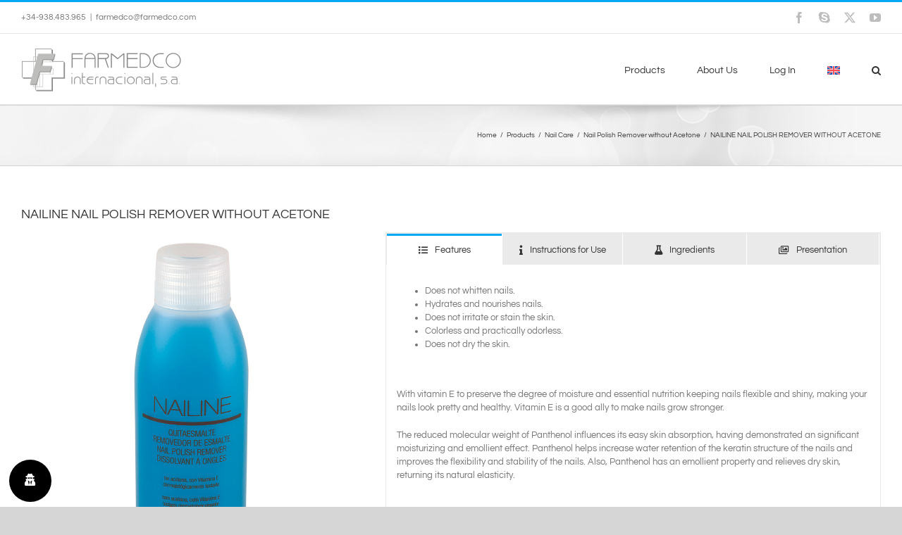

--- FILE ---
content_type: text/html; charset=UTF-8
request_url: http://www.farmedco.com/en/products/nail-care/nail-polish-remover-without-acetone/nailine-nail-polish-remover-without-acetone/
body_size: 27381
content:
<!DOCTYPE html>
<html class="avada-html-layout-wide avada-html-header-position-top" lang="en-US" prefix="og: http://ogp.me/ns# fb: http://ogp.me/ns/fb#">
<head>
	<meta http-equiv="X-UA-Compatible" content="IE=edge" />
	<meta http-equiv="Content-Type" content="text/html; charset=utf-8"/>
	<meta name="viewport" content="width=device-width, initial-scale=1" />
	<meta name='robots' content='index, follow, max-image-preview:large, max-snippet:-1, max-video-preview:-1' />

	<!-- This site is optimized with the Yoast SEO Premium plugin v26.5 (Yoast SEO v26.5) - https://yoast.com/wordpress/plugins/seo/ -->
	<title>NAILINE NAIL POLISH REMOVER WITHOUT ACETONE - Farmedco Internacional, S.A.</title>
	<meta name="description" content="A nail polish-lacquer removing solution which is non-irritating and non-sensitizing to the skin. With vitamin E and Panthenol. Dermatologically tested." />
	<link rel="canonical" href="https://www.farmedco.com/en/products/nail-care/nail-polish-remover-without-acetone/nailine-nail-polish-remover-without-acetone/" />
	<meta property="og:locale" content="en_US" />
	<meta property="og:type" content="article" />
	<meta property="og:title" content="NAILINE NAIL POLISH REMOVER WITHOUT ACETONE" />
	<meta property="og:description" content="A nail polish-lacquer removing solution which is non-irritating and non-sensitizing to the skin. With vitamin E and Panthenol. Dermatologically tested." />
	<meta property="og:url" content="https://www.farmedco.com/en/products/nail-care/nail-polish-remover-without-acetone/nailine-nail-polish-remover-without-acetone/" />
	<meta property="og:site_name" content="Farmedco Internacional, S.A." />
	<meta property="article:publisher" content="https://www.facebook.com/farmedco" />
	<meta property="article:published_time" content="2020-03-04T14:59:15+00:00" />
	<meta property="article:modified_time" content="2021-03-04T16:06:20+00:00" />
	<meta property="og:image" content="https://www.farmedco.com/wp-content/uploads/2019/02/niqsa-main.jpg" />
	<meta property="og:image:width" content="800" />
	<meta property="og:image:height" content="400" />
	<meta property="og:image:type" content="image/jpeg" />
	<meta name="author" content="fisadmin" />
	<meta name="twitter:card" content="summary_large_image" />
	<meta name="twitter:creator" content="@farmedco" />
	<meta name="twitter:site" content="@farmedco" />
	<meta name="twitter:label1" content="Written by" />
	<meta name="twitter:data1" content="fisadmin" />
	<meta name="twitter:label2" content="Est. reading time" />
	<meta name="twitter:data2" content="5 minutes" />
	<script type="application/ld+json" class="yoast-schema-graph">{"@context":"https://schema.org","@graph":[{"@type":"Article","@id":"https://www.farmedco.com/en/products/nail-care/nail-polish-remover-without-acetone/nailine-nail-polish-remover-without-acetone/#article","isPartOf":{"@id":"https://www.farmedco.com/en/products/nail-care/nail-polish-remover-without-acetone/nailine-nail-polish-remover-without-acetone/"},"author":{"name":"fisadmin","@id":"https://www.farmedco.com/en/#/schema/person/75884b0b7e975b1cfaa0df05f003d13f"},"headline":"NAILINE NAIL POLISH REMOVER WITHOUT ACETONE","datePublished":"2020-03-04T14:59:15+00:00","dateModified":"2021-03-04T16:06:20+00:00","mainEntityOfPage":{"@id":"https://www.farmedco.com/en/products/nail-care/nail-polish-remover-without-acetone/nailine-nail-polish-remover-without-acetone/"},"wordCount":958,"commentCount":0,"publisher":{"@id":"https://www.farmedco.com/en/#organization"},"image":{"@id":"https://www.farmedco.com/en/products/nail-care/nail-polish-remover-without-acetone/nailine-nail-polish-remover-without-acetone/#primaryimage"},"thumbnailUrl":"https://www.farmedco.com/wp-content/uploads/2019/02/niqsa-main.jpg","keywords":["nail care","nail polish","nailine","remover"],"articleSection":["Nail Polish Remover without Acetone"],"inLanguage":"en-US","potentialAction":[{"@type":"CommentAction","name":"Comment","target":["https://www.farmedco.com/en/products/nail-care/nail-polish-remover-without-acetone/nailine-nail-polish-remover-without-acetone/#respond"]}]},{"@type":"WebPage","@id":"https://www.farmedco.com/en/products/nail-care/nail-polish-remover-without-acetone/nailine-nail-polish-remover-without-acetone/","url":"https://www.farmedco.com/en/products/nail-care/nail-polish-remover-without-acetone/nailine-nail-polish-remover-without-acetone/","name":"NAILINE NAIL POLISH REMOVER WITHOUT ACETONE - Farmedco Internacional, S.A.","isPartOf":{"@id":"https://www.farmedco.com/en/#website"},"primaryImageOfPage":{"@id":"https://www.farmedco.com/en/products/nail-care/nail-polish-remover-without-acetone/nailine-nail-polish-remover-without-acetone/#primaryimage"},"image":{"@id":"https://www.farmedco.com/en/products/nail-care/nail-polish-remover-without-acetone/nailine-nail-polish-remover-without-acetone/#primaryimage"},"thumbnailUrl":"https://www.farmedco.com/wp-content/uploads/2019/02/niqsa-main.jpg","datePublished":"2020-03-04T14:59:15+00:00","dateModified":"2021-03-04T16:06:20+00:00","description":"A nail polish-lacquer removing solution which is non-irritating and non-sensitizing to the skin. With vitamin E and Panthenol. Dermatologically tested.","breadcrumb":{"@id":"https://www.farmedco.com/en/products/nail-care/nail-polish-remover-without-acetone/nailine-nail-polish-remover-without-acetone/#breadcrumb"},"inLanguage":"en-US","potentialAction":[{"@type":"ReadAction","target":["https://www.farmedco.com/en/products/nail-care/nail-polish-remover-without-acetone/nailine-nail-polish-remover-without-acetone/"]}]},{"@type":"ImageObject","inLanguage":"en-US","@id":"https://www.farmedco.com/en/products/nail-care/nail-polish-remover-without-acetone/nailine-nail-polish-remover-without-acetone/#primaryimage","url":"https://www.farmedco.com/wp-content/uploads/2019/02/niqsa-main.jpg","contentUrl":"https://www.farmedco.com/wp-content/uploads/2019/02/niqsa-main.jpg","width":800,"height":400,"caption":"Nailine Quitaesmalte Sin Acetona"},{"@type":"BreadcrumbList","@id":"https://www.farmedco.com/en/products/nail-care/nail-polish-remover-without-acetone/nailine-nail-polish-remover-without-acetone/#breadcrumb","itemListElement":[{"@type":"ListItem","position":1,"name":"Home","item":"https://www.farmedco.com/en/"},{"@type":"ListItem","position":2,"name":"NAILINE NAIL POLISH REMOVER WITHOUT ACETONE"}]},{"@type":"WebSite","@id":"https://www.farmedco.com/en/#website","url":"https://www.farmedco.com/en/","name":"Farmedco Internacional, S.A.","description":"Salud y Belleza","publisher":{"@id":"https://www.farmedco.com/en/#organization"},"potentialAction":[{"@type":"SearchAction","target":{"@type":"EntryPoint","urlTemplate":"https://www.farmedco.com/en/?s={search_term_string}"},"query-input":{"@type":"PropertyValueSpecification","valueRequired":true,"valueName":"search_term_string"}}],"inLanguage":"en-US"},{"@type":"Organization","@id":"https://www.farmedco.com/en/#organization","name":"Farmedco Internacional, S.A.","url":"https://www.farmedco.com/en/","logo":{"@type":"ImageObject","inLanguage":"en-US","@id":"https://www.farmedco.com/en/#/schema/logo/image/","url":"https://www.farmedco.com/wp-content/uploads/2020/03/logo-fisa.png","contentUrl":"https://www.farmedco.com/wp-content/uploads/2020/03/logo-fisa.png","width":456,"height":124,"caption":"Farmedco Internacional, S.A."},"image":{"@id":"https://www.farmedco.com/en/#/schema/logo/image/"},"sameAs":["https://www.facebook.com/farmedco","https://x.com/farmedco","https://www.instagram.com/farmedco","https://www.youtube.com/channel/UCCEiL0a0oCKKYM8LA0b0vAQ"]},{"@type":"Person","@id":"https://www.farmedco.com/en/#/schema/person/75884b0b7e975b1cfaa0df05f003d13f","name":"fisadmin","image":{"@type":"ImageObject","inLanguage":"en-US","@id":"https://www.farmedco.com/en/#/schema/person/image/","url":"https://secure.gravatar.com/avatar/7817a213c4184bd395a521293c7bc26dfa96dfe3e93ce6ff10d29b928ff67a79?s=96&d=mm&r=g","contentUrl":"https://secure.gravatar.com/avatar/7817a213c4184bd395a521293c7bc26dfa96dfe3e93ce6ff10d29b928ff67a79?s=96&d=mm&r=g","caption":"fisadmin"}}]}</script>
	<!-- / Yoast SEO Premium plugin. -->


<link rel='dns-prefetch' href='//www.farmedco.com' />
<link rel='dns-prefetch' href='//fonts.googleapis.com' />
<link rel='dns-prefetch' href='//cdnjs.cloudflare.com' />
<link rel="alternate" type="application/rss+xml" title="Farmedco Internacional, S.A. &raquo; Feed" href="https://www.farmedco.com/en/feed/" />
<link rel="alternate" type="application/rss+xml" title="Farmedco Internacional, S.A. &raquo; Comments Feed" href="https://www.farmedco.com/en/comments/feed/" />
					<link rel="shortcut icon" href="http://www.farmedco.com/wp-content/uploads/2018/09/favicon.jpg" type="image/x-icon" />
		
					<!-- Apple Touch Icon -->
			<link rel="apple-touch-icon" sizes="180x180" href="http://www.farmedco.com/wp-content/uploads/2018/09/favicon.jpg">
		
					<!-- Android Icon -->
			<link rel="icon" sizes="192x192" href="http://www.farmedco.com/wp-content/uploads/2018/09/favicon.jpg">
		
					<!-- MS Edge Icon -->
			<meta name="msapplication-TileImage" content="http://www.farmedco.com/wp-content/uploads/2018/09/favicon.jpg">
				<link rel="alternate" type="application/rss+xml" title="Farmedco Internacional, S.A. &raquo; NAILINE NAIL POLISH REMOVER WITHOUT ACETONE Comments Feed" href="https://www.farmedco.com/en/products/nail-care/nail-polish-remover-without-acetone/nailine-nail-polish-remover-without-acetone/feed/" />
<link rel="alternate" title="oEmbed (JSON)" type="application/json+oembed" href="https://www.farmedco.com/en/wp-json/oembed/1.0/embed?url=https%3A%2F%2Fwww.farmedco.com%2Fen%2Fproducts%2Fnail-care%2Fnail-polish-remover-without-acetone%2Fnailine-nail-polish-remover-without-acetone%2F" />
<link rel="alternate" title="oEmbed (XML)" type="text/xml+oembed" href="https://www.farmedco.com/en/wp-json/oembed/1.0/embed?url=https%3A%2F%2Fwww.farmedco.com%2Fen%2Fproducts%2Fnail-care%2Fnail-polish-remover-without-acetone%2Fnailine-nail-polish-remover-without-acetone%2F&#038;format=xml" />
					<meta name="description" content="Does not whitten nails.
 	Hydrates and nourishes nails.
 	Does not irritate or stain the skin.
 	Colorless and practically odorless.
 	Does not dry the skin.

&nbsp;

With vitamin E to preserve the degree of moisture and essential nutrition keeping nails flexible and shiny, making your nails look pretty and healthy. Vitamin E is a good ally"/>
				
		<meta property="og:locale" content="en_US"/>
		<meta property="og:type" content="article"/>
		<meta property="og:site_name" content="Farmedco Internacional, S.A."/>
		<meta property="og:title" content="NAILINE NAIL POLISH REMOVER WITHOUT ACETONE - Farmedco Internacional, S.A."/>
				<meta property="og:description" content="Does not whitten nails.
 	Hydrates and nourishes nails.
 	Does not irritate or stain the skin.
 	Colorless and practically odorless.
 	Does not dry the skin.

&nbsp;

With vitamin E to preserve the degree of moisture and essential nutrition keeping nails flexible and shiny, making your nails look pretty and healthy. Vitamin E is a good ally"/>
				<meta property="og:url" content="https://www.farmedco.com/en/products/nail-care/nail-polish-remover-without-acetone/nailine-nail-polish-remover-without-acetone/"/>
										<meta property="article:published_time" content="2020-03-04T14:59:15+02:00"/>
							<meta property="article:modified_time" content="2021-03-04T16:06:20+02:00"/>
								<meta name="author" content="fisadmin"/>
								<meta property="og:image" content="https://www.farmedco.com/wp-content/uploads/2019/02/niqsa-main.jpg"/>
		<meta property="og:image:width" content="800"/>
		<meta property="og:image:height" content="400"/>
		<meta property="og:image:type" content="image/jpeg"/>
				<style id='wp-img-auto-sizes-contain-inline-css' type='text/css'>
img:is([sizes=auto i],[sizes^="auto," i]){contain-intrinsic-size:3000px 1500px}
/*# sourceURL=wp-img-auto-sizes-contain-inline-css */
</style>
<link rel='stylesheet' id='wpmf-avada-style-css' href='http://www.farmedco.com/wp-content/plugins/wp-media-folder/assets/css/avada_style.css?ver=6.1.8' type='text/css' media='all' />
<link rel='stylesheet' id='wpmf-slick-style-css' href='http://www.farmedco.com/wp-content/plugins/wp-media-folder/assets/js/slick/slick.css?ver=6.1.8' type='text/css' media='all' />
<link rel='stylesheet' id='wpmf-slick-theme-style-css' href='http://www.farmedco.com/wp-content/plugins/wp-media-folder/assets/js/slick/slick-theme.css?ver=6.1.8' type='text/css' media='all' />
<link rel='stylesheet' id='wpmf-flipster-css-css' href='http://www.farmedco.com/wp-content/plugins/wp-media-folder-gallery-addon/assets/css/jquery.flipster.css?ver=2.6.11' type='text/css' media='all' />
<link rel='stylesheet' id='wpmf-justified-style-css' href='http://www.farmedco.com/wp-content/plugins/wp-media-folder-gallery-addon/assets/js/justified-gallery/justifiedGallery.min.css?ver=2.6.11' type='text/css' media='all' />
<link rel='stylesheet' id='wpmf-avada-gallery-style-css' href='http://www.farmedco.com/wp-content/plugins/wp-media-folder/assets/css/display-gallery/style-display-gallery.css?ver=6.1.8' type='text/css' media='all' />
<link rel='stylesheet' id='wpmf-avada-gallery-addon-style-css' href='http://www.farmedco.com/wp-content/plugins/wp-media-folder-gallery-addon/assets/css/gallery.css?ver=2.6.11' type='text/css' media='all' />
<link rel='stylesheet' id='wpmf-gallery-download-css-css' href='http://www.farmedco.com/wp-content/plugins/wp-media-folder-gallery-addon/assets/css/download_gallery.css?ver=2.6.11' type='text/css' media='all' />
<link rel='stylesheet' id='pdfemba_embed_pdf_css-css' href='http://www.farmedco.com/wp-content/plugins/wp-media-folder/assets/css/pdfemb-embed-pdf.css?ver=6.9' type='text/css' media='all' />
<style id='wp-emoji-styles-inline-css' type='text/css'>

	img.wp-smiley, img.emoji {
		display: inline !important;
		border: none !important;
		box-shadow: none !important;
		height: 1em !important;
		width: 1em !important;
		margin: 0 0.07em !important;
		vertical-align: -0.1em !important;
		background: none !important;
		padding: 0 !important;
	}
/*# sourceURL=wp-emoji-styles-inline-css */
</style>
<link rel='stylesheet' id='simple-job-board-google-fonts-css' href='https://fonts.googleapis.com/css?family=Roboto%3A100%2C100i%2C300%2C300i%2C400%2C400i%2C500%2C500i%2C700%2C700i%2C900%2C900i&#038;ver=2.14.0' type='text/css' media='all' />
<link rel='stylesheet' id='sjb-fontawesome-css' href='http://www.farmedco.com/wp-content/plugins/simple-job-board/includes/css/font-awesome.min.css?ver=5.15.4' type='text/css' media='all' />
<link rel='stylesheet' id='simple-job-board-jquery-ui-css' href='http://www.farmedco.com/wp-content/plugins/simple-job-board/public/css/jquery-ui.css?ver=1.12.1' type='text/css' media='all' />
<link rel='stylesheet' id='simple-job-board-frontend-css' href='http://www.farmedco.com/wp-content/plugins/simple-job-board/public/css/simple-job-board-public.css?ver=3.0.0' type='text/css' media='all' />
<link rel='stylesheet' id='wordpress-gdpr-css' href='http://www.farmedco.com/wp-content/plugins/wordpress-gdpr/public/css/wordpress-gdpr-public.css?ver=2.0.4' type='text/css' media='all' />
<link rel='stylesheet' id='font-awesome-css' href='https://cdnjs.cloudflare.com/ajax/libs/font-awesome/4.7.0/css/font-awesome.min.css?ver=4.7.0' type='text/css' media='all' />
<link rel='stylesheet' id='wpex-font-awesome-css' href='http://www.farmedco.com/wp-content/plugins/wp-timelines/css/font-awesome/css/font-awesome.min.css?ver=6.9' type='text/css' media='all' />
<link rel='stylesheet' id='wpex-google-fonts-css' href='//fonts.googleapis.com/css?family=Source+Sans+Pro%7CQuestrial%7CQuestrial&#038;ver=1.0.0' type='text/css' media='all' />
<link rel='stylesheet' id='wpex-ex_s_lick-css' href='http://www.farmedco.com/wp-content/plugins/wp-timelines/js/ex_s_lick/ex_s_lick.css?ver=6.9' type='text/css' media='all' />
<link rel='stylesheet' id='wpex-ex_s_lick-theme-css' href='http://www.farmedco.com/wp-content/plugins/wp-timelines/js/ex_s_lick/ex_s_lick-theme.css?ver=6.9' type='text/css' media='all' />
<link rel='stylesheet' id='wpex-timeline-animate-css' href='http://www.farmedco.com/wp-content/plugins/wp-timelines/css/animate.css?ver=6.9' type='text/css' media='all' />
<link rel='stylesheet' id='wpex-timeline-css-css' href='http://www.farmedco.com/wp-content/plugins/wp-timelines/css/style.css?ver=3.6' type='text/css' media='all' />
<link rel='stylesheet' id='wpex-timeline-sidebyside-css' href='http://www.farmedco.com/wp-content/plugins/wp-timelines/css/style-sidebyside.css?ver=6.9' type='text/css' media='all' />
<link rel='stylesheet' id='wpex-horiz-css-css' href='http://www.farmedco.com/wp-content/plugins/wp-timelines/css/horiz-style.css?ver=3.2' type='text/css' media='all' />
<link rel='stylesheet' id='wpex-timeline-dark-css-css' href='http://www.farmedco.com/wp-content/plugins/wp-timelines/css/dark.css?ver=6.9' type='text/css' media='all' />
<style id='wpex-timeline-dark-css-inline-css' type='text/css'>
    .wpex-timeline > li .wpex-timeline-icon .fa{font-weight: normal;}
    	.wpextl-loadicon,
    .wpextl-loadicon::before,
	.wpextl-loadicon::after{ border-left-color:#1e73be}
    .wpex-filter > .fa,
    .wpex-endlabel.wpex-loadmore span, .wpex-tltitle.wpex-loadmore span, .wpex-loadmore .loadmore-timeline,
    .wpex-timeline-list.show-icon .wpex-timeline > li:after, .wpex-timeline-list.show-icon .wpex-timeline > li:first-child:before,
    .wpex-timeline-list.show-icon .wpex-timeline.style-center > li .wpex-content-left .wpex-leftdate,
    .wpex-timeline-list.show-icon li .wpex-timeline-icon .fa,
    .wpex .timeline-details .wptl-readmore > a:hover,
    .wpex-spinner > div,
    .wpex.horizontal-timeline .ex_s_lick-prev:hover, .wpex.horizontal-timeline .ex_s_lick-next:hover,
    .wpex.horizontal-timeline .horizontal-content .ex_s_lick-next:hover,
    .wpex.horizontal-timeline .horizontal-content .ex_s_lick-prev:hover,
    .wpex.horizontal-timeline .horizontal-nav li.ex_s_lick-current span.tl-point:before,
    .wpex.horizontal-timeline.tl-hozsteps .horizontal-nav li.ex_s_lick-current span.tl-point i,
    .timeline-navigation a.btn,
    .timeline-navigation div > a,
    .wpex.horizontal-timeline.ex-multi-item .horizontal-nav li .wpex_point:before,
    .wpex.horizontal-timeline.ex-multi-item .horizontal-nav li.ex_s_lick-current .wpex_point:before,
    .wpex.wpex-horizontal-3.ex-multi-item .horizontal-nav  h2 a,
    .wpex-timeline-list:not(.show-icon) .wptl-feature-name span,
    .wpex.horizontal-timeline.ex-multi-item:not(.wpex-horizontal-4) .horizontal-nav li span.wpex_point,
    .wpex.horizontal-timeline.ex-multi-item:not(.wpex-horizontal-4) .horizontal-nav li span.wpex_point,
    .show-wide_img .wpex-timeline > li .wpex-timeline-time span.tll-date,
    .wpex-timeline-list.show-bg.left-tl li .wpex-timeline-label .wpex-content-left .wpex-leftdate,
    .wpex-timeline-list.show-simple:not(.show-simple-bod) ul li .wpex-timeline-time .tll-date,
    .show-box-color .tlb-time,
    .sidebyside-tl.show-classic span.tll-date,
    .wptl-back-to-list a,
    .wpex.horizontal-timeline.ex-multi-item.wpex-horizontal-8 .hoz-tldate,
    .wpex.horizontal-timeline.ex-multi-item.wpex-horizontal-9 .wpex-timeline-label:before,
    .wpex-timeline > li .wpex-timeline-icon .fa{ background:#1e73be}
    .wpex-timeline-list.show-icon li .wpex-timeline-icon .fa:before,
    .wpex-filter span.active,
    .wpex-timeline-list.show-simple.show-simple-bod ul li .wpex-timeline-time .tll-date,
    .wpex-timeline-list.show-simple .wptl-readmore-center a,
    .wpex.horizontal-timeline .ex_s_lick-prev, .wpex.horizontal-timeline .ex_s_lick-next,
    .wpex.horizontal-timeline.tl-hozsteps .horizontal-nav li.prev_item:not(.ex_s_lick-current) span.tl-point i,
    .wpex.horizontal-timeline.ex-multi-item .horizontal-nav li span.wpex_point i,
    .wpex-timeline-list.show-clean .wpex-timeline > li .wpex-timeline-label h2,
    .wpex-timeline-list.show-simple li .wpex-timeline-icon .fa:not(.no-icon):before,
    .wpex.horizontal-timeline .extl-hoz-sbs .horizontal-nav li span.tl-point i,
    .show-wide_img.left-tl .wpex-timeline > li .wpex-timeline-icon .fa:not(.no-icon):not(.icon-img):before,
    .wpex.wpex-horizontal-8.ex-multi-item li .wpextt_templates .wptl-readmore a,
    .wpex.horizontal-timeline.ex-multi-item.wpex-horizontal-9.wpex-horizontal-10 .hoz-tldate,
    .wpex-timeline > li .wpex-timeline-time span:last-child{ color:#1e73be}
    .wpex .timeline-details .wptl-readmore > a,
    .wpex.horizontal-timeline .ex_s_lick-prev:hover, .wpex.horizontal-timeline .ex_s_lick-next:hover,
    .wpex.horizontal-timeline .horizontal-content .ex_s_lick-next:hover,
    .wpex.horizontal-timeline .horizontal-content .ex_s_lick-prev:hover,
    .wpex.horizontal-timeline .horizontal-nav li.ex_s_lick-current span.tl-point:before,
    .wpex.horizontal-timeline .ex_s_lick-prev, .wpex.horizontal-timeline .ex_s_lick-next,
    .wpex.horizontal-timeline .timeline-pos-select,
    .wpex.horizontal-timeline .horizontal-nav li.prev_item span.tl-point:before,
    .wpex.horizontal-timeline.tl-hozsteps .horizontal-nav li.ex_s_lick-current span.tl-point i,
    .wpex.horizontal-timeline.tl-hozsteps .timeline-hr, .wpex.horizontal-timeline.tl-hozsteps .timeline-pos-select,
    .wpex.horizontal-timeline.tl-hozsteps .horizontal-nav li.prev_item span.tl-point i,
    .wpex-timeline-list.left-tl.show-icon .wptl-feature-name,
    .wpex-timeline-list.show-icon .wptl-feature-name span,
    .wpex.horizontal-timeline.ex-multi-item .horizontal-nav li span.wpex_point i,
    .wpex.horizontal-timeline.ex-multi-item.wpex-horizontal-4 .wpextt_templates .wptl-readmore a,
    .wpex-timeline-list.show-box-color .style-center > li:nth-child(odd) .wpex-timeline-label,
	.wpex-timeline-list.show-box-color .style-center > li .wpex-timeline-label,
	.wpex-timeline-list.show-box-color .style-center > li:nth-child(odd) .wpex-timeline-icon .fa:after,
    #glightbox-body.extl-lb .gslide-description.description-right h3.lb-title:after,
    .wpex.horizontal-timeline.ex-multi-item .extl-hoz-sbs.style-7 .extl-sbd-details,
	.wpex-timeline-list.show-box-color li .wpex-timeline-icon i:after,
    .wpex.horizontal-timeline .extl-hoz-sbs .horizontal-nav li span.tl-point i,
    .wpex.horizontal-timeline.ex-multi-item.wpex-horizontal-8 .wpextt_templates >div,
    .wpex.horizontal-timeline .wpex-timeline-label .timeline-media .exwptl-left-bg,
    .wpex.wpex-horizontal-3.ex-multi-item .horizontal-nav .wpextt_templates .wptl-readmore a{border-color: #1e73be;}
    .wpex-timeline > li .wpex-timeline-label:before,
    .show-wide_img .wpex-timeline > li .wpex-timeline-time span.tll-date:before, 
    .wpex-timeline > li .wpex-timeline-label:before,
    .wpex-timeline-list.show-wide_img.left-tl .wpex-timeline > li .wpex-timeline-time span.tll-date:before,
    .wpex-timeline-list.show-icon.show-bg .wpex-timeline > li .wpex-timeline-label:after,
    .wpex-timeline-list.show-icon .wpex-timeline.style-center > li .wpex-timeline-label:after
    {border-right-color: #1e73be;}
    .wpex-filter span,
    .wpex-timeline > li .wpex-timeline-label{border-left-color: #1e73be;}
    .wpex-timeline-list.show-wide_img .wpex-timeline > li .timeline-details,
    .wpex.horizontal-timeline.ex-multi-item.wpex-horizontal-8 .horizontal-nav .wpextt_templates .wptl-readmore,
    .wpex.horizontal-timeline.ex-multi-item:not(.wpex-horizontal-4) .horizontal-nav li span.wpex_point:after{border-top-color: #1e73be;}
    .wpex.horizontal-timeline.ex-multi-item.wpex-horizontal-8 .hoz-tldate:before,
    .wpex.wpex-horizontal-3.ex-multi-item .wpex-timeline-label .timeline-details:after{border-bottom-color: #1e73be;}
    @media (min-width: 768px){
        .wpex-timeline.style-center > li:nth-child(odd) .wpex-timeline-label{border-right-color: #1e73be;}
        .show-wide_img .wpex-timeline > li:nth-child(even) .wpex-timeline-time span.tll-date:before,
        .wpex-timeline.style-center > li:nth-child(odd) .wpex-timeline-label:before,
        .wpex-timeline-list.show-icon .style-center > li:nth-child(odd) .wpex-timeline-label:after{border-left-color: #1e73be;}
    }
		.wpex-timeline-list,
    .wpex .wptl-excerpt,
    .wpex-single-timeline,
    .glightbox-clean .gslide-desc,
    #glightbox-body.extl-lb .gslide-description.description-right p,
    .extl-hoz-sbd-ct,
	.wpex{font-family: "Questrial", sans-serif;}
    .wptl-excerpt,
    .glightbox-clean .gslide-desc,
    #glightbox-body.extl-lb .gslide-description.description-right p,
    .extl-hoz-sbd-ct,
    .wptl-filter-box select,
    .wpex-timeline > li .wpex-timeline-label{color: #000000;}
    .wpex-timeline-list,
    .wpex .wptl-excerpt,
    .wpex-single-timeline,
	.wpex,
    .wptl-filter-box select,
    .glightbox-clean .gslide-desc,
    .extl-hoz-sbd-ct,
    #glightbox-body.extl-lb .gslide-description.description-right p,
    .wpex-timeline > li .wpex-timeline-label{font-size:14px;}
	.wpex-single-timeline h1.tl-title,
	.wpex-timeline-list.show-icon li .wpex-content-left,
    .wpex-timeline-list .wptl-feature-name span,
    .wpex .wpex-dates a, .wpex h2, .wpex h2 a, .wpex .timeline-details h2,
    .wpex-timeline > li .wpex-timeline-time span:last-child,
    .extl-lb .gslide-description.description-right h3.lb-title,
    .wpex-timeline > li .wpex-timeline-label h2 a,
    .wpex.horizontal-timeline .extl-hoz-sbs h2 a, 
    .wpex.horizontal-timeline .wpex-timeline-label h2 a,
    #glightbox-body.extl-lb .gslide-description.description-right h3.lb-title,
    .wpex .timeline-details h2{
        font-family: "Questrial", sans-serif;        color:#1e73be;    }
	.wpex-single-timeline h1.tl-title,
    .wpex-timeline-list .wptl-feature-name span,
    .wpex-timeline > li .wpex-timeline-time span:last-child,
    #glightbox-body.extl-lb .gslide-description.description-right h3.lb-title,
	.wpex h2, .wpex h2 a, .wpex .timeline-details h2, .wpex .timeline-details h2{font-size: 24px;}
	.wptl-more-meta span a, .wptl-more-meta span,
	.wpex-endlabel.wpex-loadmore span, .wpex-tltitle.wpex-loadmore span, .wpex-loadmore .loadmore-timeline,
    .wpex .timeline-details .wptl-readmore > a,
    .wpex-timeline > li .wpex-timeline-time span.info-h,
    #glightbox-body.extl-lb .gslide-description.description-right h3.lb-title + span,
	li .wptl-readmore-center > a{font-family: "Questrial", sans-serif;}
	.wptl-more-meta span a, .wptl-more-meta span,
	.wpex-endlabel.wpex-loadmore span, .wpex-tltitle.wpex-loadmore span, .wpex-loadmore .loadmore-timeline,
    .wpex-timeline > li .wpex-timeline-time span.info-h,
    .wpex .timeline-details .wptl-readmore > a,
    #glightbox-body.extl-lb .gslide-description.description-right h3.lb-title + span,
	li .wptl-readmore-center > a{font-size: 12px;}
    .wptl-more-meta span a, .wptl-more-meta span,
    .wpex-endlabel.wpex-loadmore span, .wpex-tltitle.wpex-loadmore span, .wpex-loadmore .loadmore-timeline,
    .wpex-timeline > li .wpex-timeline-time span.info-h,
    .wpex .timeline-details .wptl-readmore > a,
    #glightbox-body.extl-lb .gslide-description.description-right h3.lb-title + span,
    li .wptl-readmore-center > a{color: #000000;}
	.timeline-media > a{display: inline-block; box-shadow: none;}
    .wpex-timeline > li .wpex-timeline-label h2 a,
    .wpex-timeline-icon > a,
    .wpex.horizontal-timeline .wpex-timeline-label h2 a,
    .timeline-media > a, time.wpex-timeline-time > a, .wpex-leftdate + a, a.img-left { pointer-events: none;} .wptl-readmore-center, .wptl-readmore { display: none !important;} 
    .wpex-timeline-list.left-tl.wptl-lightbox .wpex-leftdate + a,
    .wpex-timeline-list.wptl-lightbox a.img-left {
        pointer-events: auto;
    }
    
/*# sourceURL=wpex-timeline-dark-css-inline-css */
</style>
<link rel='stylesheet' id='wpml-menu-item-0-css' href='http://www.farmedco.com/wp-content/plugins/sitepress-multilingual-cms/templates/language-switchers/menu-item/style.min.css?ver=1' type='text/css' media='all' />
<link rel='stylesheet' id='wws-icons-css' href='http://www.farmedco.com/wp-content/plugins/wordpress-whatsapp-support//assets/css/wws-icons.css?ver=1.9.1' type='text/css' media='all' />
<link rel='stylesheet' id='wws-public-style-css' href='http://www.farmedco.com/wp-content/plugins/wordpress-whatsapp-support/assets/css/wws-public-style.css?ver=1.9.1' type='text/css' media='all' />
<style id='wws-public-style-inline-css' type='text/css'>
.wws--bg-color {
            background-color: #22c15e;
        }.wws--text-color {
                color: #ffffff;
        }.wws-popup__open-btn {
                padding: 8px 15px;
                font-size: 14px;
                border-radius: 20px;
                display: inline-block;
                margin-top: 14px;
                cursor: pointer;
            }.wws-popup-container--position { 
                    right: 12px; 
                    bottom: 12px; 
                }
                .wws-popup__open-btn { float: right; }
                .wws-gradient--position {
                  bottom: 0;
                  right: 0;
                  background: radial-gradient(ellipse at bottom right, rgba(29, 39, 54, 0.2) 0, rgba(29, 39, 54, 0) 72%);
                }
/*# sourceURL=wws-public-style-inline-css */
</style>
<link rel='stylesheet' id='wws-public-template-css' href='http://www.farmedco.com/wp-content/plugins/wordpress-whatsapp-support/assets/css/wws-public-template-4.css?ver=1.9.1' type='text/css' media='all' />
<link rel='stylesheet' id='fusion-dynamic-css-css' href='http://www.farmedco.com/wp-content/uploads/fusion-styles/deb983eb620942270010d07ebae2b854.min.css?ver=3.14' type='text/css' media='all' />
<link rel='stylesheet' id='wppb_stylesheet-css' href='http://www.farmedco.com/wp-content/plugins/profile-builder/assets/css/style-front-end.css?ver=3.15.1' type='text/css' media='all' />
<script type="text/javascript" src="http://www.farmedco.com/wp-includes/js/jquery/jquery.min.js?ver=3.7.1" id="jquery-core-js"></script>
<script type="text/javascript" src="http://www.farmedco.com/wp-includes/js/jquery/jquery-migrate.min.js?ver=3.4.1" id="jquery-migrate-js"></script>
<script type="text/javascript" src="//www.farmedco.com/wp-content/plugins/revslider/sr6/assets/js/rbtools.min.js?ver=6.7.40" async id="tp-tools-js"></script>
<script type="text/javascript" src="//www.farmedco.com/wp-content/plugins/revslider/sr6/assets/js/rs6.min.js?ver=6.7.40" async id="revmin-js"></script>
<link rel="https://api.w.org/" href="https://www.farmedco.com/en/wp-json/" /><link rel="alternate" title="JSON" type="application/json" href="https://www.farmedco.com/en/wp-json/wp/v2/posts/5901" /><link rel="EditURI" type="application/rsd+xml" title="RSD" href="https://www.farmedco.com/xmlrpc.php?rsd" />
<meta name="generator" content="WordPress 6.9" />
<link rel='shortlink' href='https://www.farmedco.com/en/?p=5901' />
<meta name="generator" content="Redux 4.5.9" /><meta name="generator" content="WPML ver:4.8.6 stt:1,2;" />
            
            <style type="text/css" id="css-fb-visibility">@media screen and (max-width: 640px){.fusion-no-small-visibility{display:none !important;}body .sm-text-align-center{text-align:center !important;}body .sm-text-align-left{text-align:left !important;}body .sm-text-align-right{text-align:right !important;}body .sm-text-align-justify{text-align:justify !important;}body .sm-flex-align-center{justify-content:center !important;}body .sm-flex-align-flex-start{justify-content:flex-start !important;}body .sm-flex-align-flex-end{justify-content:flex-end !important;}body .sm-mx-auto{margin-left:auto !important;margin-right:auto !important;}body .sm-ml-auto{margin-left:auto !important;}body .sm-mr-auto{margin-right:auto !important;}body .fusion-absolute-position-small{position:absolute;top:auto;width:100%;}.awb-sticky.awb-sticky-small{ position: sticky; top: var(--awb-sticky-offset,0); }}@media screen and (min-width: 641px) and (max-width: 1024px){.fusion-no-medium-visibility{display:none !important;}body .md-text-align-center{text-align:center !important;}body .md-text-align-left{text-align:left !important;}body .md-text-align-right{text-align:right !important;}body .md-text-align-justify{text-align:justify !important;}body .md-flex-align-center{justify-content:center !important;}body .md-flex-align-flex-start{justify-content:flex-start !important;}body .md-flex-align-flex-end{justify-content:flex-end !important;}body .md-mx-auto{margin-left:auto !important;margin-right:auto !important;}body .md-ml-auto{margin-left:auto !important;}body .md-mr-auto{margin-right:auto !important;}body .fusion-absolute-position-medium{position:absolute;top:auto;width:100%;}.awb-sticky.awb-sticky-medium{ position: sticky; top: var(--awb-sticky-offset,0); }}@media screen and (min-width: 1025px){.fusion-no-large-visibility{display:none !important;}body .lg-text-align-center{text-align:center !important;}body .lg-text-align-left{text-align:left !important;}body .lg-text-align-right{text-align:right !important;}body .lg-text-align-justify{text-align:justify !important;}body .lg-flex-align-center{justify-content:center !important;}body .lg-flex-align-flex-start{justify-content:flex-start !important;}body .lg-flex-align-flex-end{justify-content:flex-end !important;}body .lg-mx-auto{margin-left:auto !important;margin-right:auto !important;}body .lg-ml-auto{margin-left:auto !important;}body .lg-mr-auto{margin-right:auto !important;}body .fusion-absolute-position-large{position:absolute;top:auto;width:100%;}.awb-sticky.awb-sticky-large{ position: sticky; top: var(--awb-sticky-offset,0); }}</style><meta name="generator" content="Powered by Slider Revolution 6.7.40 - responsive, Mobile-Friendly Slider Plugin for WordPress with comfortable drag and drop interface." />
<script>function setREVStartSize(e){
			//window.requestAnimationFrame(function() {
				window.RSIW = window.RSIW===undefined ? window.innerWidth : window.RSIW;
				window.RSIH = window.RSIH===undefined ? window.innerHeight : window.RSIH;
				try {
					var pw = document.getElementById(e.c).parentNode.offsetWidth,
						newh;
					pw = pw===0 || isNaN(pw) || (e.l=="fullwidth" || e.layout=="fullwidth") ? window.RSIW : pw;
					e.tabw = e.tabw===undefined ? 0 : parseInt(e.tabw);
					e.thumbw = e.thumbw===undefined ? 0 : parseInt(e.thumbw);
					e.tabh = e.tabh===undefined ? 0 : parseInt(e.tabh);
					e.thumbh = e.thumbh===undefined ? 0 : parseInt(e.thumbh);
					e.tabhide = e.tabhide===undefined ? 0 : parseInt(e.tabhide);
					e.thumbhide = e.thumbhide===undefined ? 0 : parseInt(e.thumbhide);
					e.mh = e.mh===undefined || e.mh=="" || e.mh==="auto" ? 0 : parseInt(e.mh,0);
					if(e.layout==="fullscreen" || e.l==="fullscreen")
						newh = Math.max(e.mh,window.RSIH);
					else{
						e.gw = Array.isArray(e.gw) ? e.gw : [e.gw];
						for (var i in e.rl) if (e.gw[i]===undefined || e.gw[i]===0) e.gw[i] = e.gw[i-1];
						e.gh = e.el===undefined || e.el==="" || (Array.isArray(e.el) && e.el.length==0)? e.gh : e.el;
						e.gh = Array.isArray(e.gh) ? e.gh : [e.gh];
						for (var i in e.rl) if (e.gh[i]===undefined || e.gh[i]===0) e.gh[i] = e.gh[i-1];
											
						var nl = new Array(e.rl.length),
							ix = 0,
							sl;
						e.tabw = e.tabhide>=pw ? 0 : e.tabw;
						e.thumbw = e.thumbhide>=pw ? 0 : e.thumbw;
						e.tabh = e.tabhide>=pw ? 0 : e.tabh;
						e.thumbh = e.thumbhide>=pw ? 0 : e.thumbh;
						for (var i in e.rl) nl[i] = e.rl[i]<window.RSIW ? 0 : e.rl[i];
						sl = nl[0];
						for (var i in nl) if (sl>nl[i] && nl[i]>0) { sl = nl[i]; ix=i;}
						var m = pw>(e.gw[ix]+e.tabw+e.thumbw) ? 1 : (pw-(e.tabw+e.thumbw)) / (e.gw[ix]);
						newh =  (e.gh[ix] * m) + (e.tabh + e.thumbh);
					}
					var el = document.getElementById(e.c);
					if (el!==null && el) el.style.height = newh+"px";
					el = document.getElementById(e.c+"_wrapper");
					if (el!==null && el) {
						el.style.height = newh+"px";
						el.style.display = "block";
					}
				} catch(e){
					console.log("Failure at Presize of Slider:" + e)
				}
			//});
		  };</script>
		<style type="text/css" id="wp-custom-css">
			.grecaptcha-badge { visibility: hidden; }		</style>
				<script type="text/javascript">
			var doc = document.documentElement;
			doc.setAttribute( 'data-useragent', navigator.userAgent );
		</script>
		
	<style id='global-styles-inline-css' type='text/css'>
:root{--wp--preset--aspect-ratio--square: 1;--wp--preset--aspect-ratio--4-3: 4/3;--wp--preset--aspect-ratio--3-4: 3/4;--wp--preset--aspect-ratio--3-2: 3/2;--wp--preset--aspect-ratio--2-3: 2/3;--wp--preset--aspect-ratio--16-9: 16/9;--wp--preset--aspect-ratio--9-16: 9/16;--wp--preset--color--black: #000000;--wp--preset--color--cyan-bluish-gray: #abb8c3;--wp--preset--color--white: #ffffff;--wp--preset--color--pale-pink: #f78da7;--wp--preset--color--vivid-red: #cf2e2e;--wp--preset--color--luminous-vivid-orange: #ff6900;--wp--preset--color--luminous-vivid-amber: #fcb900;--wp--preset--color--light-green-cyan: #7bdcb5;--wp--preset--color--vivid-green-cyan: #00d084;--wp--preset--color--pale-cyan-blue: #8ed1fc;--wp--preset--color--vivid-cyan-blue: #0693e3;--wp--preset--color--vivid-purple: #9b51e0;--wp--preset--color--awb-color-1: rgba(255,255,255,1);--wp--preset--color--awb-color-2: rgba(246,246,246,1);--wp--preset--color--awb-color-3: rgba(235,234,234,1);--wp--preset--color--awb-color-4: rgba(224,222,222,1);--wp--preset--color--awb-color-5: rgba(160,206,78,1);--wp--preset--color--awb-color-6: rgba(3,169,244,1);--wp--preset--color--awb-color-7: rgba(116,116,116,1);--wp--preset--color--awb-color-8: rgba(51,51,51,1);--wp--preset--color--awb-color-custom-10: rgba(235,234,234,0.8);--wp--preset--color--awb-color-custom-11: rgba(249,249,249,1);--wp--preset--color--awb-color-custom-12: rgba(54,56,57,1);--wp--preset--color--awb-color-custom-13: rgba(190,189,189,1);--wp--preset--color--awb-color-custom-14: rgba(221,221,221,1);--wp--preset--color--awb-color-custom-15: rgba(232,232,232,1);--wp--preset--color--awb-color-custom-16: rgba(0,188,212,1);--wp--preset--color--awb-color-custom-17: rgba(229,229,229,1);--wp--preset--gradient--vivid-cyan-blue-to-vivid-purple: linear-gradient(135deg,rgb(6,147,227) 0%,rgb(155,81,224) 100%);--wp--preset--gradient--light-green-cyan-to-vivid-green-cyan: linear-gradient(135deg,rgb(122,220,180) 0%,rgb(0,208,130) 100%);--wp--preset--gradient--luminous-vivid-amber-to-luminous-vivid-orange: linear-gradient(135deg,rgb(252,185,0) 0%,rgb(255,105,0) 100%);--wp--preset--gradient--luminous-vivid-orange-to-vivid-red: linear-gradient(135deg,rgb(255,105,0) 0%,rgb(207,46,46) 100%);--wp--preset--gradient--very-light-gray-to-cyan-bluish-gray: linear-gradient(135deg,rgb(238,238,238) 0%,rgb(169,184,195) 100%);--wp--preset--gradient--cool-to-warm-spectrum: linear-gradient(135deg,rgb(74,234,220) 0%,rgb(151,120,209) 20%,rgb(207,42,186) 40%,rgb(238,44,130) 60%,rgb(251,105,98) 80%,rgb(254,248,76) 100%);--wp--preset--gradient--blush-light-purple: linear-gradient(135deg,rgb(255,206,236) 0%,rgb(152,150,240) 100%);--wp--preset--gradient--blush-bordeaux: linear-gradient(135deg,rgb(254,205,165) 0%,rgb(254,45,45) 50%,rgb(107,0,62) 100%);--wp--preset--gradient--luminous-dusk: linear-gradient(135deg,rgb(255,203,112) 0%,rgb(199,81,192) 50%,rgb(65,88,208) 100%);--wp--preset--gradient--pale-ocean: linear-gradient(135deg,rgb(255,245,203) 0%,rgb(182,227,212) 50%,rgb(51,167,181) 100%);--wp--preset--gradient--electric-grass: linear-gradient(135deg,rgb(202,248,128) 0%,rgb(113,206,126) 100%);--wp--preset--gradient--midnight: linear-gradient(135deg,rgb(2,3,129) 0%,rgb(40,116,252) 100%);--wp--preset--font-size--small: 9.75px;--wp--preset--font-size--medium: 20px;--wp--preset--font-size--large: 19.5px;--wp--preset--font-size--x-large: 42px;--wp--preset--font-size--normal: 13px;--wp--preset--font-size--xlarge: 26px;--wp--preset--font-size--huge: 39px;--wp--preset--spacing--20: 0.44rem;--wp--preset--spacing--30: 0.67rem;--wp--preset--spacing--40: 1rem;--wp--preset--spacing--50: 1.5rem;--wp--preset--spacing--60: 2.25rem;--wp--preset--spacing--70: 3.38rem;--wp--preset--spacing--80: 5.06rem;--wp--preset--shadow--natural: 6px 6px 9px rgba(0, 0, 0, 0.2);--wp--preset--shadow--deep: 12px 12px 50px rgba(0, 0, 0, 0.4);--wp--preset--shadow--sharp: 6px 6px 0px rgba(0, 0, 0, 0.2);--wp--preset--shadow--outlined: 6px 6px 0px -3px rgb(255, 255, 255), 6px 6px rgb(0, 0, 0);--wp--preset--shadow--crisp: 6px 6px 0px rgb(0, 0, 0);}:where(.is-layout-flex){gap: 0.5em;}:where(.is-layout-grid){gap: 0.5em;}body .is-layout-flex{display: flex;}.is-layout-flex{flex-wrap: wrap;align-items: center;}.is-layout-flex > :is(*, div){margin: 0;}body .is-layout-grid{display: grid;}.is-layout-grid > :is(*, div){margin: 0;}:where(.wp-block-columns.is-layout-flex){gap: 2em;}:where(.wp-block-columns.is-layout-grid){gap: 2em;}:where(.wp-block-post-template.is-layout-flex){gap: 1.25em;}:where(.wp-block-post-template.is-layout-grid){gap: 1.25em;}.has-black-color{color: var(--wp--preset--color--black) !important;}.has-cyan-bluish-gray-color{color: var(--wp--preset--color--cyan-bluish-gray) !important;}.has-white-color{color: var(--wp--preset--color--white) !important;}.has-pale-pink-color{color: var(--wp--preset--color--pale-pink) !important;}.has-vivid-red-color{color: var(--wp--preset--color--vivid-red) !important;}.has-luminous-vivid-orange-color{color: var(--wp--preset--color--luminous-vivid-orange) !important;}.has-luminous-vivid-amber-color{color: var(--wp--preset--color--luminous-vivid-amber) !important;}.has-light-green-cyan-color{color: var(--wp--preset--color--light-green-cyan) !important;}.has-vivid-green-cyan-color{color: var(--wp--preset--color--vivid-green-cyan) !important;}.has-pale-cyan-blue-color{color: var(--wp--preset--color--pale-cyan-blue) !important;}.has-vivid-cyan-blue-color{color: var(--wp--preset--color--vivid-cyan-blue) !important;}.has-vivid-purple-color{color: var(--wp--preset--color--vivid-purple) !important;}.has-black-background-color{background-color: var(--wp--preset--color--black) !important;}.has-cyan-bluish-gray-background-color{background-color: var(--wp--preset--color--cyan-bluish-gray) !important;}.has-white-background-color{background-color: var(--wp--preset--color--white) !important;}.has-pale-pink-background-color{background-color: var(--wp--preset--color--pale-pink) !important;}.has-vivid-red-background-color{background-color: var(--wp--preset--color--vivid-red) !important;}.has-luminous-vivid-orange-background-color{background-color: var(--wp--preset--color--luminous-vivid-orange) !important;}.has-luminous-vivid-amber-background-color{background-color: var(--wp--preset--color--luminous-vivid-amber) !important;}.has-light-green-cyan-background-color{background-color: var(--wp--preset--color--light-green-cyan) !important;}.has-vivid-green-cyan-background-color{background-color: var(--wp--preset--color--vivid-green-cyan) !important;}.has-pale-cyan-blue-background-color{background-color: var(--wp--preset--color--pale-cyan-blue) !important;}.has-vivid-cyan-blue-background-color{background-color: var(--wp--preset--color--vivid-cyan-blue) !important;}.has-vivid-purple-background-color{background-color: var(--wp--preset--color--vivid-purple) !important;}.has-black-border-color{border-color: var(--wp--preset--color--black) !important;}.has-cyan-bluish-gray-border-color{border-color: var(--wp--preset--color--cyan-bluish-gray) !important;}.has-white-border-color{border-color: var(--wp--preset--color--white) !important;}.has-pale-pink-border-color{border-color: var(--wp--preset--color--pale-pink) !important;}.has-vivid-red-border-color{border-color: var(--wp--preset--color--vivid-red) !important;}.has-luminous-vivid-orange-border-color{border-color: var(--wp--preset--color--luminous-vivid-orange) !important;}.has-luminous-vivid-amber-border-color{border-color: var(--wp--preset--color--luminous-vivid-amber) !important;}.has-light-green-cyan-border-color{border-color: var(--wp--preset--color--light-green-cyan) !important;}.has-vivid-green-cyan-border-color{border-color: var(--wp--preset--color--vivid-green-cyan) !important;}.has-pale-cyan-blue-border-color{border-color: var(--wp--preset--color--pale-cyan-blue) !important;}.has-vivid-cyan-blue-border-color{border-color: var(--wp--preset--color--vivid-cyan-blue) !important;}.has-vivid-purple-border-color{border-color: var(--wp--preset--color--vivid-purple) !important;}.has-vivid-cyan-blue-to-vivid-purple-gradient-background{background: var(--wp--preset--gradient--vivid-cyan-blue-to-vivid-purple) !important;}.has-light-green-cyan-to-vivid-green-cyan-gradient-background{background: var(--wp--preset--gradient--light-green-cyan-to-vivid-green-cyan) !important;}.has-luminous-vivid-amber-to-luminous-vivid-orange-gradient-background{background: var(--wp--preset--gradient--luminous-vivid-amber-to-luminous-vivid-orange) !important;}.has-luminous-vivid-orange-to-vivid-red-gradient-background{background: var(--wp--preset--gradient--luminous-vivid-orange-to-vivid-red) !important;}.has-very-light-gray-to-cyan-bluish-gray-gradient-background{background: var(--wp--preset--gradient--very-light-gray-to-cyan-bluish-gray) !important;}.has-cool-to-warm-spectrum-gradient-background{background: var(--wp--preset--gradient--cool-to-warm-spectrum) !important;}.has-blush-light-purple-gradient-background{background: var(--wp--preset--gradient--blush-light-purple) !important;}.has-blush-bordeaux-gradient-background{background: var(--wp--preset--gradient--blush-bordeaux) !important;}.has-luminous-dusk-gradient-background{background: var(--wp--preset--gradient--luminous-dusk) !important;}.has-pale-ocean-gradient-background{background: var(--wp--preset--gradient--pale-ocean) !important;}.has-electric-grass-gradient-background{background: var(--wp--preset--gradient--electric-grass) !important;}.has-midnight-gradient-background{background: var(--wp--preset--gradient--midnight) !important;}.has-small-font-size{font-size: var(--wp--preset--font-size--small) !important;}.has-medium-font-size{font-size: var(--wp--preset--font-size--medium) !important;}.has-large-font-size{font-size: var(--wp--preset--font-size--large) !important;}.has-x-large-font-size{font-size: var(--wp--preset--font-size--x-large) !important;}
/*# sourceURL=global-styles-inline-css */
</style>
<link rel='stylesheet' id='wp-block-library-css' href='http://www.farmedco.com/wp-includes/css/dist/block-library/style.min.css?ver=6.9' type='text/css' media='all' />
<style id='wp-block-library-inline-css' type='text/css'>
/*wp_block_styles_on_demand_placeholder:696898833d71f*/
/*# sourceURL=wp-block-library-inline-css */
</style>
<style id='wp-block-library-theme-inline-css' type='text/css'>
.wp-block-audio :where(figcaption){color:#555;font-size:13px;text-align:center}.is-dark-theme .wp-block-audio :where(figcaption){color:#ffffffa6}.wp-block-audio{margin:0 0 1em}.wp-block-code{border:1px solid #ccc;border-radius:4px;font-family:Menlo,Consolas,monaco,monospace;padding:.8em 1em}.wp-block-embed :where(figcaption){color:#555;font-size:13px;text-align:center}.is-dark-theme .wp-block-embed :where(figcaption){color:#ffffffa6}.wp-block-embed{margin:0 0 1em}.blocks-gallery-caption{color:#555;font-size:13px;text-align:center}.is-dark-theme .blocks-gallery-caption{color:#ffffffa6}:root :where(.wp-block-image figcaption){color:#555;font-size:13px;text-align:center}.is-dark-theme :root :where(.wp-block-image figcaption){color:#ffffffa6}.wp-block-image{margin:0 0 1em}.wp-block-pullquote{border-bottom:4px solid;border-top:4px solid;color:currentColor;margin-bottom:1.75em}.wp-block-pullquote :where(cite),.wp-block-pullquote :where(footer),.wp-block-pullquote__citation{color:currentColor;font-size:.8125em;font-style:normal;text-transform:uppercase}.wp-block-quote{border-left:.25em solid;margin:0 0 1.75em;padding-left:1em}.wp-block-quote cite,.wp-block-quote footer{color:currentColor;font-size:.8125em;font-style:normal;position:relative}.wp-block-quote:where(.has-text-align-right){border-left:none;border-right:.25em solid;padding-left:0;padding-right:1em}.wp-block-quote:where(.has-text-align-center){border:none;padding-left:0}.wp-block-quote.is-large,.wp-block-quote.is-style-large,.wp-block-quote:where(.is-style-plain){border:none}.wp-block-search .wp-block-search__label{font-weight:700}.wp-block-search__button{border:1px solid #ccc;padding:.375em .625em}:where(.wp-block-group.has-background){padding:1.25em 2.375em}.wp-block-separator.has-css-opacity{opacity:.4}.wp-block-separator{border:none;border-bottom:2px solid;margin-left:auto;margin-right:auto}.wp-block-separator.has-alpha-channel-opacity{opacity:1}.wp-block-separator:not(.is-style-wide):not(.is-style-dots){width:100px}.wp-block-separator.has-background:not(.is-style-dots){border-bottom:none;height:1px}.wp-block-separator.has-background:not(.is-style-wide):not(.is-style-dots){height:2px}.wp-block-table{margin:0 0 1em}.wp-block-table td,.wp-block-table th{word-break:normal}.wp-block-table :where(figcaption){color:#555;font-size:13px;text-align:center}.is-dark-theme .wp-block-table :where(figcaption){color:#ffffffa6}.wp-block-video :where(figcaption){color:#555;font-size:13px;text-align:center}.is-dark-theme .wp-block-video :where(figcaption){color:#ffffffa6}.wp-block-video{margin:0 0 1em}:root :where(.wp-block-template-part.has-background){margin-bottom:0;margin-top:0;padding:1.25em 2.375em}
/*# sourceURL=/wp-includes/css/dist/block-library/theme.min.css */
</style>
<style id='classic-theme-styles-inline-css' type='text/css'>
/*! This file is auto-generated */
.wp-block-button__link{color:#fff;background-color:#32373c;border-radius:9999px;box-shadow:none;text-decoration:none;padding:calc(.667em + 2px) calc(1.333em + 2px);font-size:1.125em}.wp-block-file__button{background:#32373c;color:#fff;text-decoration:none}
/*# sourceURL=/wp-includes/css/classic-themes.min.css */
</style>
<link rel='stylesheet' id='rs-plugin-settings-css' href='//www.farmedco.com/wp-content/plugins/revslider/sr6/assets/css/rs6.css?ver=6.7.40' type='text/css' media='all' />
<style id='rs-plugin-settings-inline-css' type='text/css'>
#rs-demo-id {}
/*# sourceURL=rs-plugin-settings-inline-css */
</style>
</head>

<body class="wp-singular post-template-default single single-post postid-5901 single-format-standard wp-theme-Avada avada fusion-image-hovers fusion-pagination-sizing fusion-button_type-flat fusion-button_span-no fusion-button_gradient-linear avada-image-rollover-circle-yes avada-image-rollover-yes avada-image-rollover-direction-left fusion-body ltr fusion-sticky-header no-tablet-sticky-header no-mobile-sticky-header no-mobile-slidingbar no-mobile-totop avada-has-rev-slider-styles fusion-disable-outline fusion-sub-menu-fade mobile-logo-pos-left layout-wide-mode avada-has-boxed-modal-shadow-none layout-scroll-offset-full avada-has-zero-margin-offset-top fusion-top-header menu-text-align-center mobile-menu-design-modern fusion-show-pagination-text fusion-header-layout-v2 avada-responsive avada-footer-fx-none avada-menu-highlight-style-bar fusion-search-form-classic fusion-main-menu-search-overlay fusion-avatar-square avada-dropdown-styles avada-blog-layout-medium avada-blog-archive-layout-medium avada-header-shadow-no avada-menu-icon-position-left avada-has-megamenu-shadow avada-has-mainmenu-dropdown-divider avada-has-mobile-menu-search avada-has-main-nav-search-icon avada-has-breadcrumb-mobile-hidden avada-has-titlebar-bar_and_content avada-has-pagination-padding avada-flyout-menu-direction-fade avada-ec-views-v1" data-awb-post-id="5901">
		<a class="skip-link screen-reader-text" href="#content">Skip to content</a>

	<div data-rocket-location-hash="1bedd667ccdb0f2ae6123868cb70086e" id="boxed-wrapper">
		
		<div data-rocket-location-hash="c748e83a99a8efa38397a49b963eb39a" id="wrapper" class="fusion-wrapper">
			<div data-rocket-location-hash="30e21cd0d1ab48664f94f36d4ec80340" id="home" style="position:relative;top:-1px;"></div>
							
					
			<header data-rocket-location-hash="6a3c4ea792bfdd798d2d351fb8fd07c9" class="fusion-header-wrapper">
				<div class="fusion-header-v2 fusion-logo-alignment fusion-logo-left fusion-sticky-menu- fusion-sticky-logo-1 fusion-mobile-logo-1  fusion-mobile-menu-design-modern">
					
<div class="fusion-secondary-header">
	<div class="fusion-row">
					<div class="fusion-alignleft">
				<div class="fusion-contact-info"><span class="fusion-contact-info-phone-number">+34-938.483.965</span><span class="fusion-header-separator">|</span><span class="fusion-contact-info-email-address"><a href="mailto:fa&#114;&#109;ed&#99;&#111;&#64;f&#97;rmedc&#111;&#46;&#99;&#111;&#109;">fa&#114;&#109;ed&#99;&#111;&#64;f&#97;rmedc&#111;&#46;&#99;&#111;&#109;</a></span></div>			</div>
							<div class="fusion-alignright">
				<div class="fusion-social-links-header"><div class="fusion-social-networks"><div class="fusion-social-networks-wrapper"><a  class="fusion-social-network-icon fusion-tooltip fusion-facebook awb-icon-facebook" style data-placement="bottom" data-title="Facebook" data-toggle="tooltip" title="Facebook" href="https://www.facebook.com/farmedco" target="_blank" rel="noreferrer"><span class="screen-reader-text">Facebook</span></a><a  class="fusion-social-network-icon fusion-tooltip fusion-skype awb-icon-skype" style data-placement="bottom" data-title="Skype" data-toggle="tooltip" title="Skype" href="skype:farmedco" target="_blank" rel="noopener noreferrer"><span class="screen-reader-text">Skype</span></a><a  class="fusion-social-network-icon fusion-tooltip fusion-twitter awb-icon-twitter" style data-placement="bottom" data-title="X" data-toggle="tooltip" title="X" href="https://twitter.com/farmedco" target="_blank" rel="noopener noreferrer"><span class="screen-reader-text">X</span></a><a  class="fusion-social-network-icon fusion-tooltip fusion-youtube awb-icon-youtube" style data-placement="bottom" data-title="YouTube" data-toggle="tooltip" title="YouTube" href="https://www.youtube.com/channel/UCCEiL0a0oCKKYM8LA0b0vAQ" target="_blank" rel="noopener noreferrer"><span class="screen-reader-text">YouTube</span></a></div></div></div>			</div>
			</div>
</div>
<div class="fusion-header-sticky-height"></div>
<div class="fusion-header">
	<div class="fusion-row">
					<div class="fusion-logo" data-margin-top="20px" data-margin-bottom="5px" data-margin-left="0px" data-margin-right="0px">
			<a class="fusion-logo-link"  href="https://www.farmedco.com/en/" >

						<!-- standard logo -->
			<img src="http://www.farmedco.com/wp-content/uploads/2020/03/logo-fisa.png" srcset="http://www.farmedco.com/wp-content/uploads/2020/03/logo-fisa.png 1x, http://www.farmedco.com/wp-content/uploads/2020/03/logo-fisa.png 2x" width="456" height="124" style="max-height:124px;height:auto;" alt="Farmedco Internacional, S.A. Logo" data-retina_logo_url="http://www.farmedco.com/wp-content/uploads/2020/03/logo-fisa.png" class="fusion-standard-logo" />

											<!-- mobile logo -->
				<img src="http://www.farmedco.com/wp-content/uploads/2020/03/logo-fisa.png" srcset="http://www.farmedco.com/wp-content/uploads/2020/03/logo-fisa.png 1x, http://www.farmedco.com/wp-content/uploads/2020/03/logo-fisa.png 2x" width="456" height="124" style="max-height:124px;height:auto;" alt="Farmedco Internacional, S.A. Logo" data-retina_logo_url="http://www.farmedco.com/wp-content/uploads/2020/03/logo-fisa.png" class="fusion-mobile-logo" />
			
											<!-- sticky header logo -->
				<img src="http://www.farmedco.com/wp-content/uploads/2020/03/logo-fisa.png" srcset="http://www.farmedco.com/wp-content/uploads/2020/03/logo-fisa.png 1x, http://www.farmedco.com/wp-content/uploads/2020/03/logo-fisa.png 2x" width="456" height="124" style="max-height:124px;height:auto;" alt="Farmedco Internacional, S.A. Logo" data-retina_logo_url="http://www.farmedco.com/wp-content/uploads/2020/03/logo-fisa.png" class="fusion-sticky-logo" />
					</a>
		</div>		<nav class="fusion-main-menu" aria-label="Main Menu"><div class="fusion-overlay-search">		<form role="search" class="searchform fusion-search-form  fusion-live-search fusion-search-form-classic" method="get" action="https://www.farmedco.com/en/">
			<div class="fusion-search-form-content">

				
				<div class="fusion-search-field search-field">
					<label><span class="screen-reader-text">Search for:</span>
													<input type="search" class="s fusion-live-search-input" name="s" id="fusion-live-search-input-0" autocomplete="off" placeholder="Search..." required aria-required="true" aria-label="Search..."/>
											</label>
				</div>
				<div class="fusion-search-button search-button">
					<input type="submit" class="fusion-search-submit searchsubmit" aria-label="Search" value="&#xf002;" />
										<div class="fusion-slider-loading"></div>
									</div>

				
			</div>


							<div class="fusion-search-results-wrapper"><div class="fusion-search-results"></div></div>
			
		</form>
		<div class="fusion-search-spacer"></div><a href="#" role="button" aria-label="Close Search" class="fusion-close-search"></a></div><ul id="menu-main-menu" class="fusion-menu"><li  id="menu-item-7581"  class="menu-item menu-item-type-post_type menu-item-object-page menu-item-has-children menu-item-7581 fusion-dropdown-menu"  data-item-id="7581"><a  href="https://www.farmedco.com/en/product-categories/" class="fusion-bar-highlight"><span class="menu-text">Products</span></a><ul class="sub-menu"><li  id="menu-item-7582"  class="menu-item menu-item-type-post_type menu-item-object-page menu-item-has-children menu-item-7582 fusion-dropdown-submenu" ><a  href="https://www.farmedco.com/en/self-diagnostics/" class="fusion-bar-highlight"><span>Self-Diagnostics</span></a><ul class="sub-menu"><li  id="menu-item-5890"  class="menu-item menu-item-type-post_type menu-item-object-post menu-item-5890" ><a  href="https://www.farmedco.com/en/products/self-diagnostics/pregnancy-test/predigest-pregnancy-test/" class="fusion-bar-highlight"><span>Pregnancy Test</span></a></li></ul></li><li  id="menu-item-7580"  class="menu-item menu-item-type-post_type menu-item-object-page menu-item-has-children menu-item-7580 fusion-dropdown-submenu" ><a  href="https://www.farmedco.com/en/skin-care/" class="fusion-bar-highlight"><span>Skin Care</span></a><ul class="sub-menu"><li  id="menu-item-5713"  class="menu-item menu-item-type-taxonomy menu-item-object-category menu-item-5713" ><a  href="https://www.farmedco.com/en/category/products/skin-care/bio-ecologic-oils/" class="fusion-bar-highlight"><span>BIO Ecologic Oils</span></a></li><li  id="menu-item-6136"  class="menu-item menu-item-type-post_type menu-item-object-post menu-item-6136" ><a  href="https://www.farmedco.com/en/products/skin-care/body-cream-with-hyaluronic-acid/nailine-plus-body-cream-with-hyaluronic-acid/" class="fusion-bar-highlight"><span>Body Cream with Hyaluronic Acid</span></a></li><li  id="menu-item-6137"  class="menu-item menu-item-type-post_type menu-item-object-post menu-item-6137" ><a  href="https://www.farmedco.com/en/products/skin-care/hands-nails-cream/nailine-aloe-vera-hand-nails-cream/" class="fusion-bar-highlight"><span>Hand &#038; Nails Cream with Aloe Vera</span></a></li><li  id="menu-item-310"  class="menu-item menu-item-type-taxonomy menu-item-object-category menu-item-310" ><a  href="https://www.farmedco.com/en/category/products/skin-care/moisturizing-facial-cream/" class="fusion-bar-highlight"><span>Moisturizing Facial Cream</span></a></li><li  id="menu-item-311"  class="menu-item menu-item-type-taxonomy menu-item-object-category menu-item-311" ><a  href="https://www.farmedco.com/en/category/products/skin-care/multipurpose-moisturizing-cream/" class="fusion-bar-highlight"><span>Multipurpose Moisturizing Cream</span></a></li><li  id="menu-item-6138"  class="menu-item menu-item-type-post_type menu-item-object-post menu-item-6138" ><a  href="https://www.farmedco.com/en/products/skin-care/moisturizing-emulsion/dermaclin-moisturizing-body-emulsion/" class="fusion-bar-highlight"><span>Moisturizing Body Emulsion</span></a></li><li  id="menu-item-6139"  class="menu-item menu-item-type-post_type menu-item-object-post menu-item-6139" ><a  href="https://www.farmedco.com/en/products/skin-care/aloe-vera-gel-100-pure/nailine-aloe-vera-gel-100-pure/" class="fusion-bar-highlight"><span>Aloe Vera Gel 100% Pure</span></a></li><li  id="menu-item-6140"  class="menu-item menu-item-type-post_type menu-item-object-post menu-item-6140" ><a  href="https://www.farmedco.com/en/products/skin-care/rejuvenating-gel/nailine-bio%c2%b7lift-rejuvenating-gel/" class="fusion-bar-highlight"><span>Rejuvenating Gel Bio·Lift</span></a></li><li  id="menu-item-6141"  class="menu-item menu-item-type-post_type menu-item-object-post menu-item-6141" ><a  href="https://www.farmedco.com/en/products/skin-care/hydro-gel-aloe-vera-en/nailine-hydro-gel-aloe-vera/" class="fusion-bar-highlight"><span>Hydro-Gel Aloe Vera</span></a></li><li  id="menu-item-5891"  class="menu-item menu-item-type-post_type menu-item-object-post menu-item-5891" ><a  href="https://www.farmedco.com/en/products/skin-care/active-charcoal-mask/nailine-active-charcoal-mask/" class="fusion-bar-highlight"><span>Active Charcoal Mask</span></a></li><li  id="menu-item-6142"  class="menu-item menu-item-type-post_type menu-item-object-post menu-item-6142" ><a  href="https://www.farmedco.com/en/products/skin-care/lip-balm/nailine-lip-balm-spf15/" class="fusion-bar-highlight"><span>Lip Balm SPF-15</span></a></li><li  id="menu-item-6143"  class="menu-item menu-item-type-post_type menu-item-object-post menu-item-6143" ><a  href="https://www.farmedco.com/en/products/skin-care/serum-bags-circles/nailine-serum-for-under-eye-bags-and-dark-circles/" class="fusion-bar-highlight"><span>Bags and Dark Circles Serum</span></a></li></ul></li><li  id="menu-item-7579"  class="menu-item menu-item-type-post_type menu-item-object-page menu-item-has-children menu-item-7579 fusion-dropdown-submenu" ><a  href="https://www.farmedco.com/en/nail-care/" class="fusion-bar-highlight"><span>Nail Care</span></a><ul class="sub-menu"><li  id="menu-item-6144"  class="menu-item menu-item-type-post_type menu-item-object-post menu-item-6144" ><a  href="https://www.farmedco.com/en/products/nail-care/vitamined-nail-polish/nailine-vitamined-nail-polish-oxygen/" class="fusion-bar-highlight"><span>Vitamined Nail Polish</span></a></li><li  id="menu-item-319"  class="menu-item menu-item-type-taxonomy menu-item-object-category current-post-ancestor current-menu-parent current-post-parent menu-item-319" ><a  href="https://www.farmedco.com/en/category/products/nail-care/nail-polish-remover-without-acetone/" class="fusion-bar-highlight"><span>Nail Polish Remover without Acetone</span></a></li><li  id="menu-item-320"  class="menu-item menu-item-type-taxonomy menu-item-object-category menu-item-320" ><a  href="https://www.farmedco.com/en/category/products/nail-care/nail-treatment/" class="fusion-bar-highlight"><span>Nail Treatment</span></a></li></ul></li><li  id="menu-item-7578"  class="menu-item menu-item-type-post_type menu-item-object-page menu-item-has-children menu-item-7578 fusion-dropdown-submenu" ><a  href="https://www.farmedco.com/en/hair-care/" class="fusion-bar-highlight"><span>Hair Care</span></a><ul class="sub-menu"><li  id="menu-item-322"  class="menu-item menu-item-type-taxonomy menu-item-object-category menu-item-322" ><a  href="https://www.farmedco.com/en/category/products/hair-care/treatment-shampoo/" class="fusion-bar-highlight"><span>Treatment Shampoo</span></a></li><li  id="menu-item-323"  class="menu-item menu-item-type-taxonomy menu-item-object-category menu-item-323" ><a  href="https://www.farmedco.com/en/category/products/hair-care/frequency-shampoo/" class="fusion-bar-highlight"><span>Frequency Shampoo</span></a></li><li  id="menu-item-8145"  class="menu-item menu-item-type-taxonomy menu-item-object-category menu-item-8145" ><a  href="https://www.farmedco.com/en/category/products/hair-care/hair-mask/" class="fusion-bar-highlight"><span>Hair Mask</span></a></li></ul></li><li  id="menu-item-7577"  class="menu-item menu-item-type-post_type menu-item-object-page menu-item-has-children menu-item-7577 fusion-dropdown-submenu" ><a  href="https://www.farmedco.com/en/body-hygiene/" class="fusion-bar-highlight"><span>Body Hygiene</span></a><ul class="sub-menu"><li  id="menu-item-325"  class="menu-item menu-item-type-taxonomy menu-item-object-category menu-item-325" ><a  href="https://www.farmedco.com/en/category/products/body-hygiene/roll-on-deodorant/" class="fusion-bar-highlight"><span>Roll-On Deodorant</span></a></li><li  id="menu-item-326"  class="menu-item menu-item-type-taxonomy menu-item-object-category menu-item-326" ><a  href="https://www.farmedco.com/en/category/products/body-hygiene/shower-gel/" class="fusion-bar-highlight"><span>Shower Gel</span></a></li><li  id="menu-item-330"  class="menu-item menu-item-type-taxonomy menu-item-object-category menu-item-330" ><a  href="https://www.farmedco.com/en/category/products/body-hygiene/hand-liquid-soap/" class="fusion-bar-highlight"><span>Hand Liquid Soap</span></a></li><li  id="menu-item-6146"  class="menu-item menu-item-type-post_type menu-item-object-post menu-item-6146" ><a  href="https://www.farmedco.com/en/products/body-hygiene/intim-hygiene/lactosep-intime-hygiene/" class="fusion-bar-highlight"><span>Intim Hygiene</span></a></li><li  id="menu-item-6147"  class="menu-item menu-item-type-post_type menu-item-object-post menu-item-6147" ><a  href="https://www.farmedco.com/en/products/body-hygiene/sulfur-soap/dermaclin-soap-bar-sulfur/" class="fusion-bar-highlight"><span>Sulfur Soap</span></a></li><li  id="menu-item-329"  class="menu-item menu-item-type-taxonomy menu-item-object-category menu-item-329" ><a  href="https://www.farmedco.com/en/category/products/body-hygiene/glycerin-soap/" class="fusion-bar-highlight"><span>Glycerin Soap</span></a></li><li  id="menu-item-7651"  class="menu-item menu-item-type-post_type menu-item-object-post menu-item-7651" ><a  href="https://www.farmedco.com/en/products/body-hygiene/hand-liquid-soap/lactosep-sanitizing-wipes/" class="fusion-bar-highlight"><span>Sanitizing Wipes</span></a></li></ul></li><li  id="menu-item-7576"  class="menu-item menu-item-type-post_type menu-item-object-page menu-item-has-children menu-item-7576 fusion-dropdown-submenu" ><a  href="https://www.farmedco.com/en/manicure-pedicure/" class="fusion-bar-highlight"><span>Manicure / Pedicure</span></a><ul class="sub-menu"><li  id="menu-item-6148"  class="menu-item menu-item-type-post_type menu-item-object-post menu-item-6148" ><a  href="https://www.farmedco.com/en/products/manicure-pedicure/cuticle-cutter-with-file/maxlook-cuticle-cutter-with-nail-file/" class="fusion-bar-highlight"><span>Cuticle Cutter with Nail File</span></a></li><li  id="menu-item-6149"  class="menu-item menu-item-type-post_type menu-item-object-post menu-item-6149" ><a  href="https://www.farmedco.com/en/products/manicure-pedicure/nail-clipper-with-deposit/maxlook-nail-clipper-with-deposit/" class="fusion-bar-highlight"><span>Nail Clipper with Deposit</span></a></li><li  id="menu-item-6150"  class="menu-item menu-item-type-post_type menu-item-object-post menu-item-6150" ><a  href="https://www.farmedco.com/en/products/manicure-pedicure/implements/nailine-manicure-pedicure/" class="fusion-bar-highlight"><span>Manicure/Pedicure Tools</span></a></li><li  id="menu-item-6151"  class="menu-item menu-item-type-post_type menu-item-object-post menu-item-6151" ><a  href="https://www.farmedco.com/en/products/manicure-pedicure/crystal-nail-file/maxlook-glass-nail-files/" class="fusion-bar-highlight"><span>Glass Nail Files</span></a></li><li  id="menu-item-6152"  class="menu-item menu-item-type-post_type menu-item-object-post menu-item-6152" ><a  href="https://www.farmedco.com/en/products/manicure-pedicure/shaped-nail-file-tweezers/maxlook-shaped-nail-files-and-tweezers/" class="fusion-bar-highlight"><span>Shaped Nail Files &#038; Tweezers</span></a></li><li  id="menu-item-6153"  class="menu-item menu-item-type-post_type menu-item-object-post menu-item-6153" ><a  href="https://www.farmedco.com/en/products/manicure-pedicure/pumice-stone/maxlook-pumice-stone/" class="fusion-bar-highlight"><span>Pumice Stone</span></a></li><li  id="menu-item-6154"  class="menu-item menu-item-type-post_type menu-item-object-post menu-item-6154" ><a  href="https://www.farmedco.com/en/products/manicure-pedicure/hair-removal-tweezers/maxlook-hair-removal-tweezers/" class="fusion-bar-highlight"><span>Hair Removal Tweezers</span></a></li><li  id="menu-item-6155"  class="menu-item menu-item-type-post_type menu-item-object-post menu-item-6155" ><a  href="https://www.farmedco.com/en/products/manicure-pedicure/scissors/maxlook-manicure-scissors/" class="fusion-bar-highlight"><span>Manicure Scissors</span></a></li></ul></li><li  id="menu-item-7575"  class="menu-item menu-item-type-post_type menu-item-object-page menu-item-has-children menu-item-7575 fusion-dropdown-submenu" ><a  href="https://www.farmedco.com/en/make-up/" class="fusion-bar-highlight"><span>Make Up</span></a><ul class="sub-menu"><li  id="menu-item-6156"  class="menu-item menu-item-type-post_type menu-item-object-post menu-item-6156" ><a  href="https://www.farmedco.com/en/products/make-up/lipstick/nailine-make-up-lipstick/" class="fusion-bar-highlight"><span>Vitamined Lipstick</span></a></li><li  id="menu-item-6157"  class="menu-item menu-item-type-post_type menu-item-object-post menu-item-6157" ><a  href="https://www.farmedco.com/en/products/make-up/compact-cream/nailine-make-up-compact-cream-foundation/" class="fusion-bar-highlight"><span>Compact Cream Foundation</span></a></li><li  id="menu-item-5717"  class="menu-item menu-item-type-taxonomy menu-item-object-category menu-item-5717" ><a  href="https://www.farmedco.com/en/category/products/make-up/nail-polish/" class="fusion-bar-highlight"><span>Nail Polish</span></a></li><li  id="menu-item-5718"  class="menu-item menu-item-type-taxonomy menu-item-object-category menu-item-5718" ><a  href="https://www.farmedco.com/en/category/products/make-up/eyeliner-en/" class="fusion-bar-highlight"><span>Eyeliner</span></a></li><li  id="menu-item-6158"  class="menu-item menu-item-type-post_type menu-item-object-post menu-item-6158" ><a  href="https://www.farmedco.com/en/products/make-up/foundation-fluid/nailine-make-up-long-lasting-liquid-foundation/" class="fusion-bar-highlight"><span>Long Lasting Liquid Foundation</span></a></li><li  id="menu-item-6159"  class="menu-item menu-item-type-post_type menu-item-object-post menu-item-6159" ><a  href="https://www.farmedco.com/en/products/make-up/lip-gloss-en/nailine-make-up-lip-gloss/" class="fusion-bar-highlight"><span>Lip Gloss</span></a></li><li  id="menu-item-346"  class="menu-item menu-item-type-taxonomy menu-item-object-category menu-item-346" ><a  href="https://www.farmedco.com/en/category/products/make-up/mascara/" class="fusion-bar-highlight"><span>Mascara</span></a></li><li  id="menu-item-6160"  class="menu-item menu-item-type-post_type menu-item-object-post menu-item-6160" ><a  href="https://www.farmedco.com/en/products/make-up/micellar-solution/nailine-micellar-solution/" class="fusion-bar-highlight"><span>Micellar Solution</span></a></li></ul></li><li  id="menu-item-7574"  class="menu-item menu-item-type-post_type menu-item-object-page menu-item-has-children menu-item-7574 fusion-dropdown-submenu" ><a  href="https://www.farmedco.com/en/optics/" class="fusion-bar-highlight"><span>Optics</span></a><ul class="sub-menu"><li  id="menu-item-6161"  class="menu-item menu-item-type-post_type menu-item-object-post menu-item-6161" ><a  href="https://www.farmedco.com/en/products/optics/all-in-one-solution-for-contact-lenses-with-hyaluronic-acid/maxlook-optics-all-in-one-contact-lens-solution-with-sodium-hyaluronate/" class="fusion-bar-highlight"><span>All-In-One Contact Lens Solution With Sodium Hyaluronate</span></a></li><li  id="menu-item-6162"  class="menu-item menu-item-type-post_type menu-item-object-post menu-item-6162" ><a  href="https://www.farmedco.com/en/products/optics/all-in-one-solution-for-contact-lenses/maxlook-optics-all-in-one-contact-lens-solution/" class="fusion-bar-highlight"><span>All-In-One Contact Lens Solution</span></a></li><li  id="menu-item-7360"  class="menu-item menu-item-type-taxonomy menu-item-object-category menu-item-7360" ><a  href="https://www.farmedco.com/en/category/products/optics/hydrating-drops/" class="fusion-bar-highlight"><span>Hydrating Drops</span></a></li></ul></li><li  id="menu-item-7573"  class="menu-item menu-item-type-post_type menu-item-object-page menu-item-has-children menu-item-7573 fusion-dropdown-submenu" ><a  href="https://www.farmedco.com/en/orthopedics/" class="fusion-bar-highlight"><span>Orthopedics</span></a><ul class="sub-menu"><li  id="menu-item-352"  class="menu-item menu-item-type-taxonomy menu-item-object-category menu-item-352" ><a  href="https://www.farmedco.com/en/category/products/orthopedics/heating-pad/" class="fusion-bar-highlight"><span>Heating Pad</span></a></li><li  id="menu-item-6163"  class="menu-item menu-item-type-post_type menu-item-object-post menu-item-6163" ><a  href="https://www.farmedco.com/en/products/orthopedics/neoprene-supports/nailine-sport-neoprene-supports/" class="fusion-bar-highlight"><span>Neoprene Supports</span></a></li><li  id="menu-item-6164"  class="menu-item menu-item-type-post_type menu-item-object-post menu-item-6164" ><a  href="https://www.farmedco.com/en/products/orthopedics/hot-cold-therapy/nailine-sport-reusable-hot-cold-pack/" class="fusion-bar-highlight"><span>Reusable Hot/Cold Pack</span></a></li></ul></li></ul></li><li  id="menu-item-5719"  class="menu-item menu-item-type-taxonomy menu-item-object-category menu-item-has-children menu-item-5719 fusion-dropdown-menu"  data-item-id="5719"><a  href="https://www.farmedco.com/en/category/about-us/" class="fusion-bar-highlight"><span class="menu-text">About Us</span></a><ul class="sub-menu"><li  id="menu-item-5755"  class="menu-item menu-item-type-post_type menu-item-object-post menu-item-5755 fusion-dropdown-submenu" ><a  href="https://www.farmedco.com/en/about-us/history-of-farmedco-internacional/history-of-farmedco-internacional-s-a/" class="fusion-bar-highlight"><span>History of Farmedco Internacional, S.A.</span></a></li><li  id="menu-item-5756"  class="menu-item menu-item-type-post_type menu-item-object-post menu-item-5756 fusion-dropdown-submenu" ><a  href="https://www.farmedco.com/en/about-us/our-values/" class="fusion-bar-highlight"><span>Our Values</span></a></li><li  id="menu-item-5720"  class="menu-item menu-item-type-post_type menu-item-object-post menu-item-has-children menu-item-5720 fusion-dropdown-submenu" ><a  href="https://www.farmedco.com/en/about-us/our-services/" class="fusion-bar-highlight"><span>Our services</span></a><ul class="sub-menu"><li  id="menu-item-5892"  class="menu-item menu-item-type-post_type menu-item-object-post menu-item-5892" ><a  href="https://www.farmedco.com/en/about-us/a-focus-in-partnership/" class="fusion-bar-highlight"><span>A Focus in Partnership</span></a></li><li  id="menu-item-5893"  class="menu-item menu-item-type-post_type menu-item-object-post menu-item-5893" ><a  href="https://www.farmedco.com/en/about-us/research-development/" class="fusion-bar-highlight"><span>Research &#038; Development</span></a></li><li  id="menu-item-5894"  class="menu-item menu-item-type-post_type menu-item-object-post menu-item-5894" ><a  href="https://www.farmedco.com/en/about-us/manufacturing/" class="fusion-bar-highlight"><span>Manufacturing</span></a></li><li  id="menu-item-5895"  class="menu-item menu-item-type-post_type menu-item-object-post menu-item-5895" ><a  href="https://www.farmedco.com/en/about-us/quality/" class="fusion-bar-highlight"><span>Quality</span></a></li><li  id="menu-item-5896"  class="menu-item menu-item-type-post_type menu-item-object-post menu-item-5896" ><a  href="https://www.farmedco.com/en/about-us/logistics/" class="fusion-bar-highlight"><span>Logistics</span></a></li></ul></li><li  id="menu-item-5757"  class="menu-item menu-item-type-post_type menu-item-object-post menu-item-5757 fusion-dropdown-submenu" ><a  href="https://www.farmedco.com/en/about-us/where-are-we/" class="fusion-bar-highlight"><span>Where are we?</span></a></li><li  id="menu-item-5698"  class="menu-item menu-item-type-post_type_archive menu-item-object-jobpost menu-item-5698 fusion-dropdown-submenu" ><a  href="https://www.farmedco.com/en/trabajo/" class="fusion-bar-highlight"><span>Jobs</span></a></li><li  id="menu-item-5758"  class="menu-item menu-item-type-post_type menu-item-object-post menu-item-5758 fusion-dropdown-submenu" ><a  href="https://www.farmedco.com/en/about-us/contact-us/" class="fusion-bar-highlight"><span>Contact Us</span></a></li></ul></li><li  id="menu-item-7720"  class="menu-item menu-item-type-custom menu-item-object-custom menu-item-has-children menu-item-7720 fusion-dropdown-menu"  data-item-id="7720"><a  href="https://www.farmedco.com/wp-login.php" class="fusion-bar-highlight"><span class="menu-text">Log In</span></a><ul class="sub-menu"><li  id="menu-item-7721"  class="menu-item menu-item-type-custom menu-item-object-custom menu-item-7721 fusion-dropdown-submenu" ><a  href="https://www.farmedco.com/wp-login.php?action=register" class="fusion-bar-highlight"><span>Register</span></a></li></ul></li><li  id="menu-item-wpml-ls-5-en"  class="menu-item wpml-ls-slot-5 wpml-ls-item wpml-ls-item-en wpml-ls-current-language wpml-ls-menu-item wpml-ls-last-item menu-item-type-wpml_ls_menu_item menu-item-object-wpml_ls_menu_item menu-item-has-children menu-item-wpml-ls-5-en fusion-dropdown-menu"  data-classes="menu-item" data-item-id="wpml-ls-5-en"><a  href="https://www.farmedco.com/en/products/nail-care/nail-polish-remover-without-acetone/nailine-nail-polish-remover-without-acetone/" class="fusion-bar-highlight wpml-ls-link" role="menuitem"><span class="menu-text"><img
            class="wpml-ls-flag"
            src="http://www.farmedco.com/wp-content/plugins/sitepress-multilingual-cms/res/flags/en.svg"
            alt="English"
            
            
    /></span></a><ul class="sub-menu"><li  id="menu-item-wpml-ls-5-es"  class="menu-item wpml-ls-slot-5 wpml-ls-item wpml-ls-item-es wpml-ls-menu-item wpml-ls-first-item menu-item-type-wpml_ls_menu_item menu-item-object-wpml_ls_menu_item menu-item-wpml-ls-5-es fusion-dropdown-submenu"  data-classes="menu-item"><a  title="Switch to Spanish" href="https://www.farmedco.com/productos/cuidado-de-las-unas/quitaesmalte-sin-acetona/nailine-quitaesmalte-sin-acetona/" class="fusion-bar-highlight wpml-ls-link" aria-label="Switch to Spanish" role="menuitem"><span><img
            class="wpml-ls-flag"
            src="http://www.farmedco.com/wp-content/plugins/sitepress-multilingual-cms/res/flags/es.svg"
            alt="Spanish"
            
            
    /></span></a></li></ul></li><li class="fusion-custom-menu-item fusion-main-menu-search fusion-search-overlay"><a class="fusion-main-menu-icon fusion-bar-highlight" href="#" aria-label="Search" data-title="Search" title="Search" role="button" aria-expanded="false"></a></li></ul></nav>	<div class="fusion-mobile-menu-icons">
							<a href="#" class="fusion-icon awb-icon-bars" aria-label="Toggle mobile menu" aria-expanded="false"></a>
		
					<a href="#" class="fusion-icon awb-icon-search" aria-label="Toggle mobile search"></a>
		
		
			</div>

<nav class="fusion-mobile-nav-holder fusion-mobile-menu-text-align-left" aria-label="Main Menu Mobile"></nav>

		
<div class="fusion-clearfix"></div>
<div class="fusion-mobile-menu-search">
			<form role="search" class="searchform fusion-search-form  fusion-live-search fusion-search-form-classic" method="get" action="https://www.farmedco.com/en/">
			<div class="fusion-search-form-content">

				
				<div class="fusion-search-field search-field">
					<label><span class="screen-reader-text">Search for:</span>
													<input type="search" class="s fusion-live-search-input" name="s" id="fusion-live-search-input-1" autocomplete="off" placeholder="Search..." required aria-required="true" aria-label="Search..."/>
											</label>
				</div>
				<div class="fusion-search-button search-button">
					<input type="submit" class="fusion-search-submit searchsubmit" aria-label="Search" value="&#xf002;" />
										<div class="fusion-slider-loading"></div>
									</div>

				
			</div>


							<div class="fusion-search-results-wrapper"><div class="fusion-search-results"></div></div>
			
		</form>
		</div>
			</div>
</div>
				</div>
				<div class="fusion-clearfix"></div>
			</header>
								
							<div data-rocket-location-hash="ae09952dcb51da4b7e7510d1894525f4" id="sliders-container" class="fusion-slider-visibility">
					</div>
				
					
							
			<section data-rocket-location-hash="976aa7e7668c262d80fc7d06da9e28a6" class="avada-page-titlebar-wrapper" aria-label="Page Title Bar">
	<div class="fusion-page-title-bar fusion-page-title-bar-none fusion-page-title-bar-left">
		<div class="fusion-page-title-row">
			<div class="fusion-page-title-wrapper">
				<div class="fusion-page-title-captions">

					
					
				</div>

															<div class="fusion-page-title-secondary">
							<nav class="fusion-breadcrumbs awb-yoast-breadcrumbs" aria-label="Breadcrumb"><ol class="awb-breadcrumb-list"><li class="fusion-breadcrumb-item awb-breadcrumb-sep awb-home" ><a href="https://www.farmedco.com/en/" class="fusion-breadcrumb-link"><span >Home</span></a></li><li class="fusion-breadcrumb-item awb-breadcrumb-sep" ><a href="https://www.farmedco.com/en/category/products/" class="fusion-breadcrumb-link"><span >Products</span></a></li><li class="fusion-breadcrumb-item awb-breadcrumb-sep" ><a href="https://www.farmedco.com/en/category/products/nail-care/" class="fusion-breadcrumb-link"><span >Nail Care</span></a></li><li class="fusion-breadcrumb-item awb-breadcrumb-sep" ><a href="https://www.farmedco.com/en/category/products/nail-care/nail-polish-remover-without-acetone/" class="fusion-breadcrumb-link"><span >Nail Polish Remover without Acetone</span></a></li><li class="fusion-breadcrumb-item"  aria-current="page"><span  class="breadcrumb-leaf">NAILINE NAIL POLISH REMOVER WITHOUT ACETONE</span></li></ol></nav>						</div>
									
			</div>
		</div>
	</div>
</section>

						<main data-rocket-location-hash="066f15242d1cc3d2edb984d5831af75a" id="main" class="clearfix ">
				<div class="fusion-row" style="">

<section id="content" style="width: 100%;">
	
					<article id="post-5901" class="post post-5901 type-post status-publish format-standard has-post-thumbnail hentry category-nail-polish-remover-without-acetone tag-nail-care tag-nail-polish tag-nailine-en tag-remover">
																		<h1 class="entry-title fusion-post-title">NAILINE NAIL POLISH REMOVER WITHOUT ACETONE</h1>							
									
						<div class="post-content">
				<div class="fusion-fullwidth fullwidth-box fusion-builder-row-1 nonhundred-percent-fullwidth non-hundred-percent-height-scrolling" style="--awb-border-radius-top-left:0px;--awb-border-radius-top-right:0px;--awb-border-radius-bottom-right:0px;--awb-border-radius-bottom-left:0px;--awb-flex-wrap:wrap;" ><div class="fusion-builder-row fusion-row"><div class="fusion-layout-column fusion_builder_column fusion-builder-column-0 fusion_builder_column_2_5 2_5 fusion-two-fifth fusion-column-first" style="--awb-bg-size:cover;width:40%;width:calc(40% - ( ( 4% ) * 0.4 ) );margin-right: 4%;"><div class="fusion-column-wrapper fusion-flex-column-wrapper-legacy"><div class="fusion-image-element fusion-image-align-center in-legacy-container" style="text-align:center;--awb-max-width:400px;--awb-caption-title-font-family:var(--h2_typography-font-family);--awb-caption-title-font-weight:var(--h2_typography-font-weight);--awb-caption-title-font-style:var(--h2_typography-font-style);--awb-caption-title-size:var(--h2_typography-font-size);--awb-caption-title-transform:var(--h2_typography-text-transform);--awb-caption-title-line-height:var(--h2_typography-line-height);--awb-caption-title-letter-spacing:var(--h2_typography-letter-spacing);"><div class="imageframe-align-center"><span class=" fusion-imageframe imageframe-none imageframe-1 hover-type-zoomin"><img fetchpriority="high" decoding="async" width="768" height="1024" alt="Nailine Quitaesmalte Sin Acetona 125ml" title="niqsa125" src="https://www.farmedco.com/wp-content/uploads/2019/02/niqsa125.jpg" class="img-responsive wp-image-879" srcset="https://www.farmedco.com/wp-content/uploads/2019/02/niqsa125-200x267.jpg 200w, https://www.farmedco.com/wp-content/uploads/2019/02/niqsa125-400x533.jpg 400w, https://www.farmedco.com/wp-content/uploads/2019/02/niqsa125-600x800.jpg 600w, https://www.farmedco.com/wp-content/uploads/2019/02/niqsa125.jpg 768w" sizes="(max-width: 800px) 100vw, 768px" /></span></div></div><div class="fusion-clearfix"></div></div></div><div class="fusion-layout-column fusion_builder_column fusion-builder-column-1 fusion_builder_column_3_5 3_5 fusion-three-fifth fusion-column-last" style="--awb-bg-size:cover;width:60%;width:calc(60% - ( ( 4% ) * 0.6 ) );"><div class="fusion-column-wrapper fusion-flex-column-wrapper-legacy"><div class="fusion-tabs fusion-tabs-1 classic nav-is-justified horizontal-tabs icon-position-left mobile-mode-accordion" style="--awb-title-border-radius-top-left:0px;--awb-title-border-radius-top-right:0px;--awb-title-border-radius-bottom-right:0px;--awb-title-border-radius-bottom-left:0px;--awb-inactive-color:#ebeaea;--awb-background-color:#ffffff;--awb-border-color:#ebeaea;--awb-active-border-color:#03a9f4;"><div class="nav"><ul class="nav-tabs nav-justified" role="tablist"><li class="active" role="presentation"><a class="tab-link" data-toggle="tab" role="tab" aria-controls="tab-0ae0308c75920f73bfb" aria-selected="true" id="fusion-tab-features" href="#tab-0ae0308c75920f73bfb"><h4 class="fusion-tab-heading"><i class="fontawesome-icon fa-list fas" aria-hidden="true" style="font-size:13px;"></i>Features</h4></a></li><li role="presentation"><a class="tab-link" data-toggle="tab" role="tab" aria-controls="tab-cb64e9d4d41f692d0cd" aria-selected="false" tabindex="-1" id="fusion-tab-instructionsforuse" href="#tab-cb64e9d4d41f692d0cd"><h4 class="fusion-tab-heading"><i class="fontawesome-icon fa-info fas" aria-hidden="true" style="font-size:13px;"></i>Instructions for Use</h4></a></li><li role="presentation"><a class="tab-link" data-toggle="tab" role="tab" aria-controls="tab-dd68adf94004d83c51a" aria-selected="false" tabindex="-1" id="fusion-tab-ingredients" href="#tab-dd68adf94004d83c51a"><h4 class="fusion-tab-heading"><i class="fontawesome-icon fa-flask fas" aria-hidden="true" style="font-size:13px;"></i>Ingredients</h4></a></li><li role="presentation"><a class="tab-link" data-toggle="tab" role="tab" aria-controls="tab-6518295d807c951872c" aria-selected="false" tabindex="-1" id="fusion-tab-presentation" href="#tab-6518295d807c951872c"><h4 class="fusion-tab-heading"><i class="fontawesome-icon fa-images far" aria-hidden="true" style="font-size:13px;"></i>Presentation</h4></a></li></ul></div><div class="tab-content"><div class="nav fusion-mobile-tab-nav"><ul class="nav-tabs nav-justified" role="tablist"><li class="active" role="presentation"><a class="tab-link" data-toggle="tab" role="tab" aria-controls="tab-0ae0308c75920f73bfb" aria-selected="true" id="mobile-fusion-tab-features" href="#tab-0ae0308c75920f73bfb"><h4 class="fusion-tab-heading"><i class="fontawesome-icon fa-list fas" aria-hidden="true" style="font-size:13px;"></i>Features</h4></a></li></ul></div><div class="tab-pane fade fusion-clearfix in active" role="tabpanel" tabindex="0" aria-labelledby="fusion-tab-features" id="tab-0ae0308c75920f73bfb">
<ul>
<li>Does not whitten nails.</li>
<li>Hydrates and nourishes nails.</li>
<li>Does not irritate or stain the skin.</li>
<li>Colorless and practically odorless.</li>
<li>Does not dry the skin.</li>
</ul>
<p>&nbsp;</p>
<p>With vitamin E to preserve the degree of moisture and essential nutrition keeping nails flexible and shiny, making your nails look pretty and healthy. Vitamin E is a good ally to make nails grow stronger.</p>
<p>The reduced molecular weight of Panthenol influences its easy skin absorption, having demonstrated an significant moisturizing and emollient effect. Panthenol helps increase water retention of the keratin structure of the nails and improves the flexibility and stability of the nails. Also, Panthenol has an emollient property and relieves dry skin, returning its natural elasticity.</p>
</div><div class="nav fusion-mobile-tab-nav"><ul class="nav-tabs nav-justified" role="tablist"><li role="presentation"><a class="tab-link" data-toggle="tab" role="tab" aria-controls="tab-cb64e9d4d41f692d0cd" aria-selected="false" tabindex="-1" id="mobile-fusion-tab-instructionsforuse" href="#tab-cb64e9d4d41f692d0cd"><h4 class="fusion-tab-heading"><i class="fontawesome-icon fa-info fas" aria-hidden="true" style="font-size:13px;"></i>Instructions for Use</h4></a></li></ul></div><div class="tab-pane fade fusion-clearfix" role="tabpanel" tabindex="0" aria-labelledby="fusion-tab-instructionsforuse" id="tab-cb64e9d4d41f692d0cd">
<ul>
<li>Soak a cotton pad with the remover</li>
<li>Gently press the cotton pad to the nail bed, wait a few seconds&#8230;</li>
<li>Wipe the pad down the nail towards the tip while keeping the pressure.</li>
</ul>
<p style="text-align: center;"><div class="fusion-image-element in-legacy-container" style="--awb-max-width:64px;--awb-caption-title-font-family:var(--h2_typography-font-family);--awb-caption-title-font-weight:var(--h2_typography-font-weight);--awb-caption-title-font-style:var(--h2_typography-font-style);--awb-caption-title-size:var(--h2_typography-font-size);--awb-caption-title-transform:var(--h2_typography-text-transform);--awb-caption-title-line-height:var(--h2_typography-line-height);--awb-caption-title-letter-spacing:var(--h2_typography-letter-spacing);"><span class=" fusion-imageframe imageframe-none imageframe-2 hover-type-none"><img decoding="async" width="512" height="512" alt="PAO 24M" title="icon-pao-24-512" src="https://www.farmedco.com/wp-content/uploads/2018/10/icon-pao-24-512.png" class="img-responsive wp-image-401" srcset="https://www.farmedco.com/wp-content/uploads/2018/10/icon-pao-24-512-200x200.png 200w, https://www.farmedco.com/wp-content/uploads/2018/10/icon-pao-24-512-400x400.png 400w, https://www.farmedco.com/wp-content/uploads/2018/10/icon-pao-24-512.png 512w" sizes="(max-width: 800px) 100vw, 512px" /></span></div>
</div><div class="nav fusion-mobile-tab-nav"><ul class="nav-tabs nav-justified" role="tablist"><li role="presentation"><a class="tab-link" data-toggle="tab" role="tab" aria-controls="tab-dd68adf94004d83c51a" aria-selected="false" tabindex="-1" id="mobile-fusion-tab-ingredients" href="#tab-dd68adf94004d83c51a"><h4 class="fusion-tab-heading"><i class="fontawesome-icon fa-flask fas" aria-hidden="true" style="font-size:13px;"></i>Ingredients</h4></a></li></ul></div><div class="tab-pane fade fusion-clearfix" role="tabpanel" tabindex="0" aria-labelledby="fusion-tab-ingredients" id="tab-dd68adf94004d83c51a">
ethyl acetate, butyl acetate, isopropyl alcohol, propylene glycol, panthenol, tocopheryl acetate, aroma, limonene, citral, CI 42090.</p>
<div class="fusion-alert alert custom alert-custom fusion-alert-left awb-alert-native-link-color" style="--awb-background-color:#ffffff;--awb-accent-color:#81d742;--awb-border-size:1px;--awb-border-top-left-radius:0px;--awb-border-top-right-radius:0px;--awb-border-bottom-left-radius:0px;--awb-border-bottom-right-radius:0px;" role="alert"><div class="fusion-alert-content-wrapper"><span class="alert-icon"><i class="fa-exclamation-triangle fas" aria-hidden="true"></i></span><span class="fusion-alert-content">Farmedco is committed to constantly updating the lists of ingredients published on the online site. However, it is important to keep in mind that the ingredients may be subject to variations and that Farmedco cannot guarantee that such list is complete or updated in all its parts. Therefore, Farmedco invites all Clients to consult product packaging for a precise list of ingredients.</span></div></div>
</div><div class="nav fusion-mobile-tab-nav"><ul class="nav-tabs nav-justified" role="tablist"><li role="presentation"><a class="tab-link" data-toggle="tab" role="tab" aria-controls="tab-6518295d807c951872c" aria-selected="false" tabindex="-1" id="mobile-fusion-tab-presentation" href="#tab-6518295d807c951872c"><h4 class="fusion-tab-heading"><i class="fontawesome-icon fa-images far" aria-hidden="true" style="font-size:13px;"></i>Presentation</h4></a></li></ul></div><div class="tab-pane fade fusion-clearfix" role="tabpanel" tabindex="0" aria-labelledby="fusion-tab-presentation" id="tab-6518295d807c951872c">
<ul>
<li>Bottle 125ml</li>
</ul>
</div></div></div><div class="fusion-reading-box-container reading-box-container-1" style="--awb-title-color:#333333;--awb-margin-top:0px;--awb-margin-bottom:84px;"><div class="reading-box reading-box-center" style="background-color:#f6f6f6;border-width:0px;border-color:#1e73be;border-top-width:3px;border-top-color:var(--primary_color);border-style:solid;"><div class="reading-box-additional">
<div class="fusion-image-element in-legacy-container" style="--awb-max-width:96px;--awb-caption-title-font-family:var(--h2_typography-font-family);--awb-caption-title-font-weight:var(--h2_typography-font-weight);--awb-caption-title-font-style:var(--h2_typography-font-style);--awb-caption-title-size:var(--h2_typography-font-size);--awb-caption-title-transform:var(--h2_typography-text-transform);--awb-caption-title-line-height:var(--h2_typography-line-height);--awb-caption-title-letter-spacing:var(--h2_typography-letter-spacing);"><span class=" fusion-imageframe imageframe-none imageframe-3 hover-type-none"><img decoding="async" width="512" height="512" alt="Sin Parabenos" title="Sin Parabenos" src="https://www.farmedco.com/wp-content/uploads/2018/09/sin-parabenos-icon-512.png" class="img-responsive wp-image-216" srcset="https://www.farmedco.com/wp-content/uploads/2018/09/sin-parabenos-icon-512-200x200.png 200w, https://www.farmedco.com/wp-content/uploads/2018/09/sin-parabenos-icon-512-400x400.png 400w, https://www.farmedco.com/wp-content/uploads/2018/09/sin-parabenos-icon-512.png 512w" sizes="(max-width: 800px) 100vw, 512px" /></span></div><a href="https://www.farmedco.com/en/information/ingredients/parabens/"><div class="fusion-image-element in-legacy-container" style="--awb-max-width:96px;--awb-caption-title-font-family:var(--h2_typography-font-family);--awb-caption-title-font-weight:var(--h2_typography-font-weight);--awb-caption-title-font-style:var(--h2_typography-font-style);--awb-caption-title-size:var(--h2_typography-font-size);--awb-caption-title-transform:var(--h2_typography-text-transform);--awb-caption-title-line-height:var(--h2_typography-line-height);--awb-caption-title-letter-spacing:var(--h2_typography-letter-spacing);"><span class=" fusion-imageframe imageframe-none imageframe-4 hover-type-none"><img decoding="async" width="512" height="512" alt="Sin Parabenos" title="Sin Parabenos" src="https://www.farmedco.com/wp-content/uploads/2018/09/sin-parabenos-icon-512.png" class="img-responsive wp-image-216" srcset="https://www.farmedco.com/wp-content/uploads/2018/09/sin-parabenos-icon-512-200x200.png 200w, https://www.farmedco.com/wp-content/uploads/2018/09/sin-parabenos-icon-512-400x400.png 400w, https://www.farmedco.com/wp-content/uploads/2018/09/sin-parabenos-icon-512.png 512w" sizes="(max-width: 800px) 100vw, 512px" /></span></div></a><a href="http://www.farmedco.com/wp-content/uploads/media/pdf/FARMEDCO%20-%20DECLARACION%20TEST%20ANIMALES.pdf" target="_blank" rel="noopener noreferrer"><div class="fusion-image-element in-legacy-container" style="--awb-max-width:96px;--awb-caption-title-font-family:var(--h2_typography-font-family);--awb-caption-title-font-weight:var(--h2_typography-font-weight);--awb-caption-title-font-style:var(--h2_typography-font-style);--awb-caption-title-size:var(--h2_typography-font-size);--awb-caption-title-transform:var(--h2_typography-text-transform);--awb-caption-title-line-height:var(--h2_typography-line-height);--awb-caption-title-letter-spacing:var(--h2_typography-letter-spacing);"><span class=" fusion-imageframe imageframe-none imageframe-5 hover-type-none"><img decoding="async" width="512" height="512" alt="Sin Parabenos" title="Sin Parabenos" src="https://www.farmedco.com/wp-content/uploads/2018/09/sin-parabenos-icon-512.png" class="img-responsive wp-image-216" srcset="https://www.farmedco.com/wp-content/uploads/2018/09/sin-parabenos-icon-512-200x200.png 200w, https://www.farmedco.com/wp-content/uploads/2018/09/sin-parabenos-icon-512-400x400.png 400w, https://www.farmedco.com/wp-content/uploads/2018/09/sin-parabenos-icon-512.png 512w" sizes="(max-width: 800px) 100vw, 512px" /></span></div></a></p>
</div><div class="fusion-clearfix"></div></div></div><div class="fusion-clearfix"></div></div></div></div></div>
							</div>

												<span class="vcard rich-snippet-hidden"><span class="fn"><a href="https://www.farmedco.com/en/author/fisadmin/" title="Posts by fisadmin" rel="author">fisadmin</a></span></span><span class="updated rich-snippet-hidden">2021-03-04T18:06:20+02:00</span>													<div class="fusion-sharing-box fusion-theme-sharing-box fusion-single-sharing-box">
		<h4>Share this info in you favourite social network!</h4>
		<div class="fusion-social-networks"><div class="fusion-social-networks-wrapper"><a  class="fusion-social-network-icon fusion-tooltip fusion-facebook awb-icon-facebook" style="color:var(--sharing_social_links_icon_color);" data-placement="top" data-title="Facebook" data-toggle="tooltip" title="Facebook" href="https://www.facebook.com/sharer.php?u=https%3A%2F%2Fwww.farmedco.com%2Fen%2Fproducts%2Fnail-care%2Fnail-polish-remover-without-acetone%2Fnailine-nail-polish-remover-without-acetone%2F&amp;t=NAILINE%20NAIL%20POLISH%20REMOVER%20WITHOUT%20ACETONE" target="_blank" rel="noreferrer"><span class="screen-reader-text">Facebook</span></a><a  class="fusion-social-network-icon fusion-tooltip fusion-twitter awb-icon-twitter" style="color:var(--sharing_social_links_icon_color);" data-placement="top" data-title="X" data-toggle="tooltip" title="X" href="https://x.com/intent/post?url=https%3A%2F%2Fwww.farmedco.com%2Fen%2Fproducts%2Fnail-care%2Fnail-polish-remover-without-acetone%2Fnailine-nail-polish-remover-without-acetone%2F&amp;text=NAILINE%20NAIL%20POLISH%20REMOVER%20WITHOUT%20ACETONE" target="_blank" rel="noopener noreferrer"><span class="screen-reader-text">X</span></a><a  class="fusion-social-network-icon fusion-tooltip fusion-reddit awb-icon-reddit" style="color:var(--sharing_social_links_icon_color);" data-placement="top" data-title="Reddit" data-toggle="tooltip" title="Reddit" href="https://reddit.com/submit?url=https://www.farmedco.com/en/products/nail-care/nail-polish-remover-without-acetone/nailine-nail-polish-remover-without-acetone/&amp;title=NAILINE%20NAIL%20POLISH%20REMOVER%20WITHOUT%20ACETONE" target="_blank" rel="noopener noreferrer"><span class="screen-reader-text">Reddit</span></a><a  class="fusion-social-network-icon fusion-tooltip fusion-linkedin awb-icon-linkedin" style="color:var(--sharing_social_links_icon_color);" data-placement="top" data-title="LinkedIn" data-toggle="tooltip" title="LinkedIn" href="https://www.linkedin.com/shareArticle?mini=true&amp;url=https%3A%2F%2Fwww.farmedco.com%2Fen%2Fproducts%2Fnail-care%2Fnail-polish-remover-without-acetone%2Fnailine-nail-polish-remover-without-acetone%2F&amp;title=NAILINE%20NAIL%20POLISH%20REMOVER%20WITHOUT%20ACETONE&amp;summary=Does%20not%20whitten%20nails.%0D%0A%20%09Hydrates%20and%20nourishes%20nails.%0D%0A%20%09Does%20not%20irritate%20or%20stain%20the%20skin.%0D%0A%20%09Colorless%20and%20practically%20odorless.%0D%0A%20%09Does%20not%20dry%20the%20skin.%0D%0A%0D%0A%C2%A0%0D%0A%0D%0AWith%20vitamin%20E%20to%20preserve%20the%20degree%20of%20moisture%20and%20essential%20nutrition%20keeping%20nail" target="_blank" rel="noopener noreferrer"><span class="screen-reader-text">LinkedIn</span></a><a  class="fusion-social-network-icon fusion-tooltip fusion-whatsapp awb-icon-whatsapp" style="color:var(--sharing_social_links_icon_color);" data-placement="top" data-title="WhatsApp" data-toggle="tooltip" title="WhatsApp" href="https://api.whatsapp.com/send?text=https%3A%2F%2Fwww.farmedco.com%2Fen%2Fproducts%2Fnail-care%2Fnail-polish-remover-without-acetone%2Fnailine-nail-polish-remover-without-acetone%2F" target="_blank" rel="noopener noreferrer"><span class="screen-reader-text">WhatsApp</span></a><a  class="fusion-social-network-icon fusion-tooltip fusion-pinterest awb-icon-pinterest" style="color:var(--sharing_social_links_icon_color);" data-placement="top" data-title="Pinterest" data-toggle="tooltip" title="Pinterest" href="https://pinterest.com/pin/create/button/?url=https%3A%2F%2Fwww.farmedco.com%2Fen%2Fproducts%2Fnail-care%2Fnail-polish-remover-without-acetone%2Fnailine-nail-polish-remover-without-acetone%2F&amp;description=Does%20not%20whitten%20nails.%0D%0A%20%09Hydrates%20and%20nourishes%20nails.%0D%0A%20%09Does%20not%20irritate%20or%20stain%20the%20skin.%0D%0A%20%09Colorless%20and%20practically%20odorless.%0D%0A%20%09Does%20not%20dry%20the%20skin.%0D%0A%0D%0A%26nbsp%3B%0D%0A%0D%0AWith%20vitamin%20E%20to%20preserve%20the%20degree%20of%20moisture%20and%20essential%20nutrition%20keeping%20nails%20flexible%20and%20shiny%2C%20making%20your%20nails%20look%20pretty%20and%20healthy.%20Vitamin%20E%20is%20a%20good%20ally&amp;media=https%3A%2F%2Fwww.farmedco.com%2Fwp-content%2Fuploads%2F2019%2F02%2Fniqsa-main.jpg" target="_blank" rel="noopener noreferrer"><span class="screen-reader-text">Pinterest</span></a><a  class="fusion-social-network-icon fusion-tooltip fusion-mail awb-icon-mail fusion-last-social-icon" style="color:var(--sharing_social_links_icon_color);" data-placement="top" data-title="Email" data-toggle="tooltip" title="Email" href="mailto:?body=https://www.farmedco.com/en/products/nail-care/nail-polish-remover-without-acetone/nailine-nail-polish-remover-without-acetone/&amp;subject=NAILINE%20NAIL%20POLISH%20REMOVER%20WITHOUT%20ACETONE" target="_self" rel="noopener noreferrer"><span class="screen-reader-text">Email</span></a><div class="fusion-clearfix"></div></div></div>	</div>
													<section class="related-posts single-related-posts">
				<div class="fusion-title fusion-title-size-two sep-none fusion-sep-none" style="margin-top:0px;margin-bottom:31px;">
				<h2 class="title-heading-left" style="margin:0;">
					Related Posts				</h2>
			</div>
			
	
	
	
					<div class="awb-carousel awb-swiper awb-swiper-carousel" data-imagesize="fixed" data-metacontent="no" data-autoplay="no" data-touchscroll="no" data-columns="5" data-itemmargin="44px" data-itemwidth="180" data-scrollitems="">
		<div class="swiper-wrapper">
																		<div class="swiper-slide" style="max-width: 324.8px;">
					<div class="fusion-carousel-item-wrapper">
						<div  class="fusion-image-wrapper fusion-image-size-fixed" aria-haspopup="true">
					<img src="https://www.farmedco.com/wp-content/uploads/2019/02/niqe-main-500x383.jpg" srcset="https://www.farmedco.com/wp-content/uploads/2019/02/niqe-main-500x383.jpg 1x, https://www.farmedco.com/wp-content/uploads/2019/02/niqe-main-500x383@2x.jpg 2x" width="500" height="383" alt="NAILINE EXPRESS NAIL POLISH REMOVER" />
	<div class="fusion-rollover">
	<div class="fusion-rollover-content">

														<a class="fusion-rollover-link" href="https://www.farmedco.com/en/products/nail-care/nail-polish-remover-without-acetone/nailine-express-nail-polish-remover/">NAILINE EXPRESS NAIL POLISH REMOVER</a>
			
														
								
													<div class="fusion-rollover-sep"></div>
				
																		<a class="fusion-rollover-gallery" href="https://www.farmedco.com/wp-content/uploads/2019/02/niqe-main.jpg" data-options="" data-id="5899" data-rel="iLightbox[gallery]" data-title="Nailine Quitaesmalte Express" data-caption="Nailine Quitaesmalte Express">
						Gallery					</a>
														
		
												<h4 class="fusion-rollover-title">
					<a class="fusion-rollover-title-link" href="https://www.farmedco.com/en/products/nail-care/nail-polish-remover-without-acetone/nailine-express-nail-polish-remover/">
						NAILINE EXPRESS NAIL POLISH REMOVER					</a>
				</h4>
			
								
		
						<a class="fusion-link-wrapper" href="https://www.farmedco.com/en/products/nail-care/nail-polish-remover-without-acetone/nailine-express-nail-polish-remover/" aria-label="NAILINE EXPRESS NAIL POLISH REMOVER"></a>
	</div>
</div>
</div>
											</div><!-- fusion-carousel-item-wrapper -->
				</div>
															<div class="swiper-slide" style="max-width: 324.8px;">
					<div class="fusion-carousel-item-wrapper">
						<div  class="fusion-image-wrapper fusion-image-size-fixed" aria-haspopup="true">
					<img src="https://www.farmedco.com/wp-content/uploads/2019/07/niqs-main-500x383.jpg" srcset="https://www.farmedco.com/wp-content/uploads/2019/07/niqs-main-500x383.jpg 1x, https://www.farmedco.com/wp-content/uploads/2019/07/niqs-main-500x383@2x.jpg 2x" width="500" height="383" alt="NAILINE MILD NAIL POLISH REMOVER" />
	<div class="fusion-rollover">
	<div class="fusion-rollover-content">

														<a class="fusion-rollover-link" href="https://www.farmedco.com/en/products/nail-care/nail-polish-remover-without-acetone/nailine-mild-nail-polish-remover/">NAILINE MILD NAIL POLISH REMOVER</a>
			
														
								
													<div class="fusion-rollover-sep"></div>
				
																		<a class="fusion-rollover-gallery" href="https://www.farmedco.com/wp-content/uploads/2019/07/niqs-main.jpg" data-options="" data-id="5905" data-rel="iLightbox[gallery]" data-title="Nailine Quitaesmalte Suave" data-caption="Nailine Quitaesmalte Suave">
						Gallery					</a>
														
		
												<h4 class="fusion-rollover-title">
					<a class="fusion-rollover-title-link" href="https://www.farmedco.com/en/products/nail-care/nail-polish-remover-without-acetone/nailine-mild-nail-polish-remover/">
						NAILINE MILD NAIL POLISH REMOVER					</a>
				</h4>
			
								
		
						<a class="fusion-link-wrapper" href="https://www.farmedco.com/en/products/nail-care/nail-polish-remover-without-acetone/nailine-mild-nail-polish-remover/" aria-label="NAILINE MILD NAIL POLISH REMOVER"></a>
	</div>
</div>
</div>
											</div><!-- fusion-carousel-item-wrapper -->
				</div>
					</div><!-- swiper-wrapper -->
				<div class="awb-swiper-button awb-swiper-button-prev"><i class="awb-icon-angle-left"></i></div><div class="awb-swiper-button awb-swiper-button-next"><i class="awb-icon-angle-right"></i></div>	</div><!-- fusion-carousel -->
</section><!-- related-posts -->


																	</article>
	</section>
						
					</div>  <!-- fusion-row -->
				</main>  <!-- #main -->
				
				
								
					
		<div data-rocket-location-hash="5dcc5e3f3ee8f3912072ac285568195e" class="fusion-footer">
					
	<footer class="fusion-footer-widget-area fusion-widget-area">
		<div class="fusion-row">
			<div class="fusion-columns fusion-columns-3 fusion-widget-area">
				
																									<div class="fusion-column col-lg-4 col-md-4 col-sm-4">
							<section id="contact_info-widget-3" class="fusion-footer-widget-column widget contact_info" style="border-style: solid;border-color:transparent;border-width:0px;"><h4 class="widget-title">Contact Us:</h4>
		<div class="contact-info-container">
							<p class="address">Farmedco Internacional, S.A.</p>
			
							<p class="phone">Phone: <a href="tel:+34-938.483.965">+34-938.483.965</a></p>
			
							<p class="mobile">Mobile: <a href="tel:+34-695.243.166">+34-695.243.166</a></p>
			
			
												<p class="email">Email: <a href="mailto:farm&#101;&#100;co&#64;&#102;&#97;r&#109;&#101;&#100;&#99;o&#46;&#99;o&#109;">farmedco@farmedco.com</a></p>
							
					</div>
		<div style="clear:both;"></div></section>																					</div>
																										<div class="fusion-column col-lg-4 col-md-4 col-sm-4">
							<section id="mailster_signup-3" class="fusion-footer-widget-column widget widget_mailster_signup" style="border-style: solid;border-color:transparent;border-width:0px;"><h4 class="widget-title">SUBSCRIBE TO OUR NEWSLETTER:</h4><div class="mailster-widget mailster-widget-signup"><style id='mailster-form-default' type='text/css'>.mailster-embeded-form body{background:0;padding:0;margin:0}.mailster-embeded-form .mailster-form-body{padding:5px !important;margin:auto !important}.mailster-form-wrap{max-width:100%;max-height:95%;min-width:100px;-webkit-overflow-scrolling:touch}.mailster-form{margin-bottom:20px;position:relative}.mailster-form:before{content:'';position:absolute;display:block;height:100%;width:100%;z-index:1;background-repeat:no-repeat;background-position:center center;background-size:20px 20px;background-image:url('http://www.farmedco.com/wp-content/plugins/mailster/assets/css/../img/loading.gif');visibility:hidden;opacity:0;transition:opacity .15s ease-in-out}.mailster-form.loading:before{opacity:1;visibility:visible}@media only screen and (-webkit-min-device-pixel-ratio:2),only screen and (min-resolution:192dpi){.mailster-form:before{background-image:url('http://www.farmedco.com/wp-content/plugins/mailster/assets/css/../img/loading_2x.gif')}}.mailster-form:after,.mailster-form-fields:after{content:'.';visibility:hidden;display:block;height:0;clear:both}.mailster-form .mailster-form-fields{transition:all .15s ease-in-out}.mailster-form.completed .mailster-form-fields{height:0;min-height:0;opacity:0;overflow:hidden}.mailster-form,.mailster-form .input,.mailster-form .mailster-form-info{width:100%;box-sizing:border-box}.mailster-embeded-form .mailster-form{margin-bottom:3px}.mailster-form .mailster-wrapper{position:relative;margin-bottom:2px;transition:opacity .15s ease-in-out}.mailster-form.loading .mailster-wrapper{opacity:.2}.mailster-form textarea.input{resize:vertical;height:150px}.mailster-form li{list-style:none !important;margin-left:0;padding-left:0}span.mailster-required{font-size:120%;font-weight:700;color:#bf4d4d}.mailster-lists-wrapper ul{list-style:none;margin-left:0;padding-left:0}.mailster-lists-wrapper ul li{margin-left:0}.mailster-list-description{color:inherit;display:block;margin-left:25px;font-size:.8em}.mailster-form-info{height:0;border-radius:2px;padding:5px;margin-bottom:4px;color:#fff;padding:9px 16px;transition:all .2s;-webkit-transform:scale(0);-moz-transform:scale(0);-ms-transform:scale(0);transform:scale(0)}.mailster-form.loading .mailster-form-info{opacity:0}.mailster-form-info a{color:#fff}.mailster-form-info.success,.mailster-form-info.error{display:block;height:100%;-webkit-transform:scale(1);-moz-transform:scale(1);-ms-transform:scale(1);transform:scale(1)}.mailster-form .error input,.mailster-form .error select,.mailster-form .error textarea{outline:2px solid #bf4d4d;outline-offset:0}.mailster-form-info.error{background:#bf4d4d}.mailster-form-info.success{background-color:#6fbf4d;text-align:center}.mailster-form-info ul,.mailster-form .mailster-form-info p{margin:0;padding:0;max-width:initial}.mailster-form-info ul li{color:inherit;margin-left:0}.mailster-submit-wrapper{margin-top:6px}.mailster-form .submit-button{cursor:pointer}.mailster-form .submit-button:focus{outline:0}</style><form action="https://www.farmedco.com/en/mailster/subscribe/" method="post" class="mailster-form mailster-form-submit mailster-ajax-form mailster-in-widget mailster-form-1" novalidate><input name="_action" type="hidden" value="subscribe">
<input name="_timestamp" type="hidden" value="1768462468">
<input name="_referer" type="hidden" value="https://www.farmedco.com/en/products/nail-care/nail-polish-remover-without-acetone/nailine-nail-polish-remover-without-acetone/">
<input name="_nonce" type="hidden" value="688fa26714">
<input name="formid" type="hidden" value="1">
<div class="mailster-form-fields">
<div class="mailster-wrapper mailster-email-wrapper"><label for="mailster-email-1">Email <span class="mailster-required">*</span></label><input id="mailster-email-1" name="email" type="email" value="" class="input mailster-email mailster-required" aria-required="true" aria-label="Email" spellcheck="false"></div>
<div class="mailster-wrapper mailster-submit-wrapper form-submit"><input name="submit" type="submit" value="Suscribirse" class="submit-button button" aria-label="Suscribirse"></div>
</div>
</form>
</div><div style="clear:both;"></div></section>																					</div>
																										<div class="fusion-column fusion-column-last col-lg-4 col-md-4 col-sm-4">
							<section id="pages-4" class="fusion-footer-widget-column widget widget_pages" style="border-style: solid;border-color:transparent;border-width:0px;"><h4 class="widget-title">Info:</h4>
			<ul>
				<li class="page_item page-item-7745"><a href="https://www.farmedco.com/en/cookies-policy/">Cookies Policy</a></li>
<li class="page_item page-item-147 page_item_has_children"><a href="https://www.farmedco.com/en/gdpr-privacy-center/">GDPR &#8211; Privacy Center</a>
<ul class='children'>
	<li class="page_item page-item-8458"><a href="https://www.farmedco.com/en/gdpr-privacy-center/contact-the-dpo/">Contact the DPO</a></li>
	<li class="page_item page-item-7738"><a href="https://www.farmedco.com/en/gdpr-privacy-center/disclaimer/">Disclaimer</a></li>
</ul>
</li>
<li class="page_item page-item-5707"><a href="https://www.farmedco.com/en/legal-identity/">Legal identity</a></li>
<li class="page_item page-item-5708"><a href="https://www.farmedco.com/en/privacy-policy/">Privacy Policy</a></li>
<li class="page_item page-item-5706"><a href="https://www.farmedco.com/en/privacy-policy-social-networks/">Privacy Policy Social Networks</a></li>
<li class="page_item page-item-5705"><a href="https://www.farmedco.com/en/terms-of-use/">Terms of use</a></li>
			</ul>

			<div style="clear:both;"></div></section>																					</div>
																																				
				<div class="fusion-clearfix"></div>
			</div> <!-- fusion-columns -->
		</div> <!-- fusion-row -->
	</footer> <!-- fusion-footer-widget-area -->

	
	<footer id="footer" class="fusion-footer-copyright-area">
		<div class="fusion-row">
			<div class="fusion-copyright-content">

				<div class="fusion-copyright-notice">
		<div>
		© Copyright 2018-<script>document.write(new Date().getFullYear())</script>, Farmedco Internacional, S.A. | All rights reserved	</div>
</div>
<div class="fusion-social-links-footer">
	<div class="fusion-social-networks"><div class="fusion-social-networks-wrapper"><a  class="fusion-social-network-icon fusion-tooltip fusion-facebook awb-icon-facebook" style data-placement="top" data-title="Facebook" data-toggle="tooltip" title="Facebook" href="https://www.facebook.com/farmedco" target="_blank" rel="noreferrer"><span class="screen-reader-text">Facebook</span></a><a  class="fusion-social-network-icon fusion-tooltip fusion-skype awb-icon-skype" style data-placement="top" data-title="Skype" data-toggle="tooltip" title="Skype" href="skype:farmedco" target="_blank" rel="noopener noreferrer"><span class="screen-reader-text">Skype</span></a><a  class="fusion-social-network-icon fusion-tooltip fusion-twitter awb-icon-twitter" style data-placement="top" data-title="X" data-toggle="tooltip" title="X" href="https://twitter.com/farmedco" target="_blank" rel="noopener noreferrer"><span class="screen-reader-text">X</span></a><a  class="fusion-social-network-icon fusion-tooltip fusion-youtube awb-icon-youtube" style data-placement="top" data-title="YouTube" data-toggle="tooltip" title="YouTube" href="https://www.youtube.com/channel/UCCEiL0a0oCKKYM8LA0b0vAQ" target="_blank" rel="noopener noreferrer"><span class="screen-reader-text">YouTube</span></a></div></div></div>

			</div> <!-- fusion-fusion-copyright-content -->
		</div> <!-- fusion-row -->
	</footer> <!-- #footer -->
		</div> <!-- fusion-footer -->

		
																</div> <!-- wrapper -->
		</div> <!-- #boxed-wrapper -->
				<a class="fusion-one-page-text-link fusion-page-load-link" tabindex="-1" href="#" aria-hidden="true">Page load link</a>

		<div class="avada-footer-scripts">
			<script type="text/javascript">var fusionNavIsCollapsed=function(e){var t,n;window.innerWidth<=e.getAttribute("data-breakpoint")?(e.classList.add("collapse-enabled"),e.classList.remove("awb-menu_desktop"),e.classList.contains("expanded")||window.dispatchEvent(new CustomEvent("fusion-mobile-menu-collapsed",{detail:{nav:e}})),(n=e.querySelectorAll(".menu-item-has-children.expanded")).length&&n.forEach(function(e){e.querySelector(".awb-menu__open-nav-submenu_mobile").setAttribute("aria-expanded","false")})):(null!==e.querySelector(".menu-item-has-children.expanded .awb-menu__open-nav-submenu_click")&&e.querySelector(".menu-item-has-children.expanded .awb-menu__open-nav-submenu_click").click(),e.classList.remove("collapse-enabled"),e.classList.add("awb-menu_desktop"),null!==e.querySelector(".awb-menu__main-ul")&&e.querySelector(".awb-menu__main-ul").removeAttribute("style")),e.classList.add("no-wrapper-transition"),clearTimeout(t),t=setTimeout(()=>{e.classList.remove("no-wrapper-transition")},400),e.classList.remove("loading")},fusionRunNavIsCollapsed=function(){var e,t=document.querySelectorAll(".awb-menu");for(e=0;e<t.length;e++)fusionNavIsCollapsed(t[e])};function avadaGetScrollBarWidth(){var e,t,n,l=document.createElement("p");return l.style.width="100%",l.style.height="200px",(e=document.createElement("div")).style.position="absolute",e.style.top="0px",e.style.left="0px",e.style.visibility="hidden",e.style.width="200px",e.style.height="150px",e.style.overflow="hidden",e.appendChild(l),document.body.appendChild(e),t=l.offsetWidth,e.style.overflow="scroll",t==(n=l.offsetWidth)&&(n=e.clientWidth),document.body.removeChild(e),jQuery("html").hasClass("awb-scroll")&&10<t-n?10:t-n}fusionRunNavIsCollapsed(),window.addEventListener("fusion-resize-horizontal",fusionRunNavIsCollapsed);</script>
		<script>
			window.RS_MODULES = window.RS_MODULES || {};
			window.RS_MODULES.modules = window.RS_MODULES.modules || {};
			window.RS_MODULES.waiting = window.RS_MODULES.waiting || [];
			window.RS_MODULES.defered = false;
			window.RS_MODULES.moduleWaiting = window.RS_MODULES.moduleWaiting || {};
			window.RS_MODULES.type = 'compiled';
		</script>
		<script type="speculationrules">
{"prefetch":[{"source":"document","where":{"and":[{"href_matches":"/en/*"},{"not":{"href_matches":["/wp-*.php","/wp-admin/*","/wp-content/uploads/*","/wp-content/*","/wp-content/plugins/*","/wp-content/themes/Avada/*","/en/*\\?(.+)"]}},{"not":{"selector_matches":"a[rel~=\"nofollow\"]"}},{"not":{"selector_matches":".no-prefetch, .no-prefetch a"}}]},"eagerness":"conservative"}]}
</script>
        <div class="wordpress-gdpr-popup wordpress-gdpr-popup-overlay wordpress-gdpr-popup-bottom" 
            style="background-color: #F7F7F7; color: #333333;">

                            <div class="wordpress-gdpr-popup-overlay-backdrop"></div>
                <div class="wordpress-gdpr-popup-container" style="background-color: #F7F7F7; color: #333333;">
            
                                <a href="#" id="wordpress-gdpr-popup-close" class="wordpress-gdpr-popup-close" style="background-color: #000000;">
                    <i style="color: #FFFFFF;" class="fa fa-times"></i>
                    <span class="wordpress-gdpr-hidden">Close Popup</span>
                </a>
                
                <div class="wordpress-gdpr-popup-text">
                    <p>Usamos cookies para brindarle la mejor experiencia en línea. Al aceptar que acepta el uso de cookies de acuerdo con nuestra política de cookies.</p>

                                    </div>
                <div class="wordpress-gdpr-popup-actions">
                    <div class="wordpress-gdpr-popup-actions-buttons">
                                                    <a href="#" class="wordpress-gdpr-popup-agree" style="background-color: #4CAF50; color: #FFFFFF;">Aceptar</a>
                                            
                                                    <a href="#" class="wordpress-gdpr-popup-preferences wordpress-gdpr-open-privacy-settings-modal" style="background-color: #777777; color: #FFFFFF;">Mis Preferencias</a>
                        
                                                    <a href="#" class="wordpress-gdpr-popup-decline" style="background-color: #F44336; color: #FFFFFF;">Rechazar</a>
                                                <div class="gdpr-clear"></div>
                    </div>
                    
                    <div class="wordpress-gdpr-popup-actions-links">
                                                    <a href="https://www.farmedco.com/en/gdpr-privacy-center/" class="wordpress-gdpr-popup-privacy-center" style="color: #FF5722;">Privacy Center</a>
                        
                                                    <a href="#" class="wordpress-gdpr-popup-privacy-settings-text wordpress-gdpr-open-privacy-settings-modal" style="color: #FF5722;">Privacy Settings</a>
                        
                                                    <a href="https://www.farmedco.com/en/cookies-policy/" class="wordpress-gdpr-popup-read-more" style="color: #FF5722;">Política de Cookies</a>
                                            </div>

                                    </div>
            </div>
        </div>
        
        <div class="wordpress-gdpr-privacy-settings-popup-container">
            <div class="wordpress-gdpr-privacy-settings-popup" 
                style="background-color: #FFFFFF; color: #333333;">
                <a href="#" id="wordpress-gdpr-privacy-settings-popup-close" title="close" class="wordpress-gdpr-privacy-settings-popup-close" style="background-color: #000000;">
                    <i style="color: #FFFFFF;" class="fa fa-times"></i>
                    <span class="wordpress-gdpr-hidden">Close Popup</span>
                </a>
                
            <div class="wordpress-gdpr-privacy-settings-popup-message">
                Privacy Settings saved!            </div>
            
            <div class="wordpress-gdpr-privacy-settings-popup-header">
                <div class="wordpress-gdpr-privacy-settings-popup-logo">
                    <img src="https://www.farmedco.com/wp-content/uploads/2018/09/logo-fisa.png" alt="Farmedco - Logo">                </div>
                <div class="wordpress-gdpr-privacy-settings-popup-info">
                    <div class="wordpress-gdpr-privacy-settings-popup-title">Privacy Settings</div>
                    <p class="wordpress-gdpr-privacy-settings-popup-description">Utilizamos cookies para facilitar el uso de nuestra página web. Las cookies son pequeños ficheros de texto que su navegador almacena en el disco duro de su ordenador y que son necesarias para utilizar nuestra página web. Las utilizamos para entender mejor la manera en la que se usa nuestra página web y de esta manera poder mejorar consecuentemente el proceso de navegación. Las cookies son el referente que nos indica, por ejemplo, si una página de nuestra web ha sido vista con anterioridad, o si su visita es nueva o recurrente. Las cookies que utilizamos no almacenan dato personal alguno, ni ningún tipo de información que pueda identificarle. En caso de no querer recibir cookies, por favor configure su navegador de Internet para que las borre del disco duro de su ordenador, las bloquee o le avise en caso de instalación de las mismas.</p>
                </div>
                <div class="gdpr-clear"></div>
            </div>
            
            
            <div class="wordpress-gdpr-privacy-settings-popup-services-container">
                <div class="wordpress-gdpr-privacy-settings-popup-service-categories">
                    <a href="#" data-id="1572" class="wordpress-gdpr-popup-privacy-settings-service-category wordpress-gdpr-popup-privacy-settings-open-service-category">
                    Necessary
                </a>
                    <a href="https://www.farmedco.com/en/gdpr-privacy-center/" class="wordpress-gdpr-popup-privacy-settings-service-category">Privacy Center <i class="fa fa-external-link-alt"></i></a><a href="https://www.farmedco.com/en/privacy-policy/" class="wordpress-gdpr-popup-privacy-settings-service-category">Privacy Policy <i class="fa fa-external-link-alt"></i></a><a href="https://www.farmedco.com/en/cookies-policy/" class="wordpress-gdpr-popup-privacy-settings-service-category">Política de Cookies <i class="fa fa-external-link-alt"></i></a>                </div>
                <div class="wordpress-gdpr-privacy-settings-popup-services">
                    <div id="wordpress-gdpr-popup-privacy-settings-services-content-1572"  class="wordpress-gdpr-popup-privacy-settings-services-content"><div class="wordpress-gdpr-popup-privacy-settings-service-category-description">These cookies are necessary for the website to function and cannot be switched off in our systems.</div><hr><div class="wordpress-gdpr-popup-privacy-settings-services-content-title-box"><a href="#" data-id="7726" class="wordpress-gdpr-popup-privacy-settings-services-content-title"><i class="fa fa-caret-right"></i> Technical Cookies</a><label for="gdpr-service-7726" class="wordpress-gdpr-hidden">Technical Cookies</label><input name="7726" id="gdpr-service-7726" data-id="7726"  disabled="disabled" checked="checked" class="gdpr-service-switch" type="checkbox"><div class="gdpr-clear"></div></div><div id="wordpress-gdpr-popup-privacy-settings-services-content-description-7726" class="wordpress-gdpr-popup-privacy-settings-services-content-description"><div class="wordpress-gdpr-popup-privacy-settings-services-content-reason">In order to use this website we use the following technically required cookies</div><ul class="wordpress-gdpr-popup-privacy-settings-services-content-cookies"><li>wordpress_test_cookie</li><li> wordpress_logged_in_</li><li> wordpress_sec</li></ul></div><hr></div>                </div>
                <div class="gdpr-clear"></div>
            </div>

            <div class="wordpress-gdpr-privacy-settings-popup-services-buttons">
                
                                <div class="wordpress-gdpr-popup-decline wordpress-gdpr-privacy-settings-popup-services-decline-all button btn button-secondary theme-btn" style="background-color: #F44336; color: #FFFFFF;">
                    Reject all services                </div>
                
                                <div class="wordpress-gdpr-popup-save wordpress-gdpr-privacy-settings-popup-services-save button btn button-secondary theme-btn" style="background-color: #000000;color: #FFFFFF;">
                    Save                </div>
                



                                <div class="wordpress-gdpr-popup-agree wordpress-gdpr-privacy-settings-popup-services-accept-all button btn button-secondary theme-btn" style="background-color: #4CAF50;color: #FFFFFF;">
                    Accept all services                </div>
                
                <div class="gdpr-clear"></div>
            </div>
                    </div>
            <div class="wordpress-gdpr-privacy-settings-popup-backdrop"></div>
        </div>
        <a href="https://www.farmedco.com/en/gdpr-privacy-settings/" class="wordpress-gdpr-privacy-settings-trigger-container wordpress-gdpr-privacy-settings-trigger-bottom-left" style="background-color: #000000; color: #FFFFFF;">            
            <div class="wordpress-gdpr-privacy-settings-trigger">
                <i class="fa fa-lg fa-user-secret"></i>            </div>
            <span class="wordpress-gdpr-hidden">Open Privacy settings</span>
        </a>
        <style type="text/css"> 
         /* Hide reCAPTCHA V3 badge */
        .grecaptcha-badge {
        
            visibility: hidden !important;
        
        }
    </style><script type="text/javascript" src="http://www.farmedco.com/wp-content/plugins/mailster/assets/js/form.min.js?ver=4.1.15" id="mailster-form-js"></script>
<script type="text/javascript" src="http://www.farmedco.com/wp-content/plugins/simple-job-board/public/js/jquery.validate.min.js?ver=1.19.5" id="jquery-validation-js"></script>
<script type="text/javascript" src="http://www.farmedco.com/wp-includes/js/dist/hooks.min.js?ver=dd5603f07f9220ed27f1" id="wp-hooks-js"></script>
<script type="text/javascript" src="http://www.farmedco.com/wp-includes/js/dist/i18n.min.js?ver=c26c3dc7bed366793375" id="wp-i18n-js"></script>
<script type="text/javascript" id="wp-i18n-js-after">
/* <![CDATA[ */
wp.i18n.setLocaleData( { 'text direction\u0004ltr': [ 'ltr' ] } );
//# sourceURL=wp-i18n-js-after
/* ]]> */
</script>
<script type="text/javascript" id="wordpress-gdpr-public-js-extra">
/* <![CDATA[ */
var gdpr_options = {"ajaxURL":"https://www.farmedco.com/wp-admin/admin-ajax.php","cookieLifetime":"180","version":"1.0.0","geoIP":"0","privacySettingsPopupBackdropDisableClick":"0","popupExcludePages":"","consentModeV2":"0","acceptanceText":"You must accept our Privacy Policy.","termsAcceptanceText":"You must accept our Terms and Conditions."};
//# sourceURL=wordpress-gdpr-public-js-extra
/* ]]> */
</script>
<script type="text/javascript" src="http://www.farmedco.com/wp-content/plugins/wordpress-gdpr/public/js/wordpress-gdpr-public.js?ver=2.0.4" id="wordpress-gdpr-public-js"></script>
<script type="text/javascript" src="http://www.farmedco.com/wp-includes/js/comment-reply.min.js?ver=6.9" id="comment-reply-js" async="async" data-wp-strategy="async" fetchpriority="low"></script>
<script type="text/javascript" src="https://www.google.com/recaptcha/api.js?render=6Lc6nm0bAAAAANa7uMHSO3go26-u5-5Pxu55UwZe&amp;ver=3.0" id="google-recaptcha-js"></script>
<script type="text/javascript" src="http://www.farmedco.com/wp-includes/js/dist/vendor/wp-polyfill.min.js?ver=3.15.0" id="wp-polyfill-js"></script>
<script type="text/javascript" id="wpcf7-recaptcha-js-before">
/* <![CDATA[ */
var wpcf7_recaptcha = {
    "sitekey": "6Lc6nm0bAAAAANa7uMHSO3go26-u5-5Pxu55UwZe",
    "actions": {
        "homepage": "homepage",
        "contactform": "contactform"
    }
};
//# sourceURL=wpcf7-recaptcha-js-before
/* ]]> */
</script>
<script type="text/javascript" src="http://www.farmedco.com/wp-content/plugins/contact-form-7/modules/recaptcha/index.js?ver=6.1.4" id="wpcf7-recaptcha-js"></script>
<script type="text/javascript" src="http://www.farmedco.com/wp-content/plugins/wordpress-whatsapp-support/assets/libraries/maskedinput/jquery.maskedinput-1.3.min.js?ver=1.9.1" id="wws-input-mask-js"></script>
<script type="text/javascript" id="wws-public-script-js-extra">
/* <![CDATA[ */
var wwsObj = {"support_number":"34625057517","auto_popup":"yes","auto_popup_time":"5","plugin_url":"http://www.farmedco.com/wp-content/plugins/wordpress-whatsapp-support/","is_mobile":"0","current_page_id":"5901","current_page_url":"https://www.farmedco.com/en/products/nail-care/nail-polish-remover-without-acetone/nailine-nail-polish-remover-without-acetone/","popup_layout":"4","group_invitation_id":"XYZ12345678","admin_url":"https://www.farmedco.com/wp-admin/admin-ajax.php?ver=6968988343cc3","scroll_lenght":"","pre_defined_text":"%0A\r\nT\u00edtulo de la p\u00e1gina: NAILINE NAIL POLISH REMOVER WITHOUT ACETONE%0A\r\nURL de la p\u00e1gina: https://www.farmedco.com/en/products/nail-care/nail-polish-remover-without-acetone/nailine-nail-polish-remover-without-acetone/","is_debug":"no","fb_ga_click_tracking":"{\"fb_click_tracking_status\":\"no\",\"fb_click_tracking_event_name\":\"Chat started\",\"fb_click_tracking_event_label\":\"Support\",\"ga_click_tracking_status\":\"no\",\"ga_click_tracking_event_name\":\"Button Clicked\",\"ga_click_tracking_event_category\":\"WordPress WhatsApp Support\",\"ga_click_tracking_event_label\":\"Support\"}","is_gdpr":"yes","numberMasking":"999-999-999","whatsapp_mobile_api":"https://api.whatsapp.com","whatsapp_desktop_api":"https://web.whatsapp.com"};
//# sourceURL=wws-public-script-js-extra
/* ]]> */
</script>
<script type="text/javascript" src="http://www.farmedco.com/wp-content/plugins/wordpress-whatsapp-support/assets/js/wws-public-script.js?ver=1.9.1" id="wws-public-script-js"></script>
<script type="text/javascript" id="mailster_recaptcha_script-js-extra">
/* <![CDATA[ */
var mailster_recaptcha = {"public_key":"6Lc6nm0bAAAAANa7uMHSO3go26-u5-5Pxu55UwZe","forms":["1","2"]};
//# sourceURL=mailster_recaptcha_script-js-extra
/* ]]> */
</script>
<script type="text/javascript" src="http://www.farmedco.com/wp-content/plugins/mailster-recaptcha/build/recaptcha.js?ver=4.1.15" id="mailster_recaptcha_script-js"></script>
<script type="text/javascript" src="http://www.farmedco.com/wp-content/uploads/fusion-scripts/87f087c5d9f39ab72db62664d03a9070.min.js?ver=3.14" id="fusion-scripts-js"></script>
<script id="wp-emoji-settings" type="application/json">
{"baseUrl":"https://s.w.org/images/core/emoji/17.0.2/72x72/","ext":".png","svgUrl":"https://s.w.org/images/core/emoji/17.0.2/svg/","svgExt":".svg","source":{"concatemoji":"http://www.farmedco.com/wp-includes/js/wp-emoji-release.min.js?ver=6.9"}}
</script>
<script type="module">
/* <![CDATA[ */
/*! This file is auto-generated */
const a=JSON.parse(document.getElementById("wp-emoji-settings").textContent),o=(window._wpemojiSettings=a,"wpEmojiSettingsSupports"),s=["flag","emoji"];function i(e){try{var t={supportTests:e,timestamp:(new Date).valueOf()};sessionStorage.setItem(o,JSON.stringify(t))}catch(e){}}function c(e,t,n){e.clearRect(0,0,e.canvas.width,e.canvas.height),e.fillText(t,0,0);t=new Uint32Array(e.getImageData(0,0,e.canvas.width,e.canvas.height).data);e.clearRect(0,0,e.canvas.width,e.canvas.height),e.fillText(n,0,0);const a=new Uint32Array(e.getImageData(0,0,e.canvas.width,e.canvas.height).data);return t.every((e,t)=>e===a[t])}function p(e,t){e.clearRect(0,0,e.canvas.width,e.canvas.height),e.fillText(t,0,0);var n=e.getImageData(16,16,1,1);for(let e=0;e<n.data.length;e++)if(0!==n.data[e])return!1;return!0}function u(e,t,n,a){switch(t){case"flag":return n(e,"\ud83c\udff3\ufe0f\u200d\u26a7\ufe0f","\ud83c\udff3\ufe0f\u200b\u26a7\ufe0f")?!1:!n(e,"\ud83c\udde8\ud83c\uddf6","\ud83c\udde8\u200b\ud83c\uddf6")&&!n(e,"\ud83c\udff4\udb40\udc67\udb40\udc62\udb40\udc65\udb40\udc6e\udb40\udc67\udb40\udc7f","\ud83c\udff4\u200b\udb40\udc67\u200b\udb40\udc62\u200b\udb40\udc65\u200b\udb40\udc6e\u200b\udb40\udc67\u200b\udb40\udc7f");case"emoji":return!a(e,"\ud83e\u1fac8")}return!1}function f(e,t,n,a){let r;const o=(r="undefined"!=typeof WorkerGlobalScope&&self instanceof WorkerGlobalScope?new OffscreenCanvas(300,150):document.createElement("canvas")).getContext("2d",{willReadFrequently:!0}),s=(o.textBaseline="top",o.font="600 32px Arial",{});return e.forEach(e=>{s[e]=t(o,e,n,a)}),s}function r(e){var t=document.createElement("script");t.src=e,t.defer=!0,document.head.appendChild(t)}a.supports={everything:!0,everythingExceptFlag:!0},new Promise(t=>{let n=function(){try{var e=JSON.parse(sessionStorage.getItem(o));if("object"==typeof e&&"number"==typeof e.timestamp&&(new Date).valueOf()<e.timestamp+604800&&"object"==typeof e.supportTests)return e.supportTests}catch(e){}return null}();if(!n){if("undefined"!=typeof Worker&&"undefined"!=typeof OffscreenCanvas&&"undefined"!=typeof URL&&URL.createObjectURL&&"undefined"!=typeof Blob)try{var e="postMessage("+f.toString()+"("+[JSON.stringify(s),u.toString(),c.toString(),p.toString()].join(",")+"));",a=new Blob([e],{type:"text/javascript"});const r=new Worker(URL.createObjectURL(a),{name:"wpTestEmojiSupports"});return void(r.onmessage=e=>{i(n=e.data),r.terminate(),t(n)})}catch(e){}i(n=f(s,u,c,p))}t(n)}).then(e=>{for(const n in e)a.supports[n]=e[n],a.supports.everything=a.supports.everything&&a.supports[n],"flag"!==n&&(a.supports.everythingExceptFlag=a.supports.everythingExceptFlag&&a.supports[n]);var t;a.supports.everythingExceptFlag=a.supports.everythingExceptFlag&&!a.supports.flag,a.supports.everything||((t=a.source||{}).concatemoji?r(t.concatemoji):t.wpemoji&&t.twemoji&&(r(t.twemoji),r(t.wpemoji)))});
//# sourceURL=http://www.farmedco.com/wp-includes/js/wp-emoji-loader.min.js
/* ]]> */
</script>
				<script type="text/javascript">
				jQuery( document ).ready( function() {
					var ajaxurl = 'https://www.farmedco.com/wp-admin/admin-ajax.php';
					if ( 0 < jQuery( '.fusion-login-nonce' ).length ) {
						jQuery.get( ajaxurl, { 'action': 'fusion_login_nonce' }, function( response ) {
							jQuery( '.fusion-login-nonce' ).html( response );
						});
					}
				});
				</script>
				<script type="application/ld+json">{"@context":"https:\/\/schema.org","@type":"BreadcrumbList","itemListElement":[{"@type":"ListItem","position":1,"name":"Home","item":"https:\/\/www.farmedco.com\/en\/"},{"@type":"ListItem","position":2,"name":"Products","item":"https:\/\/www.farmedco.com\/en\/category\/products\/"},{"@type":"ListItem","position":3,"name":"Nail Care","item":"https:\/\/www.farmedco.com\/en\/category\/products\/nail-care\/"},{"@type":"ListItem","position":4,"name":"Nail Polish Remover without Acetone","item":"https:\/\/www.farmedco.com\/en\/category\/products\/nail-care\/nail-polish-remover-without-acetone\/"}]}</script>		</div>

			<section data-rocket-location-hash="b5508266f1d1a90249a847444d13a03f" class="to-top-container to-top-right" aria-labelledby="awb-to-top-label">
		<a href="#" id="toTop" class="fusion-top-top-link">
			<span id="awb-to-top-label" class="screen-reader-text">Go to Top</span>

					</a>
	</section>
		<script>var rocket_beacon_data = {"ajax_url":"https:\/\/www.farmedco.com\/wp-admin\/admin-ajax.php","nonce":"8fd622b00a","url":"https:\/\/www.farmedco.com\/en\/products\/nail-care\/nail-polish-remover-without-acetone\/nailine-nail-polish-remover-without-acetone","is_mobile":false,"width_threshold":1600,"height_threshold":700,"delay":500,"debug":null,"status":{"atf":true,"lrc":true,"preconnect_external_domain":true},"elements":"img, video, picture, p, main, div, li, svg, section, header, span","lrc_threshold":1800,"preconnect_external_domain_elements":["link","script","iframe"],"preconnect_external_domain_exclusions":["static.cloudflareinsights.com","rel=\"profile\"","rel=\"preconnect\"","rel=\"dns-prefetch\"","rel=\"icon\""]}</script><script data-name="wpr-wpr-beacon" src='http://www.farmedco.com/wp-content/plugins/wp-rocket/assets/js/wpr-beacon.min.js' async></script></body>
</html>

<!-- This website is like a Rocket, isn't it? Performance optimized by WP Rocket. Learn more: https://wp-rocket.me - Debug: cached@1768462468 -->

--- FILE ---
content_type: text/html; charset=utf-8
request_url: https://www.google.com/recaptcha/api2/anchor?ar=1&k=6Lc6nm0bAAAAANa7uMHSO3go26-u5-5Pxu55UwZe&co=aHR0cDovL3d3dy5mYXJtZWRjby5jb206ODA.&hl=en&v=PoyoqOPhxBO7pBk68S4YbpHZ&size=invisible&anchor-ms=20000&execute-ms=30000&cb=uwoeobmgv8uk
body_size: 48451
content:
<!DOCTYPE HTML><html dir="ltr" lang="en"><head><meta http-equiv="Content-Type" content="text/html; charset=UTF-8">
<meta http-equiv="X-UA-Compatible" content="IE=edge">
<title>reCAPTCHA</title>
<style type="text/css">
/* cyrillic-ext */
@font-face {
  font-family: 'Roboto';
  font-style: normal;
  font-weight: 400;
  font-stretch: 100%;
  src: url(//fonts.gstatic.com/s/roboto/v48/KFO7CnqEu92Fr1ME7kSn66aGLdTylUAMa3GUBHMdazTgWw.woff2) format('woff2');
  unicode-range: U+0460-052F, U+1C80-1C8A, U+20B4, U+2DE0-2DFF, U+A640-A69F, U+FE2E-FE2F;
}
/* cyrillic */
@font-face {
  font-family: 'Roboto';
  font-style: normal;
  font-weight: 400;
  font-stretch: 100%;
  src: url(//fonts.gstatic.com/s/roboto/v48/KFO7CnqEu92Fr1ME7kSn66aGLdTylUAMa3iUBHMdazTgWw.woff2) format('woff2');
  unicode-range: U+0301, U+0400-045F, U+0490-0491, U+04B0-04B1, U+2116;
}
/* greek-ext */
@font-face {
  font-family: 'Roboto';
  font-style: normal;
  font-weight: 400;
  font-stretch: 100%;
  src: url(//fonts.gstatic.com/s/roboto/v48/KFO7CnqEu92Fr1ME7kSn66aGLdTylUAMa3CUBHMdazTgWw.woff2) format('woff2');
  unicode-range: U+1F00-1FFF;
}
/* greek */
@font-face {
  font-family: 'Roboto';
  font-style: normal;
  font-weight: 400;
  font-stretch: 100%;
  src: url(//fonts.gstatic.com/s/roboto/v48/KFO7CnqEu92Fr1ME7kSn66aGLdTylUAMa3-UBHMdazTgWw.woff2) format('woff2');
  unicode-range: U+0370-0377, U+037A-037F, U+0384-038A, U+038C, U+038E-03A1, U+03A3-03FF;
}
/* math */
@font-face {
  font-family: 'Roboto';
  font-style: normal;
  font-weight: 400;
  font-stretch: 100%;
  src: url(//fonts.gstatic.com/s/roboto/v48/KFO7CnqEu92Fr1ME7kSn66aGLdTylUAMawCUBHMdazTgWw.woff2) format('woff2');
  unicode-range: U+0302-0303, U+0305, U+0307-0308, U+0310, U+0312, U+0315, U+031A, U+0326-0327, U+032C, U+032F-0330, U+0332-0333, U+0338, U+033A, U+0346, U+034D, U+0391-03A1, U+03A3-03A9, U+03B1-03C9, U+03D1, U+03D5-03D6, U+03F0-03F1, U+03F4-03F5, U+2016-2017, U+2034-2038, U+203C, U+2040, U+2043, U+2047, U+2050, U+2057, U+205F, U+2070-2071, U+2074-208E, U+2090-209C, U+20D0-20DC, U+20E1, U+20E5-20EF, U+2100-2112, U+2114-2115, U+2117-2121, U+2123-214F, U+2190, U+2192, U+2194-21AE, U+21B0-21E5, U+21F1-21F2, U+21F4-2211, U+2213-2214, U+2216-22FF, U+2308-230B, U+2310, U+2319, U+231C-2321, U+2336-237A, U+237C, U+2395, U+239B-23B7, U+23D0, U+23DC-23E1, U+2474-2475, U+25AF, U+25B3, U+25B7, U+25BD, U+25C1, U+25CA, U+25CC, U+25FB, U+266D-266F, U+27C0-27FF, U+2900-2AFF, U+2B0E-2B11, U+2B30-2B4C, U+2BFE, U+3030, U+FF5B, U+FF5D, U+1D400-1D7FF, U+1EE00-1EEFF;
}
/* symbols */
@font-face {
  font-family: 'Roboto';
  font-style: normal;
  font-weight: 400;
  font-stretch: 100%;
  src: url(//fonts.gstatic.com/s/roboto/v48/KFO7CnqEu92Fr1ME7kSn66aGLdTylUAMaxKUBHMdazTgWw.woff2) format('woff2');
  unicode-range: U+0001-000C, U+000E-001F, U+007F-009F, U+20DD-20E0, U+20E2-20E4, U+2150-218F, U+2190, U+2192, U+2194-2199, U+21AF, U+21E6-21F0, U+21F3, U+2218-2219, U+2299, U+22C4-22C6, U+2300-243F, U+2440-244A, U+2460-24FF, U+25A0-27BF, U+2800-28FF, U+2921-2922, U+2981, U+29BF, U+29EB, U+2B00-2BFF, U+4DC0-4DFF, U+FFF9-FFFB, U+10140-1018E, U+10190-1019C, U+101A0, U+101D0-101FD, U+102E0-102FB, U+10E60-10E7E, U+1D2C0-1D2D3, U+1D2E0-1D37F, U+1F000-1F0FF, U+1F100-1F1AD, U+1F1E6-1F1FF, U+1F30D-1F30F, U+1F315, U+1F31C, U+1F31E, U+1F320-1F32C, U+1F336, U+1F378, U+1F37D, U+1F382, U+1F393-1F39F, U+1F3A7-1F3A8, U+1F3AC-1F3AF, U+1F3C2, U+1F3C4-1F3C6, U+1F3CA-1F3CE, U+1F3D4-1F3E0, U+1F3ED, U+1F3F1-1F3F3, U+1F3F5-1F3F7, U+1F408, U+1F415, U+1F41F, U+1F426, U+1F43F, U+1F441-1F442, U+1F444, U+1F446-1F449, U+1F44C-1F44E, U+1F453, U+1F46A, U+1F47D, U+1F4A3, U+1F4B0, U+1F4B3, U+1F4B9, U+1F4BB, U+1F4BF, U+1F4C8-1F4CB, U+1F4D6, U+1F4DA, U+1F4DF, U+1F4E3-1F4E6, U+1F4EA-1F4ED, U+1F4F7, U+1F4F9-1F4FB, U+1F4FD-1F4FE, U+1F503, U+1F507-1F50B, U+1F50D, U+1F512-1F513, U+1F53E-1F54A, U+1F54F-1F5FA, U+1F610, U+1F650-1F67F, U+1F687, U+1F68D, U+1F691, U+1F694, U+1F698, U+1F6AD, U+1F6B2, U+1F6B9-1F6BA, U+1F6BC, U+1F6C6-1F6CF, U+1F6D3-1F6D7, U+1F6E0-1F6EA, U+1F6F0-1F6F3, U+1F6F7-1F6FC, U+1F700-1F7FF, U+1F800-1F80B, U+1F810-1F847, U+1F850-1F859, U+1F860-1F887, U+1F890-1F8AD, U+1F8B0-1F8BB, U+1F8C0-1F8C1, U+1F900-1F90B, U+1F93B, U+1F946, U+1F984, U+1F996, U+1F9E9, U+1FA00-1FA6F, U+1FA70-1FA7C, U+1FA80-1FA89, U+1FA8F-1FAC6, U+1FACE-1FADC, U+1FADF-1FAE9, U+1FAF0-1FAF8, U+1FB00-1FBFF;
}
/* vietnamese */
@font-face {
  font-family: 'Roboto';
  font-style: normal;
  font-weight: 400;
  font-stretch: 100%;
  src: url(//fonts.gstatic.com/s/roboto/v48/KFO7CnqEu92Fr1ME7kSn66aGLdTylUAMa3OUBHMdazTgWw.woff2) format('woff2');
  unicode-range: U+0102-0103, U+0110-0111, U+0128-0129, U+0168-0169, U+01A0-01A1, U+01AF-01B0, U+0300-0301, U+0303-0304, U+0308-0309, U+0323, U+0329, U+1EA0-1EF9, U+20AB;
}
/* latin-ext */
@font-face {
  font-family: 'Roboto';
  font-style: normal;
  font-weight: 400;
  font-stretch: 100%;
  src: url(//fonts.gstatic.com/s/roboto/v48/KFO7CnqEu92Fr1ME7kSn66aGLdTylUAMa3KUBHMdazTgWw.woff2) format('woff2');
  unicode-range: U+0100-02BA, U+02BD-02C5, U+02C7-02CC, U+02CE-02D7, U+02DD-02FF, U+0304, U+0308, U+0329, U+1D00-1DBF, U+1E00-1E9F, U+1EF2-1EFF, U+2020, U+20A0-20AB, U+20AD-20C0, U+2113, U+2C60-2C7F, U+A720-A7FF;
}
/* latin */
@font-face {
  font-family: 'Roboto';
  font-style: normal;
  font-weight: 400;
  font-stretch: 100%;
  src: url(//fonts.gstatic.com/s/roboto/v48/KFO7CnqEu92Fr1ME7kSn66aGLdTylUAMa3yUBHMdazQ.woff2) format('woff2');
  unicode-range: U+0000-00FF, U+0131, U+0152-0153, U+02BB-02BC, U+02C6, U+02DA, U+02DC, U+0304, U+0308, U+0329, U+2000-206F, U+20AC, U+2122, U+2191, U+2193, U+2212, U+2215, U+FEFF, U+FFFD;
}
/* cyrillic-ext */
@font-face {
  font-family: 'Roboto';
  font-style: normal;
  font-weight: 500;
  font-stretch: 100%;
  src: url(//fonts.gstatic.com/s/roboto/v48/KFO7CnqEu92Fr1ME7kSn66aGLdTylUAMa3GUBHMdazTgWw.woff2) format('woff2');
  unicode-range: U+0460-052F, U+1C80-1C8A, U+20B4, U+2DE0-2DFF, U+A640-A69F, U+FE2E-FE2F;
}
/* cyrillic */
@font-face {
  font-family: 'Roboto';
  font-style: normal;
  font-weight: 500;
  font-stretch: 100%;
  src: url(//fonts.gstatic.com/s/roboto/v48/KFO7CnqEu92Fr1ME7kSn66aGLdTylUAMa3iUBHMdazTgWw.woff2) format('woff2');
  unicode-range: U+0301, U+0400-045F, U+0490-0491, U+04B0-04B1, U+2116;
}
/* greek-ext */
@font-face {
  font-family: 'Roboto';
  font-style: normal;
  font-weight: 500;
  font-stretch: 100%;
  src: url(//fonts.gstatic.com/s/roboto/v48/KFO7CnqEu92Fr1ME7kSn66aGLdTylUAMa3CUBHMdazTgWw.woff2) format('woff2');
  unicode-range: U+1F00-1FFF;
}
/* greek */
@font-face {
  font-family: 'Roboto';
  font-style: normal;
  font-weight: 500;
  font-stretch: 100%;
  src: url(//fonts.gstatic.com/s/roboto/v48/KFO7CnqEu92Fr1ME7kSn66aGLdTylUAMa3-UBHMdazTgWw.woff2) format('woff2');
  unicode-range: U+0370-0377, U+037A-037F, U+0384-038A, U+038C, U+038E-03A1, U+03A3-03FF;
}
/* math */
@font-face {
  font-family: 'Roboto';
  font-style: normal;
  font-weight: 500;
  font-stretch: 100%;
  src: url(//fonts.gstatic.com/s/roboto/v48/KFO7CnqEu92Fr1ME7kSn66aGLdTylUAMawCUBHMdazTgWw.woff2) format('woff2');
  unicode-range: U+0302-0303, U+0305, U+0307-0308, U+0310, U+0312, U+0315, U+031A, U+0326-0327, U+032C, U+032F-0330, U+0332-0333, U+0338, U+033A, U+0346, U+034D, U+0391-03A1, U+03A3-03A9, U+03B1-03C9, U+03D1, U+03D5-03D6, U+03F0-03F1, U+03F4-03F5, U+2016-2017, U+2034-2038, U+203C, U+2040, U+2043, U+2047, U+2050, U+2057, U+205F, U+2070-2071, U+2074-208E, U+2090-209C, U+20D0-20DC, U+20E1, U+20E5-20EF, U+2100-2112, U+2114-2115, U+2117-2121, U+2123-214F, U+2190, U+2192, U+2194-21AE, U+21B0-21E5, U+21F1-21F2, U+21F4-2211, U+2213-2214, U+2216-22FF, U+2308-230B, U+2310, U+2319, U+231C-2321, U+2336-237A, U+237C, U+2395, U+239B-23B7, U+23D0, U+23DC-23E1, U+2474-2475, U+25AF, U+25B3, U+25B7, U+25BD, U+25C1, U+25CA, U+25CC, U+25FB, U+266D-266F, U+27C0-27FF, U+2900-2AFF, U+2B0E-2B11, U+2B30-2B4C, U+2BFE, U+3030, U+FF5B, U+FF5D, U+1D400-1D7FF, U+1EE00-1EEFF;
}
/* symbols */
@font-face {
  font-family: 'Roboto';
  font-style: normal;
  font-weight: 500;
  font-stretch: 100%;
  src: url(//fonts.gstatic.com/s/roboto/v48/KFO7CnqEu92Fr1ME7kSn66aGLdTylUAMaxKUBHMdazTgWw.woff2) format('woff2');
  unicode-range: U+0001-000C, U+000E-001F, U+007F-009F, U+20DD-20E0, U+20E2-20E4, U+2150-218F, U+2190, U+2192, U+2194-2199, U+21AF, U+21E6-21F0, U+21F3, U+2218-2219, U+2299, U+22C4-22C6, U+2300-243F, U+2440-244A, U+2460-24FF, U+25A0-27BF, U+2800-28FF, U+2921-2922, U+2981, U+29BF, U+29EB, U+2B00-2BFF, U+4DC0-4DFF, U+FFF9-FFFB, U+10140-1018E, U+10190-1019C, U+101A0, U+101D0-101FD, U+102E0-102FB, U+10E60-10E7E, U+1D2C0-1D2D3, U+1D2E0-1D37F, U+1F000-1F0FF, U+1F100-1F1AD, U+1F1E6-1F1FF, U+1F30D-1F30F, U+1F315, U+1F31C, U+1F31E, U+1F320-1F32C, U+1F336, U+1F378, U+1F37D, U+1F382, U+1F393-1F39F, U+1F3A7-1F3A8, U+1F3AC-1F3AF, U+1F3C2, U+1F3C4-1F3C6, U+1F3CA-1F3CE, U+1F3D4-1F3E0, U+1F3ED, U+1F3F1-1F3F3, U+1F3F5-1F3F7, U+1F408, U+1F415, U+1F41F, U+1F426, U+1F43F, U+1F441-1F442, U+1F444, U+1F446-1F449, U+1F44C-1F44E, U+1F453, U+1F46A, U+1F47D, U+1F4A3, U+1F4B0, U+1F4B3, U+1F4B9, U+1F4BB, U+1F4BF, U+1F4C8-1F4CB, U+1F4D6, U+1F4DA, U+1F4DF, U+1F4E3-1F4E6, U+1F4EA-1F4ED, U+1F4F7, U+1F4F9-1F4FB, U+1F4FD-1F4FE, U+1F503, U+1F507-1F50B, U+1F50D, U+1F512-1F513, U+1F53E-1F54A, U+1F54F-1F5FA, U+1F610, U+1F650-1F67F, U+1F687, U+1F68D, U+1F691, U+1F694, U+1F698, U+1F6AD, U+1F6B2, U+1F6B9-1F6BA, U+1F6BC, U+1F6C6-1F6CF, U+1F6D3-1F6D7, U+1F6E0-1F6EA, U+1F6F0-1F6F3, U+1F6F7-1F6FC, U+1F700-1F7FF, U+1F800-1F80B, U+1F810-1F847, U+1F850-1F859, U+1F860-1F887, U+1F890-1F8AD, U+1F8B0-1F8BB, U+1F8C0-1F8C1, U+1F900-1F90B, U+1F93B, U+1F946, U+1F984, U+1F996, U+1F9E9, U+1FA00-1FA6F, U+1FA70-1FA7C, U+1FA80-1FA89, U+1FA8F-1FAC6, U+1FACE-1FADC, U+1FADF-1FAE9, U+1FAF0-1FAF8, U+1FB00-1FBFF;
}
/* vietnamese */
@font-face {
  font-family: 'Roboto';
  font-style: normal;
  font-weight: 500;
  font-stretch: 100%;
  src: url(//fonts.gstatic.com/s/roboto/v48/KFO7CnqEu92Fr1ME7kSn66aGLdTylUAMa3OUBHMdazTgWw.woff2) format('woff2');
  unicode-range: U+0102-0103, U+0110-0111, U+0128-0129, U+0168-0169, U+01A0-01A1, U+01AF-01B0, U+0300-0301, U+0303-0304, U+0308-0309, U+0323, U+0329, U+1EA0-1EF9, U+20AB;
}
/* latin-ext */
@font-face {
  font-family: 'Roboto';
  font-style: normal;
  font-weight: 500;
  font-stretch: 100%;
  src: url(//fonts.gstatic.com/s/roboto/v48/KFO7CnqEu92Fr1ME7kSn66aGLdTylUAMa3KUBHMdazTgWw.woff2) format('woff2');
  unicode-range: U+0100-02BA, U+02BD-02C5, U+02C7-02CC, U+02CE-02D7, U+02DD-02FF, U+0304, U+0308, U+0329, U+1D00-1DBF, U+1E00-1E9F, U+1EF2-1EFF, U+2020, U+20A0-20AB, U+20AD-20C0, U+2113, U+2C60-2C7F, U+A720-A7FF;
}
/* latin */
@font-face {
  font-family: 'Roboto';
  font-style: normal;
  font-weight: 500;
  font-stretch: 100%;
  src: url(//fonts.gstatic.com/s/roboto/v48/KFO7CnqEu92Fr1ME7kSn66aGLdTylUAMa3yUBHMdazQ.woff2) format('woff2');
  unicode-range: U+0000-00FF, U+0131, U+0152-0153, U+02BB-02BC, U+02C6, U+02DA, U+02DC, U+0304, U+0308, U+0329, U+2000-206F, U+20AC, U+2122, U+2191, U+2193, U+2212, U+2215, U+FEFF, U+FFFD;
}
/* cyrillic-ext */
@font-face {
  font-family: 'Roboto';
  font-style: normal;
  font-weight: 900;
  font-stretch: 100%;
  src: url(//fonts.gstatic.com/s/roboto/v48/KFO7CnqEu92Fr1ME7kSn66aGLdTylUAMa3GUBHMdazTgWw.woff2) format('woff2');
  unicode-range: U+0460-052F, U+1C80-1C8A, U+20B4, U+2DE0-2DFF, U+A640-A69F, U+FE2E-FE2F;
}
/* cyrillic */
@font-face {
  font-family: 'Roboto';
  font-style: normal;
  font-weight: 900;
  font-stretch: 100%;
  src: url(//fonts.gstatic.com/s/roboto/v48/KFO7CnqEu92Fr1ME7kSn66aGLdTylUAMa3iUBHMdazTgWw.woff2) format('woff2');
  unicode-range: U+0301, U+0400-045F, U+0490-0491, U+04B0-04B1, U+2116;
}
/* greek-ext */
@font-face {
  font-family: 'Roboto';
  font-style: normal;
  font-weight: 900;
  font-stretch: 100%;
  src: url(//fonts.gstatic.com/s/roboto/v48/KFO7CnqEu92Fr1ME7kSn66aGLdTylUAMa3CUBHMdazTgWw.woff2) format('woff2');
  unicode-range: U+1F00-1FFF;
}
/* greek */
@font-face {
  font-family: 'Roboto';
  font-style: normal;
  font-weight: 900;
  font-stretch: 100%;
  src: url(//fonts.gstatic.com/s/roboto/v48/KFO7CnqEu92Fr1ME7kSn66aGLdTylUAMa3-UBHMdazTgWw.woff2) format('woff2');
  unicode-range: U+0370-0377, U+037A-037F, U+0384-038A, U+038C, U+038E-03A1, U+03A3-03FF;
}
/* math */
@font-face {
  font-family: 'Roboto';
  font-style: normal;
  font-weight: 900;
  font-stretch: 100%;
  src: url(//fonts.gstatic.com/s/roboto/v48/KFO7CnqEu92Fr1ME7kSn66aGLdTylUAMawCUBHMdazTgWw.woff2) format('woff2');
  unicode-range: U+0302-0303, U+0305, U+0307-0308, U+0310, U+0312, U+0315, U+031A, U+0326-0327, U+032C, U+032F-0330, U+0332-0333, U+0338, U+033A, U+0346, U+034D, U+0391-03A1, U+03A3-03A9, U+03B1-03C9, U+03D1, U+03D5-03D6, U+03F0-03F1, U+03F4-03F5, U+2016-2017, U+2034-2038, U+203C, U+2040, U+2043, U+2047, U+2050, U+2057, U+205F, U+2070-2071, U+2074-208E, U+2090-209C, U+20D0-20DC, U+20E1, U+20E5-20EF, U+2100-2112, U+2114-2115, U+2117-2121, U+2123-214F, U+2190, U+2192, U+2194-21AE, U+21B0-21E5, U+21F1-21F2, U+21F4-2211, U+2213-2214, U+2216-22FF, U+2308-230B, U+2310, U+2319, U+231C-2321, U+2336-237A, U+237C, U+2395, U+239B-23B7, U+23D0, U+23DC-23E1, U+2474-2475, U+25AF, U+25B3, U+25B7, U+25BD, U+25C1, U+25CA, U+25CC, U+25FB, U+266D-266F, U+27C0-27FF, U+2900-2AFF, U+2B0E-2B11, U+2B30-2B4C, U+2BFE, U+3030, U+FF5B, U+FF5D, U+1D400-1D7FF, U+1EE00-1EEFF;
}
/* symbols */
@font-face {
  font-family: 'Roboto';
  font-style: normal;
  font-weight: 900;
  font-stretch: 100%;
  src: url(//fonts.gstatic.com/s/roboto/v48/KFO7CnqEu92Fr1ME7kSn66aGLdTylUAMaxKUBHMdazTgWw.woff2) format('woff2');
  unicode-range: U+0001-000C, U+000E-001F, U+007F-009F, U+20DD-20E0, U+20E2-20E4, U+2150-218F, U+2190, U+2192, U+2194-2199, U+21AF, U+21E6-21F0, U+21F3, U+2218-2219, U+2299, U+22C4-22C6, U+2300-243F, U+2440-244A, U+2460-24FF, U+25A0-27BF, U+2800-28FF, U+2921-2922, U+2981, U+29BF, U+29EB, U+2B00-2BFF, U+4DC0-4DFF, U+FFF9-FFFB, U+10140-1018E, U+10190-1019C, U+101A0, U+101D0-101FD, U+102E0-102FB, U+10E60-10E7E, U+1D2C0-1D2D3, U+1D2E0-1D37F, U+1F000-1F0FF, U+1F100-1F1AD, U+1F1E6-1F1FF, U+1F30D-1F30F, U+1F315, U+1F31C, U+1F31E, U+1F320-1F32C, U+1F336, U+1F378, U+1F37D, U+1F382, U+1F393-1F39F, U+1F3A7-1F3A8, U+1F3AC-1F3AF, U+1F3C2, U+1F3C4-1F3C6, U+1F3CA-1F3CE, U+1F3D4-1F3E0, U+1F3ED, U+1F3F1-1F3F3, U+1F3F5-1F3F7, U+1F408, U+1F415, U+1F41F, U+1F426, U+1F43F, U+1F441-1F442, U+1F444, U+1F446-1F449, U+1F44C-1F44E, U+1F453, U+1F46A, U+1F47D, U+1F4A3, U+1F4B0, U+1F4B3, U+1F4B9, U+1F4BB, U+1F4BF, U+1F4C8-1F4CB, U+1F4D6, U+1F4DA, U+1F4DF, U+1F4E3-1F4E6, U+1F4EA-1F4ED, U+1F4F7, U+1F4F9-1F4FB, U+1F4FD-1F4FE, U+1F503, U+1F507-1F50B, U+1F50D, U+1F512-1F513, U+1F53E-1F54A, U+1F54F-1F5FA, U+1F610, U+1F650-1F67F, U+1F687, U+1F68D, U+1F691, U+1F694, U+1F698, U+1F6AD, U+1F6B2, U+1F6B9-1F6BA, U+1F6BC, U+1F6C6-1F6CF, U+1F6D3-1F6D7, U+1F6E0-1F6EA, U+1F6F0-1F6F3, U+1F6F7-1F6FC, U+1F700-1F7FF, U+1F800-1F80B, U+1F810-1F847, U+1F850-1F859, U+1F860-1F887, U+1F890-1F8AD, U+1F8B0-1F8BB, U+1F8C0-1F8C1, U+1F900-1F90B, U+1F93B, U+1F946, U+1F984, U+1F996, U+1F9E9, U+1FA00-1FA6F, U+1FA70-1FA7C, U+1FA80-1FA89, U+1FA8F-1FAC6, U+1FACE-1FADC, U+1FADF-1FAE9, U+1FAF0-1FAF8, U+1FB00-1FBFF;
}
/* vietnamese */
@font-face {
  font-family: 'Roboto';
  font-style: normal;
  font-weight: 900;
  font-stretch: 100%;
  src: url(//fonts.gstatic.com/s/roboto/v48/KFO7CnqEu92Fr1ME7kSn66aGLdTylUAMa3OUBHMdazTgWw.woff2) format('woff2');
  unicode-range: U+0102-0103, U+0110-0111, U+0128-0129, U+0168-0169, U+01A0-01A1, U+01AF-01B0, U+0300-0301, U+0303-0304, U+0308-0309, U+0323, U+0329, U+1EA0-1EF9, U+20AB;
}
/* latin-ext */
@font-face {
  font-family: 'Roboto';
  font-style: normal;
  font-weight: 900;
  font-stretch: 100%;
  src: url(//fonts.gstatic.com/s/roboto/v48/KFO7CnqEu92Fr1ME7kSn66aGLdTylUAMa3KUBHMdazTgWw.woff2) format('woff2');
  unicode-range: U+0100-02BA, U+02BD-02C5, U+02C7-02CC, U+02CE-02D7, U+02DD-02FF, U+0304, U+0308, U+0329, U+1D00-1DBF, U+1E00-1E9F, U+1EF2-1EFF, U+2020, U+20A0-20AB, U+20AD-20C0, U+2113, U+2C60-2C7F, U+A720-A7FF;
}
/* latin */
@font-face {
  font-family: 'Roboto';
  font-style: normal;
  font-weight: 900;
  font-stretch: 100%;
  src: url(//fonts.gstatic.com/s/roboto/v48/KFO7CnqEu92Fr1ME7kSn66aGLdTylUAMa3yUBHMdazQ.woff2) format('woff2');
  unicode-range: U+0000-00FF, U+0131, U+0152-0153, U+02BB-02BC, U+02C6, U+02DA, U+02DC, U+0304, U+0308, U+0329, U+2000-206F, U+20AC, U+2122, U+2191, U+2193, U+2212, U+2215, U+FEFF, U+FFFD;
}

</style>
<link rel="stylesheet" type="text/css" href="https://www.gstatic.com/recaptcha/releases/PoyoqOPhxBO7pBk68S4YbpHZ/styles__ltr.css">
<script nonce="1uEOtSV7u4AxpF544IWdDw" type="text/javascript">window['__recaptcha_api'] = 'https://www.google.com/recaptcha/api2/';</script>
<script type="text/javascript" src="https://www.gstatic.com/recaptcha/releases/PoyoqOPhxBO7pBk68S4YbpHZ/recaptcha__en.js" nonce="1uEOtSV7u4AxpF544IWdDw">
      
    </script></head>
<body><div id="rc-anchor-alert" class="rc-anchor-alert"></div>
<input type="hidden" id="recaptcha-token" value="[base64]">
<script type="text/javascript" nonce="1uEOtSV7u4AxpF544IWdDw">
      recaptcha.anchor.Main.init("[\x22ainput\x22,[\x22bgdata\x22,\x22\x22,\[base64]/[base64]/[base64]/bmV3IHJbeF0oY1swXSk6RT09Mj9uZXcgclt4XShjWzBdLGNbMV0pOkU9PTM/bmV3IHJbeF0oY1swXSxjWzFdLGNbMl0pOkU9PTQ/[base64]/[base64]/[base64]/[base64]/[base64]/[base64]/[base64]/[base64]\x22,\[base64]\x22,\x22w75hwqfDlsOaS8OXw5rDlMOiYMOvdcOKY8KwwofDlnDDrBA5Wh8Ewr/Cl8K/I8Khw4zCi8KREk4RcndVNMOjZ0jDlsOQAH7Ck1EDRMKIwrvDnMOFw65wUcK4A8K/[base64]/DnlV4ccKzw5nDiMO1BcK4w7d1G0EDDcO/wp/ClwTDpD7CrsOSeUN0wqQNwpZJTcKsehbCosOOw77CoRHCp0pLw7PDjknDqDTCgRVowqHDr8OowoQ8w6kFb8KYKGrCjsK6AMOhwrTDgwkQwqbDoMKBAQ02RMOhGGYNQMOPT3XDl8Kww5vDrGt2HwoOw47CgMOZw4RSwqPDnlrClRJ/w7zCmAlQwrgFdiUlUEXCk8K/w5rChcKuw7I7DDHCpx1AwolhKsKhc8K1wrXCqhQFQRDCi27DkmcJw6kUw7PDqCtYWHtRFcKaw4pMw6xowrIYw7DDhyDCrSzCvMKKwq/Dkzg/ZsKjwqvDjxkFRsO7w47DkcKHw6vDomrCgVNUb8O1FcKnG8Khw4fDn8KNDxl4wpnCjMO/[base64]/CiFZ3QHrDghbDvMK2P8KzfxIlw7V+VBfCpGNfwq8xw6HDhMKYEx3CmGfDv8KpcMKPYsOMw6ofSMOWFMKEX2HDogV/KcOgwr/CnTYmw5bDoMOXacOnZsK0KUdrw6FEw4tLw6UuDA9YXmDCsxbCosOcFnIVw7fCicOCwoXCtjVkw6gZwofDkiLDk20sw5nCicONJMOMFsKOwoNJJ8K5wrcjw6PCksKURzIiUcOIA8KHw4vDqlIew4YYw6/[base64]/DqsKjwqTDhMKwwpzDhz0Yw6HCicORW8ORwo9ow5wHAcKLw75JFsKCwq7DhVzCuMK6w5/CrD8yJ8OOwrpSMTzDtcK7N2/Dt8O5NV1fXwTDlA/[base64]/[base64]/w6nDhsKcwrvCuSLCvMKKYcK2PFN7XX9fb8OnfMOJw5Vxw5/Dp8Klwp7CtcKmw4fCs017ZBMEIiNuaSNIw77Ct8KrJMOvdxLCm0vDhsO9wrHDliXDkcKawqdMIzfDrCRpwqJ+LMOUw7Quwo1LC1XDjsOjBMOZwrBtSBEnw6TCg8OlPT7CsMOUw7HDp1bDjsKHKlQ/wohgw54yYsOuwqxzd3PCqDBFw5ojaMOrfVnCnTPChibCp2BoOsKwKMK9ecODNMO6QMO7w7UhDFlcITTCjcOgRh/DmsKmw7XDlT/CusOIw5hQSifDrEbChn1VwqcfUMK3aMOPwrlJcUIzXcOkwoFSGsOoayHDiQ/DtDsNKwkST8KWwp5kWMKdwrVtwrVDw4bChHhfwrt7VDfDjsOpXcOwDCzDrjlzKnDDqnPCjMOqecOHERMuc1nDkMOJwrTCvg/CtzYVwqTClRzCvsK4w4DDjsOyPcO3w63DrsKubA0vPsKxw7/DtkByw4bDm2LDqsKZBGDDqXVjWmA6w6vCllLCgsKbwpjDlHxbwoE4w4lZwo8gbG3DpSXDocKuw63Dm8KveMKkYnpIcTLCgMKxRxLCpXMwwp7CimBuwos8QnY7Rg0Lw6PCl8OVEVYgwpfCtCZ3w7EBwp/[base64]/CnsO5JCbDosKCwrHDkQRvw6LCocOtNMOsW8OeAhDClcOrcMOZShkjw74rwqnCrcOXCMOsG8O7wqXCjybCj1Ejw7XDsifCqBNCwoXDvwUJw7hUfnwcw6Qaw6pWAlrDrRnCp8KDwrbCtHzCr8K/NcO2G0NvCcKoCcOewqTDi1nChcOVPsKNPSDDgMK8woPDr8KUExPCl8K5e8KpwrpOwobCr8OfwofCi8OdShPCkgPCu8KQw54jwqnCscKpMRIKVHJRwpXCmkxfCnTCh1hyworDicK+wrE3M8OJw516wqhYwoY7Uy7CqMKPwo10M8Klwq4xTsKywoJvwprCpglKEMKawq/CpcODw75/w6zDkgDDjWgYEhE3fm7Dp8K6wpFIYEEhw5jDu8K0w4/DuUnCqcO/[base64]/[base64]/w64UUsK1w7Y5wo55UsOhaBLDj8Orw443w7bCusOKI8KZwqxCacKPUljDo3bCrEfCi0NCw40CRQpQPAfDmwI3MsOIwp5Bw7/CoMOdwqzCn28rMcOZYMOORlBQIMOBw6IOwoDChzJ8wrASw4lnwpbChkxPJ09FLMKDwoPDrWrCtcKDwpbDmC/Cs07DpUQHw6zDgj5awp/DkTocMMKtGEgLG8K7RMKuXQnDmcKsOMONwrrDlMONOzVAwoAGMCd0wqYGw6zCt8OSwoDDigDCsMOtw5hzTMOfVlrCg8OMa1h8wrjDgQLCpcK1EcKmVEZXGDrDu8OMw5/DmXPCsXrDlsOMwpYZKcO0wo/[base64]/[base64]/[base64]/[base64]/wrnCtS3Dv8KJwpAvUMKOPHVawr3CjsOVw7fCmh7ChEFfw6fDgn0ww5Rgw67CscOOOwnCnsOvw7p6wojCnGctRRfDhG3Dm8KFw43CicKDLMKPw7xtOsOCw43CgsOtYjvDpkzDt05rwo/CmS7CvMK8GBUQOwXCrcKCXsKxcCLDgTbCqsOWw4AQwrnCglDDoWBCw7HDuFHCvjLCncOPe8K5wrXDt3s4J0/DhEU5IcOLf8KaWQd1CDjDuxYtV1nClzIWw7pzwq/Co8OfQcOIwrPCosOwwr/Cul1QI8KvRmfCiQc8w5/CnMKdcWcNRsKswpAGw4UOJC7DqMKzfMK/ZxvCuwbDnMKjw4MNGXsjdwhTwoRVwqZawrfDu8Kpw7vChxXCiQkPVMKsw4Z4ADnCv8OrwoNTFiUBwpwxdcK/UirCtiIQw7nDr0nCkUYnZkE8GzDDhDYowrXDmMOnJB1QOsKCwrhkWcKlw7bDtRUiCEUMUMKJQsKPwo7Dj8OnwrMXwrHDqAvDvsKJwr8iw5Uhw7xdHl3Dm1Rxw5zCmkfCmMKAEcOmw5g/wrfDvsOHbcO9YsKhwrFPek7DozlyP8KyT8OZHsKXwosPL3TCmsOaUMKVw7fDm8OawpsPNhYxw6XDjsKAZsOJwqkza3rDhgDCj8O1e8O+IEMsw77Dq8KKw6MwY8OxwrdGZsKww74QBMK6w54aX8K1TWkCwpldwpjCh8K2wqrDh8KtccOcw5rCmkEAwqbCjy/Cv8OJfcO1IsKewpcTGcOjAsORwqlzV8OEwqbCqsKiHlt9w5RYEMKVw5Fbw5tpwoHDnh/Cmi7CtMKRwr3CpsKWwprCniTCscKXw6zCqsOUZ8OmBXMCPkdUN1rDjGMmw6XChFHCpcOJYhAMccKuSwvDoTzCoWbDt8OCNcKGaTrDkcKwZDTCucOeJcOyNUfCtgfCvgLDtzZDfMKlw7d1w6XCmMK/w7PCjlvCt2JQCyYICjN/QcKBRRh4w4/[base64]/DscKvw5/[base64]/[base64]/CpmZew6RGwrFJP2bDnybDhsK9wp94LcO0wq3ClMOmdTohw6tkKj8Ew4xFAMKxwqNaw59Gw68ZfsKgd8K1wrpNDSVFDCrDsTxKBVHDmsKmUcKBB8OBJcKmJVdJw4o/b3jDiUjCq8K+woPDlMO8w6xPLGzCrcOONEXDuTBqA2tHPsKoPsKaR8Kxw5TCthTDs8Oxw6bDkUcwPCJtw4bDv8OIFcOxIsKTw7QmwqHCg8OWJ8KZwrt8w5TDiioCNBxRw73Do2ktM8OXw6wPwp/Dh8O1WwJfBsKMISvCimjDmcOBLsKFFjfCp8KAwr7DrRXCnsK+cxUKw7V1ZTfCoH0Twpp/[base64]/CvMKPJ8KqPcKhE8Krw53CqcKSwr4tw47Dq2grwq7CkDPCkjVFwrQJcsKlInnDncO4wprDlsKsQMOYVMONDhw+wrV9wqQjVsO8w6/DijbDkgRlacKWFsK8wrHDqsKYwqbCvsOEwrPCjMKbMMOoGgI2LcK8cXDDs8O2wqosZz86NFnDvMK6w7zDmyBjw7Viw6kNPCfCj8Oqw6HCp8KRwqEeJcKowqbDpFfDvsKuXRI3wofCok4eBMO/w4oSw7sadcK/YyBCfBd8wpxuw5jCgEJTworCnMKUD3zDjsKFw5vDvcO8wq3CvsKzwo0ywr5Aw6PDvi53wpPDqWpZw4TDr8Kowo1jw6fDlkUDwonClH7CqcKJwo8Sw4MrdcOyRwM/woTDjzXCkCjDgV/[base64]/w4XDjQ3CjHzCnMKewpLChcKdw5PCpirDl8K1TsKYZFjDu8Orw6nDnMOaw7TDhcO+wpcRS8KwwrxlayZ0wqsyw7k8VsO5w4/DjRzDicK3w6zDjMOcPWUVwpYzw6/Dr8K0w7wZSsK4GX/[base64]/DpjVcwqLDghwtZMOUD3rCpgXDqMKZw6ImSD50w5pMAMOhL8OOHngWbinCtlLCrMK/[base64]/CuMOgwpvCjcOHawdwODYeeGUpwpDDjnV6esOcwqILwqJLGsKVTcKdHMK4wqfCr8KdKcO0wqrCnMKgw6YWw4Y8w7NrasKobh9UwrnDkcO4wpHCnsObwoPCpUjCo23DsMOmwr0CwrbDgMKbQsKKwoNjd8KGw73DoQYWH8O/woEGwqkpwqHDkcKZwqVuOcKpfcKSwqHDtXjCpy3DhSdOTSV/AlTDnsKwNsOYLkhtLmXDpCx9Dgxbw40/eBPDjg0TcSTConJFwrFXw5lcZMKUPMKJwrPDiMKqGsKRw6BgDA5ET8KpwpXDiMOrwp5vw4ELw7jDjsKHGMO9woIgFsKEw70+w5vCnMOww6tEOsK2I8OTQ8OGw60Cw79GwooGw4/CkQxIw7LCscKLwqx5C8KzcwPCtcKcDAPCiGDCisOAwrPDrTQ0w6bCtMOzd8OaZcO3wrcqe114w4rDncOqwqgMa0rCkMKwwpPChH06w73Dp8Oke2HDq8O/[base64]/CqRnDscOmw74nUcK8woBxWMOlZMOOw7BUw4vDnMK2Bw7Dl8Khwq7DnMOAwrvDpMKMYjMGw7gPVm7DtsKlwrjCqMOPw7HCusOywq/CsSvDgUphw6LDpsOmP1tEbgzCkiRtwrrCgcKOw4HDmk3CucOxw6hKw4vCrsKPwoVSKMOYwqrDuB7DrjjCklFpcRbConIwbmwMwqF3fsOUSnwfXArCjMKdw6xzw6cHw7fDogfDgEvDrMK/w6TCjsK3wo4JM8O8TsORNEJiFMKZw6/[base64]/DncKdwojCpmTDp8OBNsKnAsKaOsKsw4nDt8KNw7LCoivCsiE/[base64]/[base64]/[base64]/DqsOaeMKREsKrwr0IGsOXwonDnMKtED5Nw4bDsxNRQwJmw6PCtMOjKcOAST/CsVNcwqJNFU3CpsO0w5prZiJtB8Owwpg5YsKFfcKgwr01w5F1YBHCuHhgw5rCtcKbOUAbw5g2w7IrFcKUw63Cj3zDiMOdXMK6woXCsgBVIALDlcO3wrXCpHTDimk7w4xyEW/DhMOjwrY+XcOeLcKiDHNIw4zDlnY4w455elzDvcOMXWhnwpN1w6LCusKdw6o7wrDCoMOme8K/[base64]/DngM5MFbDtkUSw5Y8JsOtw4VOW23DrcKdTkIawp8jN8OIw6fDhcOTJ8KNSMKIw5/[base64]/[base64]/DvcKCHCt6w4Z1w5phwprDtUfDscONH3/CgcOCw7x9wpQ1woY/wqXCsCleGMKzVMKYwp90w5EjGcOxHyluBVHCmjTDlMO6w6LDlVB2w4jDslfDgcKZBGHDk8OjNsOXwoIbU0HCj1A3bHHDhMKDWcObwqENwrFacDJmw77DoMKWX8KhwpR4w5HCq8K8SsOnWDhzwokjccK5wrXChwrCpMOUbsOXDEvDt2NpKMOhwrU7w5DCncOpEFJ/[base64]/[base64]/DmBTCsMKGw7TCsHZNwpUtw5sOwp5OUcKPdcKMFSPClcOrw4hsDWNaWsOLdQ0LUcONwqNBSsOYH8O3T8K4TDPDiENIEcKWwrR3wqXDjsOpwonDh8KCEhFxw7kaDMOFwoDCqMONCcKeXcKTw6RGwpppwpvDlAbChMKuNDhHS3jDukXCgW4/cnV8Wn/DoD/DiWnDucO/cAkDfsKnwqjCu1DDkDzDk8KRwrfDocOLwpNIw5lbAWjDsVXCoTrDnQfDmQDCoMOUNsK6dcKaw5zDpFcHTWTClMOLwr9qw4ACVBHCijYGKwlLw79BGCBEw5oCw7HDjsOOwrlfYcKJw7l6A1piJlTDssKKaMOzQMO/dhNqwpZ0AsK/Y21lwogOw7Ayw4rDucO2wrBxXS/[base64]/[base64]/CicOpwrTCicKnLzpqwptuwrfDoRd5LcOEw5zDkxZOwotZw5IxQcOCwr3CsVUOYBZkGcKGfsK7wogAQcOxVE/[base64]/[base64]/CqcOHw68qUcOtw5bDvsK+ZsO0ScObw7p/Oi17wr3DqGTCicOnc8Ogwp0FwpJRQ8OLbMOzw7Ukw5oQFAnCuSItw5LCiCpWwqY4bXzCtsKfw7DDp27DtwA2aMK/dX/CvMOEw4XDs8OwwpPCtAAWJcKqw58LeFTDjsOXwr4MbCYvw5rDiMKZTsODw5h4YQfCtcKMwoI1w7F+eMKDw5zDucOdwr/DrsOuWX3DvXBVFFLDnnZTSRYHVsOjw5APYsKDSMKDa8Ouw4sFRsKbw6QaLMKUNcKnXlg8w6HChMKZTMOffhERRsOuTcORworCumRZFwwxw4dgwpfCp8KAw6UfFcOsHMORw4wdw77CnMKPw4R2Z8KKZsOrAi/Ch8Kjw5oLw5NENGNkb8Kxwrkhw4cVwpsRWcO+wpUOwpFfMcOQesOfwrwYwrbCq13CtcK5w6vDs8OUMhwdd8OTb2rCqsOwwqUyw6TClsOvS8Omw5vCpMOdwrwsRcKXw60hRz/[base64]/Ct8OrwpbDt8OowqVSwrfDk8O2wpETw6nClMOKwqLClcOBWzsnVwnDq8K8JcKSWjLDhgczcnvCpANkw7PClDPDi8Omwp0hwro5JFt4U8KHwo03J2MJwqzCmG54w4jDocOPKR5jwo9kw4jDlsOJC8OCw63Dv0k8w6/DgMOTDXXCtMKWw6bDpzcDekV0w59REcKSVwPCmRrDtMK8DMK0HsOaworDoCPClsOYQMKmwp3ChsKYCsKBwrdWw7LDgy17c8OrwoleOw/Cl1rDp8K6wobDmcOhw6hJwrTCsGVAAcKZw7VLwpQ+w616wq/DvMKfN8KQw4HDisKkWX9pVgTDv0V4L8KPwqUjXEc+R2TDhFrDssKRw5t9L8KkwqkhP8O1woXDhsKjdMK5wq1lwoVyw6jCkE/[base64]/CtTnCmlMfwofCqjs+wrzDvMKcS3QZE8OrOSV0d3bDrMO/[base64]/[base64]/[base64]/[base64]/[base64]/[base64]/Ck07ClMKHESjClcOiwpTDqcO3OWYxEWQqw5tWwqRgw6xUwpJ+OQnCrEXDlzHCvD8wScO3FDshwq0Awp/DtRTCgsOqwohISsK3aQzDkBzChMK2UU7CpUvCqhgUZcOBXS8qaw/[base64]/wonDmBR9dnh8wrrDsRVmaHQEPFgTRMKSwoLChgIswpvDuywtwrhRS8ODBsOGw7bDpsODYFrDkcKbHgESwovCk8KURD8EwpxYb8Kkw47DqsOHw6Fow49jw7nDhMKPOMOreD8cacK3wptNw7/DrcO6esOJwrnDlFXDqMKsb8KtTMK6w7l2w5rDigVxw43Dk8Ouw6HDjV7CrsOGU8KpHE1tOhU3egRtw6ddUcKqAMOCw6DCqMKcw63DiAvDjMK7CHbCgkLCusOOwrBXFCU4woZhw7Zuw7jCk8Oww6TDh8K5fcOoDVs+w7I1w6Vww5oYwqzDmcOhck/[base64]/DjcOXT8KPZXjDqMO4WcOqM2VSNcKaVcOlwonDs8OzSsKqwpXDo8KdB8OAw5dzw6LDgcKyw551SD7CpMOjwo9wF8OBYVjCs8OlKijCpQM3VcKqAyDDmS8YQ8OcPcOkS8KPYmsyczk0w4DDkXYswosdLMOEw5fCscKyw7dmw5g5wp/[base64]/fcKhSknDhcKeWmIQesKBwpvDp8OIPBJFwoDDt0TDl8KXwpTDksOywo01w7XCoRwBwql2wpZJwp41Sh7DssKdwq86w6J/[base64]/[base64]/[base64]/DrAPDrizCln3CtwVVf3cjfW93wrjDiMOJwqhhdsKbe8Ktw5rDk3TCmcKjwqwwOcKdIlBbw6kow5kKG8O8PgsQw4UuMsKResOidCnCjmBYcMOPN3zDphYfesOtasO2wrAWFMO8WcONbsOJw7MPeSYrRyPCgkvCiAzCkXMxLUTDgMKSwpHCoMOQNizDpyfCg8Ouwq/[base64]/ccKyw5gdaMKqAsK7aRfDr8OSOyBMw6XCi8K5fgNeIDLDtcOmw4VkD28bw784wpPDrcK7XcO/w6MSw6vDh0bDgcKswoDDgcOZXMOheMOaw5vDosKNEcKkZMKEwoHDrhjDuEnCg0xlEwrDgcO1w6bDj3DCnsOpwpd6w4HDj1ZEw7TDuQ17VMKhc1rDmV7DlC/DtiXCisOgw5UBXMKNScO4EMK3F8Oewp7DiMK7w7lbwpJRw4d7Xk/[base64]/w7Q0DMOUWXpAw483QzfDhsO2w5cAb8OKd35iw7rCrW9qU1d9CsO5wrvDqkdiw5U2W8KdBsO7wpnCnGXDkQzCsMK8DcOYEDbCvcKEwqjCpFU8wrFTw6wsFcKrwpljSz3CpVQAbyFrVsKKw6bCsglremI9wpLDu8KmY8Ocwq7Do1/[base64]/CVlKwr7DvcKrw55EEmXDosOkwo3Cgl5KwpbDv8OvFUdkQcKhPsOXw6vDqD3DoMOYwpfChMONOMOVGMKLEsOKw6bCtWXDh2hGwr/[base64]/CgFXDl1oLw5YqGsO1TsK4wpcmQcKaw67CvsKaw7lIP2zDhsOxIGB/KsOJQcOrcx/[base64]/CtsKHWCwgIEbCp8KNTAYAGjUeNcK8w7rDkg3CkGrDmA02wot/wpnDkEfDkQd6f8O0w67Dt0TDo8OEbT3CgDhLwrjDncKCwoBmwr5rUcOKwqHDq8ObGEpCbhHCsC0UwqEdwpZ1W8KOw4HDi8Ogw6Quw5UFcwUVZGjCjsKFIzHDp8ONd8KaAx3Cv8OMw4PDn8KPaMOXwrUHEgM/woTCu8OneWPDvMOhw7jCu8OawqA4CcKKTmAjCXhUNcKdRMKLX8KJUx7ChEzCu8Omw6Abd2PDkMKYw6bCoiF3b8OvwoFWw6Iaw7s/wqnCsXpVWgXDvBfCsMOGUcOiw5ptworDpMKowo3DosORAl9nQn3Dp3ktw5fDjzI7Y8OVLcKhw7bDo8OEw6TDn8KPwoBqcMO/[base64]/w79PwowlLMOvwrvCkS3Cu8KwGcO9ZsKDwqvDlUvDjCZFw5bCtMO+w5cNwolgw7LCoMO5cgfDjmlRGGzCmizChijClztJZD7DqcKCbjx7wo/Ci23DqsOJI8KbJHFTU8OrQsKYw7fCvGrCgcKOCsKsw43Cp8K5wo5AYGPDs8Kvw6NiwprDgcOJE8OYUcOLwoDCiMOpwrEROcO2OsK6DsOcw700woJkelcmfg/Cs8O+EQXDj8Krwo89w6/DhcOSUmPDpV9wwrfCrgg7M0skJ8Kkf8KrdWNEw6jCsntJwqnDnhNfK8KTYVbDlsO0wox/[base64]/[base64]/DjG0KJsO7w5sZwqLCji0hJ8Oaw606wq/[base64]/[base64]/DkFkYDJQwr3DvizCmUHCr8OBw7TCowhowoszw5QDMcKww6/[base64]/Cml7DhcKjHcOow7TDjcOSw5XDm8Kyw4PDjzoDe0g8G8OCVhPDpDTDi3gaf388XMOFw7bDnsK/IMKjw7U/[base64]/[base64]/DvwV4D0LCsnvDsMOkE11Zw4nDucOsw5krwrPDk0rCn27DpVDCr30RDyPCpcKPw69sB8KCRwR3w782w5wswoDDllAKEMOhw5PDgsKWwoLDlsK5NMKcJMODRcOUasK6PsKtwonCksOzTsKDZilFwpnCrMKYCMO3b8ODagfDsT3Cm8OuwrHDn8ONJXFPw5bDoMKCwpd5w6/DmsK9wo7DkMOEEWnDlRbCoU/DhQHDsMKWPTPDin0iTcOcwpoWK8OiR8O+w5Uvw7XDi1jDtBYbwrfCicKBw7pUUMK6NmktfsKWRQHCnA/DqMOkRBkfcMKnThQ6woNoP3bDhVlNOHjCksKRwrQ6VDvCk1LCrGTDnwUVw4FEw5/Dq8KiwobChcKuw7/Co1LCgcK6CBTCp8OvBsOnwog6HsKUM8Kvw6lzw4d4JCPDpBrDgnUMRcK2KUfCrgPDoUwkez5+w7oYw7VLwp8IwqPDomjDnsKqw6QLZMKsI1nCjhEiwonDtcO3fU1EacOKOcOFGG7Ds8K7HS9hw5E5O8KDTMKTOk1CbcOnw4rCknR/wqx5wp3CjHfCtE/Cizs7O3DCpcKTwpLCqMKRS3PCn8OoagM5AVkmw5bCicKuU8KAMD/ClsOARhFpXHkMw6dGLMK9wpbDhsKAwp0jUMKjDlAMw4rCinpeXMKNwoDCuEQORThIw5/DpsOwdcOYw5bCj1dzQMKpbGrDgW7Do3gew6EGAcOWZ8Krw5fCujvCnVE7DsKuwp1kb8OgwrvDn8Kcwrp/IGIRwoXDs8OjSDVbdBLCnhIwTcOHQMKCPURiw6rDoF3DhMKmbsOYVcK4J8Ocb8KTNMOhwoRZwo5APx7DjlshHU/[base64]/DhgFrasK0csOZw5MQZSlXw60rbnLCnR/CpcOXw77Dh8KlwqoLwoRrw5VOa8O2wqg1wp3CrMKDw5scw4PCl8KffsOXK8O8HMOEEi85wpwdw6RkOcOew5goWDvDqsKDEsKoPBbCj8OqwrzDsgDCgsOvw74lwpU7wpdyw5vCvXdhIMKjLGpyH8OjwqZ0EUUowpzCnU/CrDVWw5/Ch2LDm2nClUBxw609wqjDnWZOKGLDszPCnsKow5FQw710BsK/[base64]/C1dGwrPDpMKWOMKWNMO5wrjCosOgwpl0Zy9jQ8O+ek0tIXEFw57CncK5XlpvdV1IAMKiwpMQw7Ziw4AQwr0Hw7fCu243E8KPw4IoXcOzwrfDqhMrw6nDolrClsORTGrCvMO0SxwCw4Bqw4w4w6heXsOjUcODNn/[base64]/Dh8OBwqrDmGXCrTHCtsK0Z8Kvw6tAwqfCh2p2IygNw6jChSXDrcKGw5vCsFMiwrY/[base64]/DsMKbwr7Cn8Klwr9mI8KvdMK+wo/DqcKHw6Buw5vDoEzCqsK6w7waTSdtCiELwoXChcKldMOMcMO/PT7CoSrCqcOMw4gNwpZCKcOSVxlDw5zCk8OvYG9ZfTvCjcOIDibDohNtb8O7QcKzID5+wp/DocOLw6rDvR0OB8OOw5PCrMOPw6cQw6E3w5FbwrjCkMOVdMK4Z8Okw78Ww50BWMKodG51w4zDqGE4w57Dtio3wrLCl0jCvHZIw5PCqcOxwoV3Mi3Dv8O4w7sBMsOAQMKnw48JGsOFKxUeeG7Cu8KqXcOHZ8OkNA0EbMOgKcK/GEllF3zDgcOCw6FNWcOvUVEpMm1Mw5nCrcO3D2LCgHTDtR7CgiPCgsKew5Q8KcKOw4LCsG/CmsKyVQrDn3kifjYScMO1YsKEWhnDjXR6w60AVhrCocK1worClsOYJFskw7zDsEt/cCfCvcOmwqvCqcOYw4jDhcKKw6DDmcO8wptKXmTCucKPLHQiF8Oqw40Dw63Dn8OUw7fDoETDoMK/wq/[base64]/CgwbDhCxDPwVwKn11ElMRwoxHw70Qw77Cs8K4LMOAw4jDlHZXMGkOTMKRaQLDo8K2w6TDpcOmfHzChMKoD1fDi8KgJlrDoRpIwp3CtzcQw63DrjhvOxbCgcOcTWggQxEhworDtlkTEwY3w4JWCMO/w7Y7EcOyw5gHw50iTsOcwqzDkFAgwrTDtkLClcOoeUfDocK+eMOSYsOHwofDg8KTJ2UEwoHCmgRtOMK/[base64]/CrWXDsA7Dm8KELsK/wqpawqfDmFREVlXDhzvCm1JNelpmw4bDrhjCpsOoAWPCnMKpTsOfT8KoK3nCo8KcwpbDj8O5A23Cgk7DiE8twp7CusKJw5/Dh8KPwqpTHlrCm8Kmw6trK8OgwrzDlgXCvsOOwqLDo3AhV8OywocSD8KGwrLDrWNNBwzDu1BjwqTDu8KXw4JcBzLCrR5bw6rCs2sfKUDDuDh3ZsOEwpxIVsOyfDF3w77CjsKNw77DqMOsw7HCui/DpMO1wprDjxHDncKlwrDCi8K7w68FDSHDhMKdw6TDqsO/I1UUNHfDm8Olw79HU8OuRcKjw65tQcO+w4V6wqDDuMOJw43DscOBwqfDmELCkDjCsX3Cn8OddcKfM8KwUsOpw43DlcO4IGbCikhowqU/wr8Vw63ChsKCwqZtw6HClnUxLGEpwqA5w73DgxnCnmNMwqbDui9zNFDDumxZwo3Cu2jChsOjUWQ/[base64]/[base64]/Dm2rDisONIcOVSMK/w43Cu8KfwrkSwqvDn8K8C8O9wpZcwp14VjQzDDI+wpPCocKCBhvDkcOWVsKII8OfC1fCl8OQwpLCuWIWKH7ClcKEAsOKwqsAHyjDiXk8wpnDn2vDsSLDgMOHEsOGCAfChh/[base64]/wqbDrcKtw4kFw70Fw6p1w58OwobDplhJw6jDp8OIbn1aw7sxwp9Fw6A3w4oLJMKnwrjDoC9fFsKsJ8OVw4vCkcKOORLCuFrChsOYAMKse1rDp8O+wpPDtMO8fnnDsx4Xwrosw5TCoVVUwootRgPCiMKkA8OWw5rCljoqwq4CJTnCrSvCuwkdZsO/LC3DkTjDiFLDocKgc8KtVEbDkMO5OicIR8Kwdk3CssKNRsO8XcOdwqVbTSLDssKFRMOuSsO+wqbDlcKwwoDDuE/CpFhfHsObf0TDqMKHw7ASw5XDt8ODw7rCqQhcwpo4wo7DtULCniEIERd0SsOIw4bDtcKgDMKLR8Krb8OqfX9HYQE0CcKRw782WhzDqsO9wr/CnnB4w6/CqEsVM8K+QHTDjsKjw4/DpcOpegB6IsOQcn7DqQoPw4PCg8KjDcOMwoLDqy3DoiHDjGrDk1zChMO9w73DosKzw4MjwrvDuE7Dj8KYAQFow44Dwo7DvsOxwpXChsOEw5R9wpfDq8KnCEbCpn3Cu3F/[base64]/CpkjDp1jDgcOgY8OcZHXDmhUKPcOLHyREw4HDsMOZcAbDr8K6woxdXgrDksKxw6LDr8Kgw4MWPmfClQXCoMKIIXtgSMObAcKUw7TCssK4CGV+woULw6vDm8OWS8KFAcKhwo4MCxzDuzxOdMOOw4FIw7vCrMOGZMKDwovCtAlQWX/DosKDw7/CvCXDvcOVfMOdNcO7YyrCuMO/wrPCjMO5w4fCt8K0JgPDryo7wpsqbsK5YsOkVlrCtgciXToiwqjCsWskTFpLIsK3H8Kkwockw5hCbsK2Fh/DumjDk8OMbmPDkgpnM8KJwrbCknXDncKLw75tHj/CkMO2wrzCpAo\\u003d\x22],null,[\x22conf\x22,null,\x226Lc6nm0bAAAAANa7uMHSO3go26-u5-5Pxu55UwZe\x22,0,null,null,null,1,[21,125,63,73,95,87,41,43,42,83,102,105,109,121],[1017145,362],0,null,null,null,null,0,null,0,null,700,1,null,0,\[base64]/76lBhnEnQkZnOKMAhk\\u003d\x22,0,1,null,null,1,null,0,0,null,null,null,0],\x22http://www.farmedco.com:80\x22,null,[3,1,1],null,null,null,1,3600,[\x22https://www.google.com/intl/en/policies/privacy/\x22,\x22https://www.google.com/intl/en/policies/terms/\x22],\x22DzqMIALlB70GWc/FO9+adt7CW6Lpz8b0omG1O5rdsf0\\u003d\x22,1,0,null,1,1768956344424,0,0,[78,149,127],null,[249,165,235,45,98],\x22RC-rZwBiN2jCjuwxA\x22,null,null,null,null,null,\x220dAFcWeA4vBpkzsNimkN-sInOHzQqCWi3ZAIrFHHP4qNw10Is6XNJN787SHbbIysS_7e9f9yAzWv_AplH9qzD6j7_vL512R4bWCQ\x22,1769039144342]");
    </script></body></html>

--- FILE ---
content_type: text/html; charset=utf-8
request_url: https://www.google.com/recaptcha/api2/anchor?ar=1&k=6Lc6nm0bAAAAANa7uMHSO3go26-u5-5Pxu55UwZe&co=aHR0cDovL3d3dy5mYXJtZWRjby5jb206ODA.&hl=en&v=PoyoqOPhxBO7pBk68S4YbpHZ&size=invisible&anchor-ms=20000&execute-ms=30000&cb=u44m395byper
body_size: 48592
content:
<!DOCTYPE HTML><html dir="ltr" lang="en"><head><meta http-equiv="Content-Type" content="text/html; charset=UTF-8">
<meta http-equiv="X-UA-Compatible" content="IE=edge">
<title>reCAPTCHA</title>
<style type="text/css">
/* cyrillic-ext */
@font-face {
  font-family: 'Roboto';
  font-style: normal;
  font-weight: 400;
  font-stretch: 100%;
  src: url(//fonts.gstatic.com/s/roboto/v48/KFO7CnqEu92Fr1ME7kSn66aGLdTylUAMa3GUBHMdazTgWw.woff2) format('woff2');
  unicode-range: U+0460-052F, U+1C80-1C8A, U+20B4, U+2DE0-2DFF, U+A640-A69F, U+FE2E-FE2F;
}
/* cyrillic */
@font-face {
  font-family: 'Roboto';
  font-style: normal;
  font-weight: 400;
  font-stretch: 100%;
  src: url(//fonts.gstatic.com/s/roboto/v48/KFO7CnqEu92Fr1ME7kSn66aGLdTylUAMa3iUBHMdazTgWw.woff2) format('woff2');
  unicode-range: U+0301, U+0400-045F, U+0490-0491, U+04B0-04B1, U+2116;
}
/* greek-ext */
@font-face {
  font-family: 'Roboto';
  font-style: normal;
  font-weight: 400;
  font-stretch: 100%;
  src: url(//fonts.gstatic.com/s/roboto/v48/KFO7CnqEu92Fr1ME7kSn66aGLdTylUAMa3CUBHMdazTgWw.woff2) format('woff2');
  unicode-range: U+1F00-1FFF;
}
/* greek */
@font-face {
  font-family: 'Roboto';
  font-style: normal;
  font-weight: 400;
  font-stretch: 100%;
  src: url(//fonts.gstatic.com/s/roboto/v48/KFO7CnqEu92Fr1ME7kSn66aGLdTylUAMa3-UBHMdazTgWw.woff2) format('woff2');
  unicode-range: U+0370-0377, U+037A-037F, U+0384-038A, U+038C, U+038E-03A1, U+03A3-03FF;
}
/* math */
@font-face {
  font-family: 'Roboto';
  font-style: normal;
  font-weight: 400;
  font-stretch: 100%;
  src: url(//fonts.gstatic.com/s/roboto/v48/KFO7CnqEu92Fr1ME7kSn66aGLdTylUAMawCUBHMdazTgWw.woff2) format('woff2');
  unicode-range: U+0302-0303, U+0305, U+0307-0308, U+0310, U+0312, U+0315, U+031A, U+0326-0327, U+032C, U+032F-0330, U+0332-0333, U+0338, U+033A, U+0346, U+034D, U+0391-03A1, U+03A3-03A9, U+03B1-03C9, U+03D1, U+03D5-03D6, U+03F0-03F1, U+03F4-03F5, U+2016-2017, U+2034-2038, U+203C, U+2040, U+2043, U+2047, U+2050, U+2057, U+205F, U+2070-2071, U+2074-208E, U+2090-209C, U+20D0-20DC, U+20E1, U+20E5-20EF, U+2100-2112, U+2114-2115, U+2117-2121, U+2123-214F, U+2190, U+2192, U+2194-21AE, U+21B0-21E5, U+21F1-21F2, U+21F4-2211, U+2213-2214, U+2216-22FF, U+2308-230B, U+2310, U+2319, U+231C-2321, U+2336-237A, U+237C, U+2395, U+239B-23B7, U+23D0, U+23DC-23E1, U+2474-2475, U+25AF, U+25B3, U+25B7, U+25BD, U+25C1, U+25CA, U+25CC, U+25FB, U+266D-266F, U+27C0-27FF, U+2900-2AFF, U+2B0E-2B11, U+2B30-2B4C, U+2BFE, U+3030, U+FF5B, U+FF5D, U+1D400-1D7FF, U+1EE00-1EEFF;
}
/* symbols */
@font-face {
  font-family: 'Roboto';
  font-style: normal;
  font-weight: 400;
  font-stretch: 100%;
  src: url(//fonts.gstatic.com/s/roboto/v48/KFO7CnqEu92Fr1ME7kSn66aGLdTylUAMaxKUBHMdazTgWw.woff2) format('woff2');
  unicode-range: U+0001-000C, U+000E-001F, U+007F-009F, U+20DD-20E0, U+20E2-20E4, U+2150-218F, U+2190, U+2192, U+2194-2199, U+21AF, U+21E6-21F0, U+21F3, U+2218-2219, U+2299, U+22C4-22C6, U+2300-243F, U+2440-244A, U+2460-24FF, U+25A0-27BF, U+2800-28FF, U+2921-2922, U+2981, U+29BF, U+29EB, U+2B00-2BFF, U+4DC0-4DFF, U+FFF9-FFFB, U+10140-1018E, U+10190-1019C, U+101A0, U+101D0-101FD, U+102E0-102FB, U+10E60-10E7E, U+1D2C0-1D2D3, U+1D2E0-1D37F, U+1F000-1F0FF, U+1F100-1F1AD, U+1F1E6-1F1FF, U+1F30D-1F30F, U+1F315, U+1F31C, U+1F31E, U+1F320-1F32C, U+1F336, U+1F378, U+1F37D, U+1F382, U+1F393-1F39F, U+1F3A7-1F3A8, U+1F3AC-1F3AF, U+1F3C2, U+1F3C4-1F3C6, U+1F3CA-1F3CE, U+1F3D4-1F3E0, U+1F3ED, U+1F3F1-1F3F3, U+1F3F5-1F3F7, U+1F408, U+1F415, U+1F41F, U+1F426, U+1F43F, U+1F441-1F442, U+1F444, U+1F446-1F449, U+1F44C-1F44E, U+1F453, U+1F46A, U+1F47D, U+1F4A3, U+1F4B0, U+1F4B3, U+1F4B9, U+1F4BB, U+1F4BF, U+1F4C8-1F4CB, U+1F4D6, U+1F4DA, U+1F4DF, U+1F4E3-1F4E6, U+1F4EA-1F4ED, U+1F4F7, U+1F4F9-1F4FB, U+1F4FD-1F4FE, U+1F503, U+1F507-1F50B, U+1F50D, U+1F512-1F513, U+1F53E-1F54A, U+1F54F-1F5FA, U+1F610, U+1F650-1F67F, U+1F687, U+1F68D, U+1F691, U+1F694, U+1F698, U+1F6AD, U+1F6B2, U+1F6B9-1F6BA, U+1F6BC, U+1F6C6-1F6CF, U+1F6D3-1F6D7, U+1F6E0-1F6EA, U+1F6F0-1F6F3, U+1F6F7-1F6FC, U+1F700-1F7FF, U+1F800-1F80B, U+1F810-1F847, U+1F850-1F859, U+1F860-1F887, U+1F890-1F8AD, U+1F8B0-1F8BB, U+1F8C0-1F8C1, U+1F900-1F90B, U+1F93B, U+1F946, U+1F984, U+1F996, U+1F9E9, U+1FA00-1FA6F, U+1FA70-1FA7C, U+1FA80-1FA89, U+1FA8F-1FAC6, U+1FACE-1FADC, U+1FADF-1FAE9, U+1FAF0-1FAF8, U+1FB00-1FBFF;
}
/* vietnamese */
@font-face {
  font-family: 'Roboto';
  font-style: normal;
  font-weight: 400;
  font-stretch: 100%;
  src: url(//fonts.gstatic.com/s/roboto/v48/KFO7CnqEu92Fr1ME7kSn66aGLdTylUAMa3OUBHMdazTgWw.woff2) format('woff2');
  unicode-range: U+0102-0103, U+0110-0111, U+0128-0129, U+0168-0169, U+01A0-01A1, U+01AF-01B0, U+0300-0301, U+0303-0304, U+0308-0309, U+0323, U+0329, U+1EA0-1EF9, U+20AB;
}
/* latin-ext */
@font-face {
  font-family: 'Roboto';
  font-style: normal;
  font-weight: 400;
  font-stretch: 100%;
  src: url(//fonts.gstatic.com/s/roboto/v48/KFO7CnqEu92Fr1ME7kSn66aGLdTylUAMa3KUBHMdazTgWw.woff2) format('woff2');
  unicode-range: U+0100-02BA, U+02BD-02C5, U+02C7-02CC, U+02CE-02D7, U+02DD-02FF, U+0304, U+0308, U+0329, U+1D00-1DBF, U+1E00-1E9F, U+1EF2-1EFF, U+2020, U+20A0-20AB, U+20AD-20C0, U+2113, U+2C60-2C7F, U+A720-A7FF;
}
/* latin */
@font-face {
  font-family: 'Roboto';
  font-style: normal;
  font-weight: 400;
  font-stretch: 100%;
  src: url(//fonts.gstatic.com/s/roboto/v48/KFO7CnqEu92Fr1ME7kSn66aGLdTylUAMa3yUBHMdazQ.woff2) format('woff2');
  unicode-range: U+0000-00FF, U+0131, U+0152-0153, U+02BB-02BC, U+02C6, U+02DA, U+02DC, U+0304, U+0308, U+0329, U+2000-206F, U+20AC, U+2122, U+2191, U+2193, U+2212, U+2215, U+FEFF, U+FFFD;
}
/* cyrillic-ext */
@font-face {
  font-family: 'Roboto';
  font-style: normal;
  font-weight: 500;
  font-stretch: 100%;
  src: url(//fonts.gstatic.com/s/roboto/v48/KFO7CnqEu92Fr1ME7kSn66aGLdTylUAMa3GUBHMdazTgWw.woff2) format('woff2');
  unicode-range: U+0460-052F, U+1C80-1C8A, U+20B4, U+2DE0-2DFF, U+A640-A69F, U+FE2E-FE2F;
}
/* cyrillic */
@font-face {
  font-family: 'Roboto';
  font-style: normal;
  font-weight: 500;
  font-stretch: 100%;
  src: url(//fonts.gstatic.com/s/roboto/v48/KFO7CnqEu92Fr1ME7kSn66aGLdTylUAMa3iUBHMdazTgWw.woff2) format('woff2');
  unicode-range: U+0301, U+0400-045F, U+0490-0491, U+04B0-04B1, U+2116;
}
/* greek-ext */
@font-face {
  font-family: 'Roboto';
  font-style: normal;
  font-weight: 500;
  font-stretch: 100%;
  src: url(//fonts.gstatic.com/s/roboto/v48/KFO7CnqEu92Fr1ME7kSn66aGLdTylUAMa3CUBHMdazTgWw.woff2) format('woff2');
  unicode-range: U+1F00-1FFF;
}
/* greek */
@font-face {
  font-family: 'Roboto';
  font-style: normal;
  font-weight: 500;
  font-stretch: 100%;
  src: url(//fonts.gstatic.com/s/roboto/v48/KFO7CnqEu92Fr1ME7kSn66aGLdTylUAMa3-UBHMdazTgWw.woff2) format('woff2');
  unicode-range: U+0370-0377, U+037A-037F, U+0384-038A, U+038C, U+038E-03A1, U+03A3-03FF;
}
/* math */
@font-face {
  font-family: 'Roboto';
  font-style: normal;
  font-weight: 500;
  font-stretch: 100%;
  src: url(//fonts.gstatic.com/s/roboto/v48/KFO7CnqEu92Fr1ME7kSn66aGLdTylUAMawCUBHMdazTgWw.woff2) format('woff2');
  unicode-range: U+0302-0303, U+0305, U+0307-0308, U+0310, U+0312, U+0315, U+031A, U+0326-0327, U+032C, U+032F-0330, U+0332-0333, U+0338, U+033A, U+0346, U+034D, U+0391-03A1, U+03A3-03A9, U+03B1-03C9, U+03D1, U+03D5-03D6, U+03F0-03F1, U+03F4-03F5, U+2016-2017, U+2034-2038, U+203C, U+2040, U+2043, U+2047, U+2050, U+2057, U+205F, U+2070-2071, U+2074-208E, U+2090-209C, U+20D0-20DC, U+20E1, U+20E5-20EF, U+2100-2112, U+2114-2115, U+2117-2121, U+2123-214F, U+2190, U+2192, U+2194-21AE, U+21B0-21E5, U+21F1-21F2, U+21F4-2211, U+2213-2214, U+2216-22FF, U+2308-230B, U+2310, U+2319, U+231C-2321, U+2336-237A, U+237C, U+2395, U+239B-23B7, U+23D0, U+23DC-23E1, U+2474-2475, U+25AF, U+25B3, U+25B7, U+25BD, U+25C1, U+25CA, U+25CC, U+25FB, U+266D-266F, U+27C0-27FF, U+2900-2AFF, U+2B0E-2B11, U+2B30-2B4C, U+2BFE, U+3030, U+FF5B, U+FF5D, U+1D400-1D7FF, U+1EE00-1EEFF;
}
/* symbols */
@font-face {
  font-family: 'Roboto';
  font-style: normal;
  font-weight: 500;
  font-stretch: 100%;
  src: url(//fonts.gstatic.com/s/roboto/v48/KFO7CnqEu92Fr1ME7kSn66aGLdTylUAMaxKUBHMdazTgWw.woff2) format('woff2');
  unicode-range: U+0001-000C, U+000E-001F, U+007F-009F, U+20DD-20E0, U+20E2-20E4, U+2150-218F, U+2190, U+2192, U+2194-2199, U+21AF, U+21E6-21F0, U+21F3, U+2218-2219, U+2299, U+22C4-22C6, U+2300-243F, U+2440-244A, U+2460-24FF, U+25A0-27BF, U+2800-28FF, U+2921-2922, U+2981, U+29BF, U+29EB, U+2B00-2BFF, U+4DC0-4DFF, U+FFF9-FFFB, U+10140-1018E, U+10190-1019C, U+101A0, U+101D0-101FD, U+102E0-102FB, U+10E60-10E7E, U+1D2C0-1D2D3, U+1D2E0-1D37F, U+1F000-1F0FF, U+1F100-1F1AD, U+1F1E6-1F1FF, U+1F30D-1F30F, U+1F315, U+1F31C, U+1F31E, U+1F320-1F32C, U+1F336, U+1F378, U+1F37D, U+1F382, U+1F393-1F39F, U+1F3A7-1F3A8, U+1F3AC-1F3AF, U+1F3C2, U+1F3C4-1F3C6, U+1F3CA-1F3CE, U+1F3D4-1F3E0, U+1F3ED, U+1F3F1-1F3F3, U+1F3F5-1F3F7, U+1F408, U+1F415, U+1F41F, U+1F426, U+1F43F, U+1F441-1F442, U+1F444, U+1F446-1F449, U+1F44C-1F44E, U+1F453, U+1F46A, U+1F47D, U+1F4A3, U+1F4B0, U+1F4B3, U+1F4B9, U+1F4BB, U+1F4BF, U+1F4C8-1F4CB, U+1F4D6, U+1F4DA, U+1F4DF, U+1F4E3-1F4E6, U+1F4EA-1F4ED, U+1F4F7, U+1F4F9-1F4FB, U+1F4FD-1F4FE, U+1F503, U+1F507-1F50B, U+1F50D, U+1F512-1F513, U+1F53E-1F54A, U+1F54F-1F5FA, U+1F610, U+1F650-1F67F, U+1F687, U+1F68D, U+1F691, U+1F694, U+1F698, U+1F6AD, U+1F6B2, U+1F6B9-1F6BA, U+1F6BC, U+1F6C6-1F6CF, U+1F6D3-1F6D7, U+1F6E0-1F6EA, U+1F6F0-1F6F3, U+1F6F7-1F6FC, U+1F700-1F7FF, U+1F800-1F80B, U+1F810-1F847, U+1F850-1F859, U+1F860-1F887, U+1F890-1F8AD, U+1F8B0-1F8BB, U+1F8C0-1F8C1, U+1F900-1F90B, U+1F93B, U+1F946, U+1F984, U+1F996, U+1F9E9, U+1FA00-1FA6F, U+1FA70-1FA7C, U+1FA80-1FA89, U+1FA8F-1FAC6, U+1FACE-1FADC, U+1FADF-1FAE9, U+1FAF0-1FAF8, U+1FB00-1FBFF;
}
/* vietnamese */
@font-face {
  font-family: 'Roboto';
  font-style: normal;
  font-weight: 500;
  font-stretch: 100%;
  src: url(//fonts.gstatic.com/s/roboto/v48/KFO7CnqEu92Fr1ME7kSn66aGLdTylUAMa3OUBHMdazTgWw.woff2) format('woff2');
  unicode-range: U+0102-0103, U+0110-0111, U+0128-0129, U+0168-0169, U+01A0-01A1, U+01AF-01B0, U+0300-0301, U+0303-0304, U+0308-0309, U+0323, U+0329, U+1EA0-1EF9, U+20AB;
}
/* latin-ext */
@font-face {
  font-family: 'Roboto';
  font-style: normal;
  font-weight: 500;
  font-stretch: 100%;
  src: url(//fonts.gstatic.com/s/roboto/v48/KFO7CnqEu92Fr1ME7kSn66aGLdTylUAMa3KUBHMdazTgWw.woff2) format('woff2');
  unicode-range: U+0100-02BA, U+02BD-02C5, U+02C7-02CC, U+02CE-02D7, U+02DD-02FF, U+0304, U+0308, U+0329, U+1D00-1DBF, U+1E00-1E9F, U+1EF2-1EFF, U+2020, U+20A0-20AB, U+20AD-20C0, U+2113, U+2C60-2C7F, U+A720-A7FF;
}
/* latin */
@font-face {
  font-family: 'Roboto';
  font-style: normal;
  font-weight: 500;
  font-stretch: 100%;
  src: url(//fonts.gstatic.com/s/roboto/v48/KFO7CnqEu92Fr1ME7kSn66aGLdTylUAMa3yUBHMdazQ.woff2) format('woff2');
  unicode-range: U+0000-00FF, U+0131, U+0152-0153, U+02BB-02BC, U+02C6, U+02DA, U+02DC, U+0304, U+0308, U+0329, U+2000-206F, U+20AC, U+2122, U+2191, U+2193, U+2212, U+2215, U+FEFF, U+FFFD;
}
/* cyrillic-ext */
@font-face {
  font-family: 'Roboto';
  font-style: normal;
  font-weight: 900;
  font-stretch: 100%;
  src: url(//fonts.gstatic.com/s/roboto/v48/KFO7CnqEu92Fr1ME7kSn66aGLdTylUAMa3GUBHMdazTgWw.woff2) format('woff2');
  unicode-range: U+0460-052F, U+1C80-1C8A, U+20B4, U+2DE0-2DFF, U+A640-A69F, U+FE2E-FE2F;
}
/* cyrillic */
@font-face {
  font-family: 'Roboto';
  font-style: normal;
  font-weight: 900;
  font-stretch: 100%;
  src: url(//fonts.gstatic.com/s/roboto/v48/KFO7CnqEu92Fr1ME7kSn66aGLdTylUAMa3iUBHMdazTgWw.woff2) format('woff2');
  unicode-range: U+0301, U+0400-045F, U+0490-0491, U+04B0-04B1, U+2116;
}
/* greek-ext */
@font-face {
  font-family: 'Roboto';
  font-style: normal;
  font-weight: 900;
  font-stretch: 100%;
  src: url(//fonts.gstatic.com/s/roboto/v48/KFO7CnqEu92Fr1ME7kSn66aGLdTylUAMa3CUBHMdazTgWw.woff2) format('woff2');
  unicode-range: U+1F00-1FFF;
}
/* greek */
@font-face {
  font-family: 'Roboto';
  font-style: normal;
  font-weight: 900;
  font-stretch: 100%;
  src: url(//fonts.gstatic.com/s/roboto/v48/KFO7CnqEu92Fr1ME7kSn66aGLdTylUAMa3-UBHMdazTgWw.woff2) format('woff2');
  unicode-range: U+0370-0377, U+037A-037F, U+0384-038A, U+038C, U+038E-03A1, U+03A3-03FF;
}
/* math */
@font-face {
  font-family: 'Roboto';
  font-style: normal;
  font-weight: 900;
  font-stretch: 100%;
  src: url(//fonts.gstatic.com/s/roboto/v48/KFO7CnqEu92Fr1ME7kSn66aGLdTylUAMawCUBHMdazTgWw.woff2) format('woff2');
  unicode-range: U+0302-0303, U+0305, U+0307-0308, U+0310, U+0312, U+0315, U+031A, U+0326-0327, U+032C, U+032F-0330, U+0332-0333, U+0338, U+033A, U+0346, U+034D, U+0391-03A1, U+03A3-03A9, U+03B1-03C9, U+03D1, U+03D5-03D6, U+03F0-03F1, U+03F4-03F5, U+2016-2017, U+2034-2038, U+203C, U+2040, U+2043, U+2047, U+2050, U+2057, U+205F, U+2070-2071, U+2074-208E, U+2090-209C, U+20D0-20DC, U+20E1, U+20E5-20EF, U+2100-2112, U+2114-2115, U+2117-2121, U+2123-214F, U+2190, U+2192, U+2194-21AE, U+21B0-21E5, U+21F1-21F2, U+21F4-2211, U+2213-2214, U+2216-22FF, U+2308-230B, U+2310, U+2319, U+231C-2321, U+2336-237A, U+237C, U+2395, U+239B-23B7, U+23D0, U+23DC-23E1, U+2474-2475, U+25AF, U+25B3, U+25B7, U+25BD, U+25C1, U+25CA, U+25CC, U+25FB, U+266D-266F, U+27C0-27FF, U+2900-2AFF, U+2B0E-2B11, U+2B30-2B4C, U+2BFE, U+3030, U+FF5B, U+FF5D, U+1D400-1D7FF, U+1EE00-1EEFF;
}
/* symbols */
@font-face {
  font-family: 'Roboto';
  font-style: normal;
  font-weight: 900;
  font-stretch: 100%;
  src: url(//fonts.gstatic.com/s/roboto/v48/KFO7CnqEu92Fr1ME7kSn66aGLdTylUAMaxKUBHMdazTgWw.woff2) format('woff2');
  unicode-range: U+0001-000C, U+000E-001F, U+007F-009F, U+20DD-20E0, U+20E2-20E4, U+2150-218F, U+2190, U+2192, U+2194-2199, U+21AF, U+21E6-21F0, U+21F3, U+2218-2219, U+2299, U+22C4-22C6, U+2300-243F, U+2440-244A, U+2460-24FF, U+25A0-27BF, U+2800-28FF, U+2921-2922, U+2981, U+29BF, U+29EB, U+2B00-2BFF, U+4DC0-4DFF, U+FFF9-FFFB, U+10140-1018E, U+10190-1019C, U+101A0, U+101D0-101FD, U+102E0-102FB, U+10E60-10E7E, U+1D2C0-1D2D3, U+1D2E0-1D37F, U+1F000-1F0FF, U+1F100-1F1AD, U+1F1E6-1F1FF, U+1F30D-1F30F, U+1F315, U+1F31C, U+1F31E, U+1F320-1F32C, U+1F336, U+1F378, U+1F37D, U+1F382, U+1F393-1F39F, U+1F3A7-1F3A8, U+1F3AC-1F3AF, U+1F3C2, U+1F3C4-1F3C6, U+1F3CA-1F3CE, U+1F3D4-1F3E0, U+1F3ED, U+1F3F1-1F3F3, U+1F3F5-1F3F7, U+1F408, U+1F415, U+1F41F, U+1F426, U+1F43F, U+1F441-1F442, U+1F444, U+1F446-1F449, U+1F44C-1F44E, U+1F453, U+1F46A, U+1F47D, U+1F4A3, U+1F4B0, U+1F4B3, U+1F4B9, U+1F4BB, U+1F4BF, U+1F4C8-1F4CB, U+1F4D6, U+1F4DA, U+1F4DF, U+1F4E3-1F4E6, U+1F4EA-1F4ED, U+1F4F7, U+1F4F9-1F4FB, U+1F4FD-1F4FE, U+1F503, U+1F507-1F50B, U+1F50D, U+1F512-1F513, U+1F53E-1F54A, U+1F54F-1F5FA, U+1F610, U+1F650-1F67F, U+1F687, U+1F68D, U+1F691, U+1F694, U+1F698, U+1F6AD, U+1F6B2, U+1F6B9-1F6BA, U+1F6BC, U+1F6C6-1F6CF, U+1F6D3-1F6D7, U+1F6E0-1F6EA, U+1F6F0-1F6F3, U+1F6F7-1F6FC, U+1F700-1F7FF, U+1F800-1F80B, U+1F810-1F847, U+1F850-1F859, U+1F860-1F887, U+1F890-1F8AD, U+1F8B0-1F8BB, U+1F8C0-1F8C1, U+1F900-1F90B, U+1F93B, U+1F946, U+1F984, U+1F996, U+1F9E9, U+1FA00-1FA6F, U+1FA70-1FA7C, U+1FA80-1FA89, U+1FA8F-1FAC6, U+1FACE-1FADC, U+1FADF-1FAE9, U+1FAF0-1FAF8, U+1FB00-1FBFF;
}
/* vietnamese */
@font-face {
  font-family: 'Roboto';
  font-style: normal;
  font-weight: 900;
  font-stretch: 100%;
  src: url(//fonts.gstatic.com/s/roboto/v48/KFO7CnqEu92Fr1ME7kSn66aGLdTylUAMa3OUBHMdazTgWw.woff2) format('woff2');
  unicode-range: U+0102-0103, U+0110-0111, U+0128-0129, U+0168-0169, U+01A0-01A1, U+01AF-01B0, U+0300-0301, U+0303-0304, U+0308-0309, U+0323, U+0329, U+1EA0-1EF9, U+20AB;
}
/* latin-ext */
@font-face {
  font-family: 'Roboto';
  font-style: normal;
  font-weight: 900;
  font-stretch: 100%;
  src: url(//fonts.gstatic.com/s/roboto/v48/KFO7CnqEu92Fr1ME7kSn66aGLdTylUAMa3KUBHMdazTgWw.woff2) format('woff2');
  unicode-range: U+0100-02BA, U+02BD-02C5, U+02C7-02CC, U+02CE-02D7, U+02DD-02FF, U+0304, U+0308, U+0329, U+1D00-1DBF, U+1E00-1E9F, U+1EF2-1EFF, U+2020, U+20A0-20AB, U+20AD-20C0, U+2113, U+2C60-2C7F, U+A720-A7FF;
}
/* latin */
@font-face {
  font-family: 'Roboto';
  font-style: normal;
  font-weight: 900;
  font-stretch: 100%;
  src: url(//fonts.gstatic.com/s/roboto/v48/KFO7CnqEu92Fr1ME7kSn66aGLdTylUAMa3yUBHMdazQ.woff2) format('woff2');
  unicode-range: U+0000-00FF, U+0131, U+0152-0153, U+02BB-02BC, U+02C6, U+02DA, U+02DC, U+0304, U+0308, U+0329, U+2000-206F, U+20AC, U+2122, U+2191, U+2193, U+2212, U+2215, U+FEFF, U+FFFD;
}

</style>
<link rel="stylesheet" type="text/css" href="https://www.gstatic.com/recaptcha/releases/PoyoqOPhxBO7pBk68S4YbpHZ/styles__ltr.css">
<script nonce="FCU5LD4p5BnpGCw5Eb6LNg" type="text/javascript">window['__recaptcha_api'] = 'https://www.google.com/recaptcha/api2/';</script>
<script type="text/javascript" src="https://www.gstatic.com/recaptcha/releases/PoyoqOPhxBO7pBk68S4YbpHZ/recaptcha__en.js" nonce="FCU5LD4p5BnpGCw5Eb6LNg">
      
    </script></head>
<body><div id="rc-anchor-alert" class="rc-anchor-alert"></div>
<input type="hidden" id="recaptcha-token" value="[base64]">
<script type="text/javascript" nonce="FCU5LD4p5BnpGCw5Eb6LNg">
      recaptcha.anchor.Main.init("[\x22ainput\x22,[\x22bgdata\x22,\x22\x22,\[base64]/[base64]/[base64]/bmV3IHJbeF0oY1swXSk6RT09Mj9uZXcgclt4XShjWzBdLGNbMV0pOkU9PTM/bmV3IHJbeF0oY1swXSxjWzFdLGNbMl0pOkU9PTQ/[base64]/[base64]/[base64]/[base64]/[base64]/[base64]/[base64]/[base64]\x22,\[base64]\\u003d\\u003d\x22,\[base64]/DncKfJTLCoArCs8OJMELDiMOUw6nCqmFUPsO4dg/DlsKCTcOTZMK8w7QkwoF+woPCu8KhworCgsKEwposwrbCl8Opwr/DlEPDpFdPAjpCSjRGw4R4N8O7wq9FwpzDl3Q/[base64]/DlyrDqTDCq8OjwpUqPy3DgnPDqMKlX8OEw4M+w5o2w6TCrsONwq5zUDHCtw9KfDMcwofDo8K5FsOZwqvClz5ZwpIjAzfDscOoQMOqEsKCesKDw5rConFbw4bCpsKqwr5GwpzCuUnDjcKicMO2w551wqjCmxPCsVpbTDrCgsKHw5dOUE/Cn2XDlcKpQX3DqiodBS7DvhjDi8ORw5IeUi1LK8Odw5nCs1ZMwrLChMObw7QEwrNcw7UUwrgHJMKZwrvCscOJw7MnLCBzX8KiTHjCg8KFHMKtw7c/[base64]/Dl8Ozw5bDl2IRw4/[base64]/CmBHCoMK6w45rGsO2bcKcw6UFAMKqw7bDk3oAw6/DshHCnzskPwluwroXScKHw7nDh3rDs8O5wpfDihABVsOrdcKLIEbDpRXChTYPLjvDtEF/H8OxLTHDisOBwpd+PX7CtUnDigXCscO0MMKoGsKxw4XDr8KGwqQEJ3xHwonDpsObIsOzBRkkw6pAw7XDjy8uw53CtcK6wozCncO2w4k+A25ZRsONVsKMwo7CrcKvID7Du8Klw50ve8KwwqVZw4Yow5jDu8OvH8KdD1hHW8KCUhzCtMKyD2lGwrQKwpcuTsO5d8K/[base64]/DijvCkMKawphQcW4vT0w8wr/DjcKrw5HDgcOGCWrDkTMyVsKuw5BSI8Ohw5XDvw4fw7TCq8KVRC5Bwq0bW8OpMMOBwpNILGbCpmRFTsO3DDnCpMKuBcKFR1rDglHDk8OgYi4ow6tfwrvCpQ/ChhrCoy7CmMOzwqzDs8KbIsOzwq1YMcOfw6c5wpFAZ8OBHwvClSgcwqzDi8K2w5bDm2TCq0fCljpjPsOEd8KMMSHDt8OFw7dTw6oOSRDCuwTChcKEwp3CgsKmworDgMKzwr7CpXTDogEsAAHChQFFw6PDo8OxI0c+Ph1dw7zCmsO/w4QLe8O+a8O4LEs+wrfDgcO5wqrCt8KRbRjCiMKMw4Jdw4TCgTIYNsKyw79CCT3Ds8OALsOTF3/CvkglZ1JMSsO4bcKpwrMuM8O8wq/[base64]/wo7DpsKUwrvDlkpZZsKRQMKPwqrClsO+NS3CpkB8w7/DgMOhw7fDkcKPw5QGw5E2w6fDu8Ouw7rCksKcGMOwaAbDvcKhI8KdVErDucK/Sl7CkMOnTGnCn8O2c8OnbsOqwqsEw68SwoBlwq3DuDzCm8OPZcKDw7LDuTnDvwolKSbChEQcWWvDojbCvGPDnhDDpMK9w4duw7TCiMO3w4ICwrk8QFY2wpU3OsOadsOkH8Kuwo0ew4EWw6PCiT3DgcKGbcKYw5TClcOew6tkY2PCiw/[base64]/Dp0x5w4gNwpnDiXTDlMK2w5hkDHY/[base64]/CssOKAMOMIcOMEVPCpUJnbMKkw6DDu8KwwrnDpMKDw6V/wokuw53Dh8KRe8KQwo3CvxbCo8KKW1vDncOcwp4lI0TChMKBNMOpK8OGw6bCvcKPWg3CrXrCoMKDw7EHwp90w4lQbV87DjJewrnDgzLDmgdITg0Kw6gHfAINFMO5JV95w7QmMiEGwqQBe8KdVsKqXzrDrkPChcKIw7/DmU3CpMOhHzsrO0nCnsK6w6zDisKFQMOFA8OUw63CtWfDpcKbRmHCpMKjJ8Odw7XDnsOPbA3CmTfDl3jDosOQfcOzcsOdccK2wos3O8ORwqXDh8OXcS/[base64]/DsMKcwp/CogINMcOIf051w6HDq8KgwqrDrMKVwo/[base64]/DgGfCv1PCiz/[base64]/DmsKrHnM3wonCi8O0wq/DhzFgw5zDtcKgw7bDlA0Pw70cDMK1fzPCosK1w7V/Q8OpDVXDpn1UCkczSMKnw4ZOBwrDh2TCsxZrGHkgVmXDlsOmwqrCh13CsDoyUwlQwqICKi8Awr3CtcOSwoJsw5Uiw6/DvsKXw7Y9wpobw73DlgnCtWPCpcKswrjCvmLClk/DtsOgwrVxwq9GwqNZGsKOwrHDlyEXW8KKwpMFVcOwJsK3Y8KnbjxiMcKsE8OYaUwURlxhw7lCw7PDonYZa8KFIWAkw6FDJGrDuCnDjsOPw7s3wrbCi8O0wpnDunLDv2QGwp0uPMKuw78Sw6HDksOYSsKNw4XCmWEhwq5OacORw7M4TkY/w5TDusKJOsOLw7caYAbDhMOiM8OtwovCusK6w5kiLcOrwpPDo8KqecKXdDrDiMOJwrjCugTDmz7CosKAwoDDpcOoc8KAw47CgcOvYibCrnvDlAPDv8OYwrl6wqTDly4Cw5JswrRICsKvwpLCqS/DusKIP8KkCT9bCsKPGxbCrMO3EyZaNsKcLMK/w6hGwo3DjCJiAMOqwro0bj7DmMKhw6zDqsKhwrl8w43ClWkefsKcw7FAfBjDtMKoSsKTwovCr8OlXMKNMsOAwqtWEE5xwrHCsSUIdMK+w7jCuBcyRsKcwop7wrYeCBgAwpFRYQpQwrk2wo4lb0EwwoDCv8Oawqc4wp5WDwPDg8O9ND3DmsKOKsOwwp/[base64]/w5rDhMKyw4x5N8Kjw5kQVXnDiHdbK3ZNwoLCkcK2VWQTw7zDt8KUwr3Cg8OiT8Kpw4HDh8Kawpd/wrHCncOKwpppwpnCj8OEwqDDmAx5wrLDrwvCmcOVAmfCswzDpz/[base64]/UTc5ZcOkwpPDpR3DrU87wqF5QcKybBZDwqPDvMO7b1kiWQbDhsKPElzCjyDCrsKnRMOiA3s3woh7SMKiwpTDqjpkGsKlG8KVMxfCmsOHwpMqw5HDrkTCucOYwpYoKQs3w7TCtcKswq9Ew71RFMOvdTp0wpPDqcKqGV/DmCDClztZCcOvwoVUH8OMbX0nwpfDoF1wFcKkD8ONwqLDmcOVI8KGwq3DgBbCh8OHCXQ/[base64]/DhcOew7nDl8Kqw4cWwpt7RmRKw67DtClGL8Kbw6fCpMKiX8Olw6/DkcKmwqsSSxZPSsKrfsK6wr8eHsOkFcOlL8Oww6vDml3CqnLDisOWwpbCqMKHwq9eWcOywqnDrWpYJw7Cuz0mw5lrwogowqrCp3zCnsKAw4vDk0N1wpvDusO8fC/DiMOFw45Zw6nCsT1PwohywrwBwql0w7/DgMKrY8KswoRpwoEdM8KcOcO0bhvChn7CmsOQccKXccKzwrNyw7BhHsOYw7c+wo9dw5MoIsKow7HCo8O6ZFsFw50bwqHDgcOuOsOUw7jDj8K3wplGw77DlcKGw6jDo8OcGBACwoVWw6BEKCBYwqZgI8OUeMOlwq9kwotqwo/[base64]/CtV/CrMKBBsOLJQ3Dtk8KDnlzwocgw7DDj8KKw74gQsOQwpkgw67CuBFjwrHDlhLDscOoHyZlwql/AVpsw5PCjGPDlcKbKcKNcAECUsOqwpDChC/CqMKCS8KrwqrCjFzDpgsfLMK2EVPCicKswqIPwqzDpTLDg1Blw6BqcSzDjMKGA8O8w7vCmiVScSx4XsKYJsK1LhrCoMOPG8Kow4lBW8K0wrFffcOQwqUPXE/CvcOEw4/[base64]/[base64]/[base64]/DrBtzFnBhw6hrwpRdJ2dmIGF4w5Mfw75Sw5DDglcJGi/CpsKow6Rhw4kcw6zCicK7wrzDh8KKZMORdiF/w7tZwpEfw78Pw7kIwoTDmx3Cp1fCicKBw5xnLlRhwqnDksKOe8OqW2MTwqgGMyUiUcONTxYfFcOYe8K/[base64]/HsOtfQnChkc8w6zDjGjDqxlPw7QCw71VXyoRBV/[base64]/[base64]/DhcKnR8KEw45scwUCwpo1VVg7ScOMRm0zwpTDjwVLwolHQcKiCisyL8ONw6jDjcOfwovDk8OTccKJwoMIRcK5w7DDucO1w4nDokcMBB3DoFp/wqLCt3jCrRo2wp8IGsK8wrnDnMOuw67CjsOeKVDDgWYRwr7Ds8OtCcONw68fw5rDu1vDjwfDrl/CgnNufMOxTi7DqSM2w5TDqjoewqBiw6MWEV/DgsOcE8KadMKBcMO/WsKlVMOYQAJaCMKqdcOQEl5gw7bDmRXCrl/[base64]/aTvDuGjDosK3HMOAJm81w6gBUsOkwp5QB8OAWyQbwonDjsOtwqpAw7UjMDnCvXEMwpfDk8OEwqnDuMKYw7BeHz7Cl8OcJ2wNwrbDjsKHNzIWNcOAw4vCgxrDvcO0ZWQKwp3DpsK6HcOMZ0jCjsO/w5nDn8Kzw4HDunw5w5snRVB1w79FTmcXEznDqcOTPG/CgGLCn0XDpMKeAlXCtcKuNnLCtGvCnXN+GMODwrPCk0XDvVwVT0PDiVnDicOYwqQPBUYRZ8OvUMONwqHCvMOIAS7DlADDv8OONMOQwrbDsMK5eHbDsVXDhSdUwoHCtMK2OMOIYXBEUmLCo8KCEcOEJ8KzCnHCs8K5NcKuAR/CpiPDtMOfDcOjwopbwr7DiMOKw5TDtE8fGV/Do1ppwrPCrMKQdMK4woTDthHCuMKBwrzDoMKIKVjCocOgPQMTwo8rGlLCnsOHwqfDjcOyK1FRwrM4w5vDrWRJwocSeUfDjww2w5jCnn/DhgXDv8KwEWLDq8OPwoPCjcKsw4o3HB0Vw79fJ8OdbcODW3bCusK7worCr8OlPsOBwoYnGMOCwr7CpsK0w79DBcKVV8KkUgDCgMOowr86woF4wobDgwPCi8ODw63CuCnDvsKwwqPDm8KeP8OneVVTw5LCphE/dsKzwpLDjMKlwrTCosKdT8KOw57DnMKfNMOlwrfCscKPwr3DqmsyKFVvw6vCsRPCnlByw6oZFxdGw60jWcOCwq8Bw5TClcKXKcKjRmBOVCTCvcOhLgMHT8KHwqNhNcObwp7Dpy9rLsK8E8OgwqXCizrDo8Kxwol6B8OawoLDsiF2w53CiMOCw6Q/CQULf8OgLFPCiUwCw6UDw5TCinPCpj3CuMK1wpYuwrLDo3HDlsKSw5zDhz/DhMKXMcOyw6QjZFjCs8KAdjgswp1nw7LCg8Kxwr3DvMO4csKnwoRReDfDpcO+U8KvUsO6bMOuwpzCmTDDlMKUw6jCvnVFNUMnw4tPS1XCl8KlFVdsGn0aw7FYw7PCicKtBxvCpMOeA0zDn8Oew7PCpVrCl8K3a8K1UcK2wrVEwpUGw5TCsA/DoG/Dr8Kqw7hkGk1WIsOPwqTDp0fDncKAKR/DmlcfwrbCv8Kawog/wpzCoMO+wr/[base64]/Dux7DljYBbMKTwpF+w4AAEcKRw49MZMKYw4vDh1J2QWvDsj4YYU9aw5zCvVfCuMK7w6PDkVRTYMKJRSXDk0/DnBfCklrDhi3ClMKSw6rDh1FbwrJPecOhwrjCoG/Ct8OTc8OCwr/[base64]/LUvCpcKJTcO9wq18w77Dt8OzwojDu8Oqw5XDh8OAOsKsSGXDnMKRYXYzw5/CnC3Dl8KtVcKwwq5+wp3CicO+w7kgwqTCm24OOsOYw7gVA3MUf0ETYV48B8OSw6x9Uy3DpU3CmQw+P0fCo8Oyw5tvc3diwqEsaGdhBCV/w6h4w60Ewq4swqDDvy/[base64]/DpA82wrLCpsONwrLCr8KCBHHCtcKww7EDw7LCt8OTw5rDlQXDssKowrbCojLCo8K0wr3Dly7DhsKrQgLCrcKywqHDpHzCmCXDlxwxw4NrFcOMXsK3wqnCij/[base64]/Dg8O4CsKMMgvCjn3CjsOBw5jCvkXClsKyLcOAw7jCrx5ODhfClQomw5XDkMOfZMO4Z8K8MsKXwr3DklXCisO2wrnClMKvFXR/w6nCrcOCwrDCtDQxXMOIw4XDpQp5wozDjMKcw6/DicODwrHDlsOhM8Oaw5vDl33Ct2fDlEZQw5FXw5jDuGV0wpjClcKLw63DgkgQPzQnJcObSsOnQ8OcWMKBZSpmwqJVw70ywrZYK23DtRx4BcKNN8K/w602wrXDkMKUZkDCk3khw5E3w4HCm0t+wqhNwpM7HWnDk1J/CUp8wo7Dm8OnNsOpKBPDmsO7woMjw6rDucOGM8KFwrJgw6QxEGIewqJRFEzCjx7ClAPDsFnDhDjDl0pDw7bChBfDr8ODw7zCpCDCscOXQRp/wpNew4k6wrzClcOvEwpswoNzwqxEccKefcOLR8O1dX5uTMKZAjvDmMObYMO3Lxtpw4zCn8Oxwp/CoMKRR1Zfw6g0akbDqHrDk8KIUMKswovChj7Dm8O3w4NAw5Mvw7xWwpZAw4PCnCpewpsfXz15w4fDlMKuw6HCmcKAwp/DmcKhw6clXF4OZMKnw4g/RWd1Ejp0K3LDs8Ksw481EsKyw6cRUsKYVWTCiBjCpMO0woLCpGgHw5nDoDx6BcONw47CmHQLIMOsIVvDj8KVw7TDicK5BMOXYcOawrTCsx7DtylDRSjDqsOhVMK2wr/CgxHDrMK5w7cbw6DCl27Dv23CpsO8LMODw6FuJ8KRwpTDosKKw5VTwozCumDCliIyUmJtPUExW8KbaFHChQ/[base64]/CrsOlLsKpwr9pwqtYwq1nw4fCnMOew795w7nClm/[base64]/[base64]/CkAvCtz3DpcORw7HCq1rDoTDCtcKVw7hnw5wCwqMZwprDp8K6w63Ch2F5w6B1PWrDocKnw51JW2AvQklfS0nDvMKCfi4+IVlFasOxbcOiBcK3KhnDt8K5aBXDlMK2DcKlw6zDghl5PzUzwrYHeMKkw6/[base64]/[base64]/JcKjWCxXXcONR0LCvMOHw4HCmcOCNivChMO9w7/Cg8KEAUETwpXCiXPCmHIRw4kOFsKJw4piwqVXf8OPwoDCiDLDkiZ4wrHDsMKDR3bClsOfw4sEecKiQQDClErDo8Kiw7PDoBrCvMKVQFfDjSLDiTdsa8KWw5oKw61nw7c7wp91wpcjYmZ5AF1WcsKlw7jCjcKefUvCjmvCiMO2w5RPwr7CjcKrJC7Cvjp/[base64]/DjQEXcxFpw55/wpQ7HsOZw4XCtsKtQQghwotPVzHCmcOYwroLwqB9wqHCjHHCosK8BB7CqWZtVsOhUiHDhio4Z8Kzw71JHX96U8OUw6BPAMKZO8OkPnVdCXPCkMO1fMKdd1LCrsOBKTbClifCrjcZw47DqmQDE8Oowr/[base64]/[base64]/Dm8OhF8KNe8KScS1ZwpnDiHQgLxnCsXxlbMKKDwxowq3CjcKrAUXDpsKyGsKbw63CmMOHB8O9woYYwqHDrMKmCsKXw47Dj8K3YMKEfG3Cvm7DhBwUBcOgw4/Dv8OLwrBYw4QeB8Kqw7pfPQzDugh6NcOyIcOCXzUuwrlxAcKxAcKNworDiMOFwqpVSGDDr8OfwpzDmUjDnTLDrMOzCcK7wqLClXzDiGHDqW3Clm0dwogXRMO+wqbCrMO/w7Ypwq7Du8KwfwQvw4NRT8K8THZCw5oEwrjCpwdFLVLDlC7Dm8KBwrlLY8O1w4Frw7QuwpvDgsKPNixpwovCmjEJWcKMZMKpFsObwrPCvXg8ZsKAw73CusOaHG9cwoHDvMOywrpVMMOqw47CqjM+RFPDnjzDrMOsw5E1w6rDssKRwqrDrRjDvm/[base64]/wpVTw6nDsibCkcOqw4Ytw5bCkGYTwokad8OoNkbCv8K4w4TDhxbDuMK+wqbCpVxNwoBlw44AwrttwrE+L8ODCVzDv0LDucOnLmPCv8K8wqbCosKpRCR6w4PDswBkRi/DqkXDoncrwpw3wpfDl8OqJw57woMXQsKnAlHDh2dHe8KVwq3DiRHChcKRwrsnRyvChlxPG1XCrX4Bw5/ClUd0w5TCl8KJTWbCl8OMw7fDs251Mjs/w6ZXLDnCqW8uwpPDhMK8worDrDXCqcOETl/CllPCkFBjCDUew5kgesOJMsK2w4jDnTfDv2PCjV58REEbwrV/[base64]/Ci8OMBsOmcEAnHU9dwo7CtjgBw4LDo33Cg1IxwofCoMOLw7/CiBDDjsKdJ1AIDcKzwrzDg19zwqbDusOUwpbDn8KbFBHCq2dsEwl6aRLDhnzCumnDtHxlwpgzw7/Cv8OTHXh6w4/Do8OowqQLQ0fDq8KBfMOUV8ObGcKxwrNrKFpmw7VwwrXCmxzDmsK9Z8OWw4fDtMKIwo7DiABkYUtyw4d7OMKdw78PISnDpEXCgsOqw4LDmsKYw5nChMK/EnvDssKewoTCk0TCp8OnCG/[base64]/w4nCu8Kow5pFwq1hwoDCtsKtR8O8UMOGEcKpJsKzw7w3cCjDtGnDscOOwpcJVcOMUcK9JBbDp8KYwowQwpbCh17Dn2zCjMK9w7xkw69MbMKPwpTClMO7HcK9YMOVwoDDi2Asw6lndz9gwpo7wpoOwp8/ajwew7LCvCULXsKowo1Yw7rDvS7CnTZNW1PDgU/ClMO2wrJTwoDCmTDDk8OswqHCk8OxbSdUwoTDs8OidsOPw7TChCLCv3nDicKKworDosOOLnjDnTzCqHHDr8O/QMOTLB9kaFsTwoHCpAdHwr3DisO5S8OUw6nDnmJjw6BkU8K4wqcOOgFJASnCgGnCm19dRcOsw6hgc8O7w501fjfCgk8Mw6TDp8OMBMKKUcKJB8OGwrTCo8Kfw4Ngwp9mY8OcamLDp09nwqLDsmzDpxEPw6ELOsOJwp94w4PDpMOMwphxeQkwwo/CosOkR1LClcOUccKPw65hw5c6AsOVHcOGAsK3w74CIsOrEhfCl30dan8iw7zDg1wawoLDlcK9bMKtXcOQwq7DosOSaWrCkcOPAnkrw7nCj8Ord8Kpf3PDksK3czbCvcK1wpxjw7RAwoDDrcKpbl9ZKsOKeH7DvktyB8ObPivCq8KSwrozOBbConvDqUvDvj/CqSsuwo8Aw7jCm3rCpFJ3ZsOBZgUiw6DCosKGMFfCgTTCisO6w4UuwoQ7w7UCZyjClD3CjsKbw7QkwpknNlAow5EaPcOKZcOMTMOIwoRvw5zDvA8/w6/DksKhZSfCtMK3w4lzwoPCl8KnLcOgWFXCjinDm27CpWXDqjzDtypgwoxkwrvDq8OJw4cowoY5H8OiVD16w4jDssOVwrvDoDEWw5Acwp/Cm8O6w5NZUXfCisKDWcOuw5ccw4LCqMKZScKUF1A6w7pMGwwmw67CoxTDojDDlMOuw7MOdCTDmMKCC8K7w6BwIm/Di8KdPMKDw4bCisOfXMKbNhkLU8OqLCoqwp/Cg8KWH8OPw4sYAMKWMU4rd19RwpBhU8Khwr/CvmbCgWLDhEEEwqjCkcK2w7XCuMOWYsKISCcbw6dmw685YcOXw5pkJzFtw7JFe3QdMsOrw77CssOtRMOmworDoi/DqBvCvSvCihBmbcKpw7oTwpsXw4skwq9xwpjCp2TDrm1/GyV3VRHChcOCHMO/XmDDusOww7JaMCQgCMO5w4stJFIKwpAKE8KowpgZLDfCnWbCm8KTw6ZdS8KjGMKSwprCpsKswoE7G8KvTMOvJcK+w5UCUMO2ExosOMKAMg/Dq8OlwrZGOcKhZi3DgsKDwprCqcKnwrhoYGR7BwotwpnCuWETwrAbIF3DhD/[base64]/cMKAwqsJLsOFF8OBHsOzIcO4EMOYOMKKHMOmw4M3wrEYTsO1w6RCfQwCP0N5P8KDWjBPL0ZnwprCicK/w45/w61lw44zw5RcGwwvcWTCl8K7wqo2H0bDisO+BsKQw47DhcOeeMKSekPDuhrCvAkDwo/[base64]/CisKYBsKtMMKkEMOSUsOSesOoAShfE8K5wos7wqzCncK4w6hyID7ChMKJw47DsS4JNDEXw5DCuEEGw7HDqU7DtMKsw6M9YxrDv8KaFh3CosO7A0vCkSvDg0JxXcOxw4/DssO0wrJADMK/eMK7wp8Rw63Ch0J1fsKSdMONYFwUwr/Dn2QVwr07EcK8R8O+AETDu00zC8OBwq7CvGrCmMOFX8OnQnI0Xnc0w7cFBi/[base64]/CgRnCmMOzw5LDhEzCo0xiQ8KUwq7CvTjCrWLDu0ckw6EUwrjCucKtw7fDqB4CRsO2w7zDtcK/[base64]/CjMKawpPDv8OcYHnDlDpzUsK1wrEgRVbCjMKiwpx1BUl0QMOaw4XDuA7DjMO2wrUkPx7ClGZSw65KwpxqAsOlAE3DtEDDmMO+wqR9w6ZvHFbDmcK1ZkjDkcO8w6DCnsKCfyxvI8KfwqnCjEY0cAwVwpQVDU/[base64]/DocKTBMOwDTrCg8Kdw4TCkCkBw4TDq1ZzwpDDsjQ+wp/[base64]/Dj8KZw4Y/w67CmsOTO8KvF8KMBcOZwrs1GyDDuXFAIF7CsMOmbxAYC8KuwrgQwo0wRMO/w5pBwq1TwrtoSMOeOMKuw592UzRCw652w47Cp8O/PMOfY0fDqcO6w7dlwqLDisOFb8KKw5TCusO+w4Mmw57Ct8KiAlfDmUQVwoHDscKXUUxrecOGJlPCrMKYwphvwrbDi8OVw45Lwp/Dpn8Pw41AwoliwrMcV2PCj0nCkD3Cgl7CgsKFWgjCmxJEWsKPDw3Dm8OiwpcPKDQ7X2hZO8KUw6XCssO6bmXDqSYhD30EI0XCuDkRegA7XyUNVcKsEljDs8OlDMKdwrfDn8KEVGdkZWnClMKWf8K5wqjDsUvDtB7DvcO/wpnDgAN0J8OEw6XCqgfDhzXCrMKAw4XDn8OcTBRtLiHCqlAscSNDLsOlwqjCs09EaVRXRznDp8K8QMOvRMO2PsK9B8OPwppCKifDoMOIOmLDkcK7w4cONcOqwo1YwpPCjmViwpnDrm0UD8OxIcOfR8KXGHPCgiLDigsOw7LDlCvDiwJwNWXDg8KQG8O6Cz/DpG9ZHcK7wpExND3CiHdTw6JMw7jCi8OowpNiW1vCmgbChhcJw5jDvDAmwqfDg1pkwpbCiEhnw4zCsgQKwq4Fw7c5wqMJw71Kw7chA8KRwp7DmEXCncOUPcKEY8K7wr7CrR16Ew00WcKBw6TCncOLRsKuwoB7wrg9OBhIwqrCnV4Cw5fCkBlkw5/CnE9Zw7EFw7HDrikJwohDw4jCh8KfIDbDtFtaa8OaZcKtwq/[base64]/DoQLDizlbNMOZX1Udw4TCtn7CisOMFGnDkUB4w5JVwo/Ck8KnwqTClMKUXTPCqnbChcKAw6vCksOoPsOCw6wUwrfCjMKwKggHYjweJcKiwofCp2HDrXTCrgsywqwEwo7Cr8O6B8K/[base64]/F0kSa2/[base64]/Co8OxKwHDtcKGfsK5RAR5WnhFw40lcVx2dMOnSMKVw7DCgcKhw7gxEsKdZcKkTh5NbsOXw5rDqFvDlkTClV3CqiQxAsOXc8OYw7Bxw6sLwottFgPCkcKMTSnDusO3csKkwp4Sw70nWcOTwoPCjsOhw5HDnBPDo8ORwpHCncK3WlnCmk4xesKcwp/DqsKhwr50VCMTHkHCsQV+w5DClkYrwo7Cr8ORwrjDocOdwrXDuBTDlcO8w4TCvWnCumbCjsKqBl0Kwql7TzfCrcOkw7bDrXvDgErDksObEjZFwr0cw5QYeAAgLGwoaxdlJ8KXAMOFAMKpwqvCqQ/[base64]/MBXDq8KsEAfCqcK1w7RZwqTDjMOgwoRmV8KwwqF0wop3w57DikV6w4kzTcKywqMTL8Kcw43Cr8OEwoNqw7zDlsOPVsKBw4RJwrvCgiMYf8Otw484w6jCo0vCjyPDiSsQw7F/cHDCiF7DuwcawprDk8KScQR6wq1PMEzDhMO0w6LChkLDoAfDqSLCq8KxwqFSw6YNw7zCr1bCtMKCfsK/w6IQZlF3w6AUw6JhX0wKOsKpw6xnwojDogIowpjCo0DCm1nCo286wozCpMK7w7/Ctw0kw5Zlw7JzJ8OQwq3ClcOUwonCscK7LWYHwqHCpMK9cDLDv8Ouw44Dw6jDvcKbw4toUUnDkcKUGA/CosOQwrtbdS59w5ZkHMO3w7PCucOSMVoRwrIhXsOmwrFVIj5cw5ZdcUHDgsKWZSnDukIkN8O/wq3CssOxw6HDmMO9w79Uw67DjsKqwrwQw5PDs8OPw5zCvMOJchQhw5rCoMOQw4rDiQ46FiVsw7TDrcOUEHHDiXPDnMOZUynDuMOSP8K9wqHDg8KMw4fDg8KOw55OwpYIw7R8w47DuA7CjirDginCrsKPw6vDmg1gwqlaWsKEJMKVAMORwpPCgcO5KcK/wrAqGVtSHMKXKsOnw6McwqRhecKowrAfaRZSw4sqS8Kqwqg7w6LDqllEbRzDosKxwqjCssO/IxrDn8OrwokXwpklwqBwKMO/[base64]/DoHRVwo1jDcKkMsOBw6PDhxxZw6fDmVpCw4TCucK6wp7Dg8O/wrjCg0nDkhFZw4jCiCLCkcKWNGQ1w4jCqsK/IGLDs8Klw7wBL2bCuGXCo8K3wrXCvSkNwpXCryTDtcOnw7MKwr4bwqzDmEhaRcKVwqnDnzt+GcOlNsOzK07CmcOxSHbDksOAwrZsw5osYkDDmcORwpMPFMO6woYwOMO+U8Kzb8OjJxYBw6IhwqBsw6PDpV3DrB/CtsOJwo/CocKTNMKSw7HCmRTDmcO2ZsOZSxFvGztFPcKRwpnCoDMHw77CtkzCrwjCmTxxwqPDp8Kbw6hpbkwuw5LDkHHDisKVK2Q7wrZmacOFwqQ+wpJuwoXDpEvDoxFEw58fwqdNw7LDgsOGw7PDjsKBw6kvDsKMw7PCgz/DhMOMClrCumjCvcOaERjCs8O9ZHfCmcOFwp0uKB0WwqnDo1g7S8OdUMOdwp7DoBzCs8K8RcOOwpbDgk1XLBPCkw3DpcOYwr9AwpvDl8OxwpLDqGfDvcOdw4HDrUs2wq3CoBLDhsKKAipNCgPDt8O4IT7CtMKvwp0sw4XCvl8IwoVMw4PDjxfCnsOFwr/Cp8OTM8KRWcOMJMOEKsK2w4VPFsOAw4XDgzNUX8OcAcK6ZcODPMOwAwHCrMK/wp0kGjbClCXDmcOlwpLCj30jw7xfw5bCnxnDnFpmwrzCvMK1wrDDqB5zw71SB8KZKsOOwpp4XcK/KBQZw7LCqTrDuMK8wpMkJ8KuAjUawoV1wolJHyzCoRsfw44iw7dIw5bCqU7CpnJ1w7LDih8HPnXClX5zwqvCm3jDhW3Dp8KwY2kYw4HCiSvDpCrDi8Ozw5/CncKDw61FwqN5HxTDoUFfw6fChMKPIcKVwrLCuMKsw6QsWsO3RsKiwolFw5otRjouXjXDt8OGw7HDnzTCl2jDnFXDjXAIQ10GSzLCq8KpRUUhw6bChsKtw6VZesK2w7FndnXDuHQaw5fCncOXw7nDo05cWh/CkXVowrYWBcO7wpHCkgvDl8Ocw6lZwosTw6I2w7MAwqjDt8Kjw7vCpcOgCMKuw5Vtw6jCuS4GUcO1XcOSwqfCtsO+wp/Cg8KhO8Kpw4rCunRHwoM+w4hVWhHCrlfDgjQ/[base64]/ConRbwqjDjcO/[base64]/CqsK3P8KRTGHCsz8qw7R1w6rChVZOw50QRzzChcKdwqVAw7rCo8OGYFodwpDDncKEw6x7M8O7w7FHwoDDpsOIw6gKw7F8w6fCrsKAXhDDihPCl8OhfklJwq94J2rDrsKaIMKpw4VZw5RDw63Ds8KAw5Rswo/Cj8OEw6XCrRJ4RxvCi8KKw6nDpUt6w4FxwpLCv2JQw6TCl0XDosKnw459wo3Dt8Orwp0XfcOFCsKhwo/Dv8OswopoVl0Cw5ZdwrvCpyfCizgEbDoGGm3CqMKua8Kow7paNcOOCMKBSTgXS8K+A0YewoRBwoYYOMK1CMOOw7nCqybCmBUYMsKAwp/DsgIMXsKuIcOMVFxnw6jDtcOgB2LDosKGw44JQTbDh8Kqw7lge8KZQSfDqU9zwoRSwpzDj8OZWsOTw7bCpMK8w6PCkXNvw73CqcK4DD3DlMODw4BZCMKdChAFI8KLAcO8w4PDrk8DE8OgVcObw6LCsgrChsOpXMODFA3CjsK/DcKaw5Y6TycFSMKCN8OFw5rCmMKswqleaMKAX8O/w4tow4jDlsKaWmzDjAA4wo93KHNtw4XCjC7Cs8KSP1Jzwo0DGkvCm8O/[base64]/Dh8KZTcK6FANsFQhCfcOFwofCt8KSQCNjw6QEw5/Dg8Osw7cHwq3DtGcCw7nCrH/CqU3CrcKEwoUFwrrCscOrwqoZw4vDvcOsw5rDvsOEdMObKGrDs2U2wr/Cp8ODwrwmwpjCmsOHw5IUQSXDocKtwo4PwotIw5fCqhF1wr8DwpfDll9RwpJxGGTCtcK6w60bKU0lwpfCqMOAPl1TGsOZw41Gw5MfUyZrNcOXwrEcYFlCbmwSwrlxAMOaw65qw4Iqw7/[base64]/DkQjDicKOTQLCv8KfwrbCrMO5KhpSfSMvK8Kzw7VRHxnCjCFKw6PDoBplw4kVwrLDlsOWGcKiw5HDr8KjLE3CpMOWWsKIwplHw7XDvsKOMjrDnW8GwpvDuFpHFsKXU3www5DDkcOSwo/Cj8KOOGfCvmQOA8OcIsK5QMOJw4ppJTLDucOTw73CvMOhwrrCl8KDw4EbEcOmwq/Do8OrXwvCncOWZsOBw5Mmwp/CgsKow7dhF8K1HsKvw7hWwp7CmsKKXCLDhMK3w7DDkl8iwoFCR8KOwocyAGXDv8OJEwJGw5vClAJEwrDDpHTCjw7DlD7Dryd4wovDp8KDwrfCnsKHwqdqacO2YcO1bcKMD0PCiMKDL3Q8woXChm9dwoRABCcDLRMNw7zCicOmwqPDtMKzwo1Xw5sPPR4/wpxuVBLClcOZw7PDg8KLw7/[base64]/[base64]/ClEZPeMKew4rDgsK5fcOHK8KTXxAdwqNAw7bCn8Olw7vCnsOWdcOWwrBGwqYtYMO6wp/CuFRAfsOVJ8Oowo57BHbDjnDCvVfDiG7DscK7w65lw7LDrMOgw7VsEijCgRXDnRspw7IraWjCsknDoMK9wpVtW0Enw7DDrsKZw4/[base64]/w4klwpNCEsOtw4F6FS7DsFEvw6vCt1/CjMO/w5YyGkXDv2Vmwqk5wrsJMsKSXsOqwrZ4w4Nqw4kNwqISf1bDonbChD3DulBew4HDusK3TcKFwo/Dt8KIw6XCrcKGwoPDrcOqw4PDv8OZI0J0dlRdw7nCiDJHLMKCMMOMB8KxwrkXwp/DjSNRwq8hw4d5woNuQUYdw5AAd1koFsK1LcO7eEFxw6PDpMOaw5vDhDYLV8OgXQLCrsO2D8K/[base64]/a1w2S8KfFMK/[base64]/CtkoLN8OVwrXDsMKnwpRyw7bCsAk9IS5lccKDecK+w4wpwr1JM8K8PV9ewq3Csk/CtXvDoMOuwrTCssK+wp9ew79oKsKkw4/[base64]/Di2XDqkLCuUvDgR/DuxbDqMKmwppww7TCs8O/wrtTwrxKwqUxwrgAw7jDlsKRVzfDvCzCsxHCmcOAXMOPQcOfLMOnasO+LsKjNiBbZhPCvcKjCcKDwrUhDUE1C8OWw7sfM8OuZsO/KsK1w4jDr8OawppzfcOoN3nCtDTDsBLCjnDCgBRIwoMvGm86A8O5wrzCtmbChXEvw7PDt3TDtMO1LcKSwpR5wpzCu8KcwroOwqLCqcK9w5ACw41owo/DtsOFw6LCmiDDtzDCmsOeXRnCkMKPJMOuwq/[base64]/[base64]/IV5sKcK+wqzDtArCizvDrMO7w583woUuwpcBfsK+McOmw6M8Pj4LPHHDuVYdRcOXwoJVwozCrsOmXMK+wovCgcOEwqzCnMOuAMKxwqtQcsOiwoLCu8ONwpvDtMOlw4YZB8KaQ8KQw4bDkcKdw71ewonDuMOXZxJmPzJHwqxTYWQPw5glw60GY0zCksKhw5Y9woEbbi/CmsOTYzPDngQcwp/DmcK+LCjCvhQgwrfCpsKFw6jDk8ORwqJIwqUOKGAodMOzw6XDo0nCom1yBg3CusOqe8OFwqvDn8K3w5nCrcKJw5LCjD9nwoVUI8KvRMKew7fDlmE8woMCXcKaDMOEw4nDnsO1woJBCsKowo4bA8O6cAgEw7jCrcO/wrzDhwAjUF5pT8KuwqfDqCJaw4sZTMOLwoBtQMOyw47DjmQMwqlAwrc5wq48wo7Ct0nCpcOnBl7ClBzDhsOfLBnCusKgSEDCvcOgch0DworCiyfDucOMCsOBZDPChMOUw7rDrMKaw5/DsmQmYFtHQsKuHmZUwrk+RcOHwoJSEHh8w4PClh4IemB3w7LDs8OAGcO6wrdPw5xpw7w4wrzDmWl8Jy8LKxhvREPCuMOxAQ9QPxbDjEbDlRfDrsOoOUFgNEhtR8Kjwo/[base64]/DlMOAXXPDgkvClMKPIi5pL1nDq8KMOMO+e1dyfiofDnHDmsKNHnEtC1MywoTDliDDrsKhwo5ew4bCnR4lwq8+wrFwVV7DvsOmScOaw77ChcKkVcOEU8OnCgVOBwFdOCxdwrjCknjCsXtwPiXDg8O+HUXDkMOaeUfClw\\u003d\\u003d\x22],null,[\x22conf\x22,null,\x226Lc6nm0bAAAAANa7uMHSO3go26-u5-5Pxu55UwZe\x22,0,null,null,null,1,[21,125,63,73,95,87,41,43,42,83,102,105,109,121],[1017145,362],0,null,null,null,null,0,null,0,null,700,1,null,0,\[base64]/76lBhnEnQkZnOKMAhk\\u003d\x22,0,0,null,null,1,null,0,0,null,null,null,0],\x22http://www.farmedco.com:80\x22,null,[3,1,1],null,null,null,1,3600,[\x22https://www.google.com/intl/en/policies/privacy/\x22,\x22https://www.google.com/intl/en/policies/terms/\x22],\x22P2RP1gNnR+s2bDi1JsVok/7wMI2CI5SbdjHOhePdmdc\\u003d\x22,1,0,null,1,1768956344747,0,0,[111,27,204,103,15],null,[49],\x22RC-gNqdcin487xWWA\x22,null,null,null,null,null,\x220dAFcWeA4AUDSQ958wA9LXuSIyOjTkdUcMB85xOIPJ_qf0g2z4N9RK1K_I19hZnPhiFRhurTsZzS1EakbuyCH0iWMauoa_uubRzg\x22,1769039144595]");
    </script></body></html>